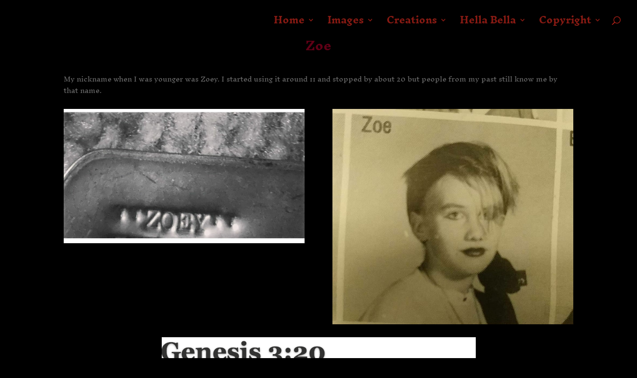

--- FILE ---
content_type: text/html; charset=UTF-8
request_url: https://www.nicoleanstedt.com/zoe/
body_size: 33319
content:
<!DOCTYPE html>
<html lang="en-US">
<head>
	<meta charset="UTF-8" />
<meta http-equiv="X-UA-Compatible" content="IE=edge">
	<link rel="pingback" href="https://www.nicoleanstedt.com/xmlrpc.php" />

	<script type="text/javascript">
		document.documentElement.className = 'js';
	</script>

	<title>Zoe &#8211; Nicole Anstedt-Vampyre. Author. Mythologist.</title>
<link rel="preconnect" href="https://fonts.gstatic.com" crossorigin /><style id="et-divi-open-sans-inline-css">/* Original: https://fonts.googleapis.com/css?family=Open+Sans:300italic,400italic,600italic,700italic,800italic,400,300,600,700,800&#038;subset=latin,latin-ext&#038;display=swap *//* User Agent: Mozilla/5.0 (Unknown; Linux x86_64) AppleWebKit/538.1 (KHTML, like Gecko) Safari/538.1 Daum/4.1 */@font-face {font-family: 'Open Sans';font-style: italic;font-weight: 300;font-stretch: normal;font-display: swap;src: url(https://fonts.gstatic.com/s/opensans/v44/memQYaGs126MiZpBA-UFUIcVXSCEkx2cmqvXlWq8tWZ0Pw86hd0Rk5hkWV4exQ.ttf) format('truetype');}@font-face {font-family: 'Open Sans';font-style: italic;font-weight: 400;font-stretch: normal;font-display: swap;src: url(https://fonts.gstatic.com/s/opensans/v44/memQYaGs126MiZpBA-UFUIcVXSCEkx2cmqvXlWq8tWZ0Pw86hd0Rk8ZkWV4exQ.ttf) format('truetype');}@font-face {font-family: 'Open Sans';font-style: italic;font-weight: 600;font-stretch: normal;font-display: swap;src: url(https://fonts.gstatic.com/s/opensans/v44/memQYaGs126MiZpBA-UFUIcVXSCEkx2cmqvXlWq8tWZ0Pw86hd0RkxhjWV4exQ.ttf) format('truetype');}@font-face {font-family: 'Open Sans';font-style: italic;font-weight: 700;font-stretch: normal;font-display: swap;src: url(https://fonts.gstatic.com/s/opensans/v44/memQYaGs126MiZpBA-UFUIcVXSCEkx2cmqvXlWq8tWZ0Pw86hd0RkyFjWV4exQ.ttf) format('truetype');}@font-face {font-family: 'Open Sans';font-style: italic;font-weight: 800;font-stretch: normal;font-display: swap;src: url(https://fonts.gstatic.com/s/opensans/v44/memQYaGs126MiZpBA-UFUIcVXSCEkx2cmqvXlWq8tWZ0Pw86hd0Rk0ZjWV4exQ.ttf) format('truetype');}@font-face {font-family: 'Open Sans';font-style: normal;font-weight: 300;font-stretch: normal;font-display: swap;src: url(https://fonts.gstatic.com/s/opensans/v44/memSYaGs126MiZpBA-UvWbX2vVnXBbObj2OVZyOOSr4dVJWUgsiH0B4uaVc.ttf) format('truetype');}@font-face {font-family: 'Open Sans';font-style: normal;font-weight: 400;font-stretch: normal;font-display: swap;src: url(https://fonts.gstatic.com/s/opensans/v44/memSYaGs126MiZpBA-UvWbX2vVnXBbObj2OVZyOOSr4dVJWUgsjZ0B4uaVc.ttf) format('truetype');}@font-face {font-family: 'Open Sans';font-style: normal;font-weight: 600;font-stretch: normal;font-display: swap;src: url(https://fonts.gstatic.com/s/opensans/v44/memSYaGs126MiZpBA-UvWbX2vVnXBbObj2OVZyOOSr4dVJWUgsgH1x4uaVc.ttf) format('truetype');}@font-face {font-family: 'Open Sans';font-style: normal;font-weight: 700;font-stretch: normal;font-display: swap;src: url(https://fonts.gstatic.com/s/opensans/v44/memSYaGs126MiZpBA-UvWbX2vVnXBbObj2OVZyOOSr4dVJWUgsg-1x4uaVc.ttf) format('truetype');}@font-face {font-family: 'Open Sans';font-style: normal;font-weight: 800;font-stretch: normal;font-display: swap;src: url(https://fonts.gstatic.com/s/opensans/v44/memSYaGs126MiZpBA-UvWbX2vVnXBbObj2OVZyOOSr4dVJWUgshZ1x4uaVc.ttf) format('truetype');}/* User Agent: Mozilla/5.0 (Windows NT 6.1; WOW64; rv:27.0) Gecko/20100101 Firefox/27.0 */@font-face {font-family: 'Open Sans';font-style: italic;font-weight: 300;font-stretch: normal;font-display: swap;src: url(https://fonts.gstatic.com/l/font?kit=memQYaGs126MiZpBA-UFUIcVXSCEkx2cmqvXlWq8tWZ0Pw86hd0Rk5hkWV4exg&skey=743457fe2cc29280&v=v44) format('woff');}@font-face {font-family: 'Open Sans';font-style: italic;font-weight: 400;font-stretch: normal;font-display: swap;src: url(https://fonts.gstatic.com/l/font?kit=memQYaGs126MiZpBA-UFUIcVXSCEkx2cmqvXlWq8tWZ0Pw86hd0Rk8ZkWV4exg&skey=743457fe2cc29280&v=v44) format('woff');}@font-face {font-family: 'Open Sans';font-style: italic;font-weight: 600;font-stretch: normal;font-display: swap;src: url(https://fonts.gstatic.com/l/font?kit=memQYaGs126MiZpBA-UFUIcVXSCEkx2cmqvXlWq8tWZ0Pw86hd0RkxhjWV4exg&skey=743457fe2cc29280&v=v44) format('woff');}@font-face {font-family: 'Open Sans';font-style: italic;font-weight: 700;font-stretch: normal;font-display: swap;src: url(https://fonts.gstatic.com/l/font?kit=memQYaGs126MiZpBA-UFUIcVXSCEkx2cmqvXlWq8tWZ0Pw86hd0RkyFjWV4exg&skey=743457fe2cc29280&v=v44) format('woff');}@font-face {font-family: 'Open Sans';font-style: italic;font-weight: 800;font-stretch: normal;font-display: swap;src: url(https://fonts.gstatic.com/l/font?kit=memQYaGs126MiZpBA-UFUIcVXSCEkx2cmqvXlWq8tWZ0Pw86hd0Rk0ZjWV4exg&skey=743457fe2cc29280&v=v44) format('woff');}@font-face {font-family: 'Open Sans';font-style: normal;font-weight: 300;font-stretch: normal;font-display: swap;src: url(https://fonts.gstatic.com/l/font?kit=memSYaGs126MiZpBA-UvWbX2vVnXBbObj2OVZyOOSr4dVJWUgsiH0B4uaVQ&skey=62c1cbfccc78b4b2&v=v44) format('woff');}@font-face {font-family: 'Open Sans';font-style: normal;font-weight: 400;font-stretch: normal;font-display: swap;src: url(https://fonts.gstatic.com/l/font?kit=memSYaGs126MiZpBA-UvWbX2vVnXBbObj2OVZyOOSr4dVJWUgsjZ0B4uaVQ&skey=62c1cbfccc78b4b2&v=v44) format('woff');}@font-face {font-family: 'Open Sans';font-style: normal;font-weight: 600;font-stretch: normal;font-display: swap;src: url(https://fonts.gstatic.com/l/font?kit=memSYaGs126MiZpBA-UvWbX2vVnXBbObj2OVZyOOSr4dVJWUgsgH1x4uaVQ&skey=62c1cbfccc78b4b2&v=v44) format('woff');}@font-face {font-family: 'Open Sans';font-style: normal;font-weight: 700;font-stretch: normal;font-display: swap;src: url(https://fonts.gstatic.com/l/font?kit=memSYaGs126MiZpBA-UvWbX2vVnXBbObj2OVZyOOSr4dVJWUgsg-1x4uaVQ&skey=62c1cbfccc78b4b2&v=v44) format('woff');}@font-face {font-family: 'Open Sans';font-style: normal;font-weight: 800;font-stretch: normal;font-display: swap;src: url(https://fonts.gstatic.com/l/font?kit=memSYaGs126MiZpBA-UvWbX2vVnXBbObj2OVZyOOSr4dVJWUgshZ1x4uaVQ&skey=62c1cbfccc78b4b2&v=v44) format('woff');}/* User Agent: Mozilla/5.0 (Windows NT 6.3; rv:39.0) Gecko/20100101 Firefox/39.0 */@font-face {font-family: 'Open Sans';font-style: italic;font-weight: 300;font-stretch: normal;font-display: swap;src: url(https://fonts.gstatic.com/s/opensans/v44/memQYaGs126MiZpBA-UFUIcVXSCEkx2cmqvXlWq8tWZ0Pw86hd0Rk5hkWV4ewA.woff2) format('woff2');}@font-face {font-family: 'Open Sans';font-style: italic;font-weight: 400;font-stretch: normal;font-display: swap;src: url(https://fonts.gstatic.com/s/opensans/v44/memQYaGs126MiZpBA-UFUIcVXSCEkx2cmqvXlWq8tWZ0Pw86hd0Rk8ZkWV4ewA.woff2) format('woff2');}@font-face {font-family: 'Open Sans';font-style: italic;font-weight: 600;font-stretch: normal;font-display: swap;src: url(https://fonts.gstatic.com/s/opensans/v44/memQYaGs126MiZpBA-UFUIcVXSCEkx2cmqvXlWq8tWZ0Pw86hd0RkxhjWV4ewA.woff2) format('woff2');}@font-face {font-family: 'Open Sans';font-style: italic;font-weight: 700;font-stretch: normal;font-display: swap;src: url(https://fonts.gstatic.com/s/opensans/v44/memQYaGs126MiZpBA-UFUIcVXSCEkx2cmqvXlWq8tWZ0Pw86hd0RkyFjWV4ewA.woff2) format('woff2');}@font-face {font-family: 'Open Sans';font-style: italic;font-weight: 800;font-stretch: normal;font-display: swap;src: url(https://fonts.gstatic.com/s/opensans/v44/memQYaGs126MiZpBA-UFUIcVXSCEkx2cmqvXlWq8tWZ0Pw86hd0Rk0ZjWV4ewA.woff2) format('woff2');}@font-face {font-family: 'Open Sans';font-style: normal;font-weight: 300;font-stretch: normal;font-display: swap;src: url(https://fonts.gstatic.com/s/opensans/v44/memSYaGs126MiZpBA-UvWbX2vVnXBbObj2OVZyOOSr4dVJWUgsiH0B4uaVI.woff2) format('woff2');}@font-face {font-family: 'Open Sans';font-style: normal;font-weight: 400;font-stretch: normal;font-display: swap;src: url(https://fonts.gstatic.com/s/opensans/v44/memSYaGs126MiZpBA-UvWbX2vVnXBbObj2OVZyOOSr4dVJWUgsjZ0B4uaVI.woff2) format('woff2');}@font-face {font-family: 'Open Sans';font-style: normal;font-weight: 600;font-stretch: normal;font-display: swap;src: url(https://fonts.gstatic.com/s/opensans/v44/memSYaGs126MiZpBA-UvWbX2vVnXBbObj2OVZyOOSr4dVJWUgsgH1x4uaVI.woff2) format('woff2');}@font-face {font-family: 'Open Sans';font-style: normal;font-weight: 700;font-stretch: normal;font-display: swap;src: url(https://fonts.gstatic.com/s/opensans/v44/memSYaGs126MiZpBA-UvWbX2vVnXBbObj2OVZyOOSr4dVJWUgsg-1x4uaVI.woff2) format('woff2');}@font-face {font-family: 'Open Sans';font-style: normal;font-weight: 800;font-stretch: normal;font-display: swap;src: url(https://fonts.gstatic.com/s/opensans/v44/memSYaGs126MiZpBA-UvWbX2vVnXBbObj2OVZyOOSr4dVJWUgshZ1x4uaVI.woff2) format('woff2');}</style><style id="et-builder-googlefonts-cached-inline">/* Original: https://fonts.googleapis.com/css?family=Inknut+Antiqua:300,regular,500,600,700,800,900&#038;subset=latin,latin-ext&#038;display=swap *//* User Agent: Mozilla/5.0 (Unknown; Linux x86_64) AppleWebKit/538.1 (KHTML, like Gecko) Safari/538.1 Daum/4.1 */@font-face {font-family: 'Inknut Antiqua';font-style: normal;font-weight: 300;font-display: swap;src: url(https://fonts.gstatic.com/s/inknutantiqua/v16/Y4GRYax7VC4ot_qNB4nYpBdaKU2vwojwZh4.ttf) format('truetype');}@font-face {font-family: 'Inknut Antiqua';font-style: normal;font-weight: 400;font-display: swap;src: url(https://fonts.gstatic.com/s/inknutantiqua/v16/Y4GSYax7VC4ot_qNB4nYpBdaKUUK4Jg.ttf) format('truetype');}@font-face {font-family: 'Inknut Antiqua';font-style: normal;font-weight: 500;font-display: swap;src: url(https://fonts.gstatic.com/s/inknutantiqua/v16/Y4GRYax7VC4ot_qNB4nYpBdaKU33w4jwZh4.ttf) format('truetype');}@font-face {font-family: 'Inknut Antiqua';font-style: normal;font-weight: 600;font-display: swap;src: url(https://fonts.gstatic.com/s/inknutantiqua/v16/Y4GRYax7VC4ot_qNB4nYpBdaKU3bxIjwZh4.ttf) format('truetype');}@font-face {font-family: 'Inknut Antiqua';font-style: normal;font-weight: 700;font-display: swap;src: url(https://fonts.gstatic.com/s/inknutantiqua/v16/Y4GRYax7VC4ot_qNB4nYpBdaKU2_xYjwZh4.ttf) format('truetype');}@font-face {font-family: 'Inknut Antiqua';font-style: normal;font-weight: 800;font-display: swap;src: url(https://fonts.gstatic.com/s/inknutantiqua/v16/Y4GRYax7VC4ot_qNB4nYpBdaKU2jxojwZh4.ttf) format('truetype');}@font-face {font-family: 'Inknut Antiqua';font-style: normal;font-weight: 900;font-display: swap;src: url(https://fonts.gstatic.com/s/inknutantiqua/v16/Y4GRYax7VC4ot_qNB4nYpBdaKU2Hx4jwZh4.ttf) format('truetype');}/* User Agent: Mozilla/5.0 (Windows NT 6.1; WOW64; rv:27.0) Gecko/20100101 Firefox/27.0 */@font-face {font-family: 'Inknut Antiqua';font-style: normal;font-weight: 300;font-display: swap;src: url(https://fonts.gstatic.com/l/font?kit=Y4GRYax7VC4ot_qNB4nYpBdaKU2vwojwZh0&skey=46d0e07a86defd0f&v=v16) format('woff');}@font-face {font-family: 'Inknut Antiqua';font-style: normal;font-weight: 400;font-display: swap;src: url(https://fonts.gstatic.com/l/font?kit=Y4GSYax7VC4ot_qNB4nYpBdaKUUK4Js&skey=a8d718863b929f45&v=v16) format('woff');}@font-face {font-family: 'Inknut Antiqua';font-style: normal;font-weight: 500;font-display: swap;src: url(https://fonts.gstatic.com/l/font?kit=Y4GRYax7VC4ot_qNB4nYpBdaKU33w4jwZh0&skey=1e36365059af3854&v=v16) format('woff');}@font-face {font-family: 'Inknut Antiqua';font-style: normal;font-weight: 600;font-display: swap;src: url(https://fonts.gstatic.com/l/font?kit=Y4GRYax7VC4ot_qNB4nYpBdaKU3bxIjwZh0&skey=dd0df3c8b9ee2475&v=v16) format('woff');}@font-face {font-family: 'Inknut Antiqua';font-style: normal;font-weight: 700;font-display: swap;src: url(https://fonts.gstatic.com/l/font?kit=Y4GRYax7VC4ot_qNB4nYpBdaKU2_xYjwZh0&skey=aa11e3ecfa335951&v=v16) format('woff');}@font-face {font-family: 'Inknut Antiqua';font-style: normal;font-weight: 800;font-display: swap;src: url(https://fonts.gstatic.com/l/font?kit=Y4GRYax7VC4ot_qNB4nYpBdaKU2jxojwZh0&skey=731697920b7c6ec9&v=v16) format('woff');}@font-face {font-family: 'Inknut Antiqua';font-style: normal;font-weight: 900;font-display: swap;src: url(https://fonts.gstatic.com/l/font?kit=Y4GRYax7VC4ot_qNB4nYpBdaKU2Hx4jwZh0&skey=7b83b759aae0f97&v=v16) format('woff');}/* User Agent: Mozilla/5.0 (Windows NT 6.3; rv:39.0) Gecko/20100101 Firefox/39.0 */@font-face {font-family: 'Inknut Antiqua';font-style: normal;font-weight: 300;font-display: swap;src: url(https://fonts.gstatic.com/s/inknutantiqua/v16/Y4GRYax7VC4ot_qNB4nYpBdaKU2vwojwZhs.woff2) format('woff2');}@font-face {font-family: 'Inknut Antiqua';font-style: normal;font-weight: 400;font-display: swap;src: url(https://fonts.gstatic.com/s/inknutantiqua/v16/Y4GSYax7VC4ot_qNB4nYpBdaKUUK4J0.woff2) format('woff2');}@font-face {font-family: 'Inknut Antiqua';font-style: normal;font-weight: 500;font-display: swap;src: url(https://fonts.gstatic.com/s/inknutantiqua/v16/Y4GRYax7VC4ot_qNB4nYpBdaKU33w4jwZhs.woff2) format('woff2');}@font-face {font-family: 'Inknut Antiqua';font-style: normal;font-weight: 600;font-display: swap;src: url(https://fonts.gstatic.com/s/inknutantiqua/v16/Y4GRYax7VC4ot_qNB4nYpBdaKU3bxIjwZhs.woff2) format('woff2');}@font-face {font-family: 'Inknut Antiqua';font-style: normal;font-weight: 700;font-display: swap;src: url(https://fonts.gstatic.com/s/inknutantiqua/v16/Y4GRYax7VC4ot_qNB4nYpBdaKU2_xYjwZhs.woff2) format('woff2');}@font-face {font-family: 'Inknut Antiqua';font-style: normal;font-weight: 800;font-display: swap;src: url(https://fonts.gstatic.com/s/inknutantiqua/v16/Y4GRYax7VC4ot_qNB4nYpBdaKU2jxojwZhs.woff2) format('woff2');}@font-face {font-family: 'Inknut Antiqua';font-style: normal;font-weight: 900;font-display: swap;src: url(https://fonts.gstatic.com/s/inknutantiqua/v16/Y4GRYax7VC4ot_qNB4nYpBdaKU2Hx4jwZhs.woff2) format('woff2');}</style><meta name='robots' content='max-image-preview:large' />
<script type="text/javascript">
			let jqueryParams=[],jQuery=function(r){return jqueryParams=[...jqueryParams,r],jQuery},$=function(r){return jqueryParams=[...jqueryParams,r],$};window.jQuery=jQuery,window.$=jQuery;let customHeadScripts=!1;jQuery.fn=jQuery.prototype={},$.fn=jQuery.prototype={},jQuery.noConflict=function(r){if(window.jQuery)return jQuery=window.jQuery,$=window.jQuery,customHeadScripts=!0,jQuery.noConflict},jQuery.ready=function(r){jqueryParams=[...jqueryParams,r]},$.ready=function(r){jqueryParams=[...jqueryParams,r]},jQuery.load=function(r){jqueryParams=[...jqueryParams,r]},$.load=function(r){jqueryParams=[...jqueryParams,r]},jQuery.fn.ready=function(r){jqueryParams=[...jqueryParams,r]},$.fn.ready=function(r){jqueryParams=[...jqueryParams,r]};</script><link rel="alternate" type="application/rss+xml" title="Nicole Anstedt-Vampyre. Author. Mythologist. &raquo; Feed" href="https://www.nicoleanstedt.com/feed/" />
<link rel="alternate" type="application/rss+xml" title="Nicole Anstedt-Vampyre. Author. Mythologist. &raquo; Comments Feed" href="https://www.nicoleanstedt.com/comments/feed/" />
<link rel="alternate" title="oEmbed (JSON)" type="application/json+oembed" href="https://www.nicoleanstedt.com/wp-json/oembed/1.0/embed?url=https%3A%2F%2Fwww.nicoleanstedt.com%2Fzoe%2F" />
<link rel="alternate" title="oEmbed (XML)" type="text/xml+oembed" href="https://www.nicoleanstedt.com/wp-json/oembed/1.0/embed?url=https%3A%2F%2Fwww.nicoleanstedt.com%2Fzoe%2F&#038;format=xml" />
<meta content="Divi v.4.27.4" name="generator"/><style id='divi-style-inline-inline-css' type='text/css'>
/*!
Theme Name: Divi
Theme URI: http://www.elegantthemes.com/gallery/divi/
Version: 4.27.4
Description: Smart. Flexible. Beautiful. Divi is the most powerful theme in our collection.
Author: Elegant Themes
Author URI: http://www.elegantthemes.com
License: GNU General Public License v2
License URI: http://www.gnu.org/licenses/gpl-2.0.html
*/

a,abbr,acronym,address,applet,b,big,blockquote,body,center,cite,code,dd,del,dfn,div,dl,dt,em,fieldset,font,form,h1,h2,h3,h4,h5,h6,html,i,iframe,img,ins,kbd,label,legend,li,object,ol,p,pre,q,s,samp,small,span,strike,strong,sub,sup,tt,u,ul,var{margin:0;padding:0;border:0;outline:0;font-size:100%;-ms-text-size-adjust:100%;-webkit-text-size-adjust:100%;vertical-align:baseline;background:transparent}body{line-height:1}ol,ul{list-style:none}blockquote,q{quotes:none}blockquote:after,blockquote:before,q:after,q:before{content:"";content:none}blockquote{margin:20px 0 30px;border-left:5px solid;padding-left:20px}:focus{outline:0}del{text-decoration:line-through}pre{overflow:auto;padding:10px}figure{margin:0}table{border-collapse:collapse;border-spacing:0}article,aside,footer,header,hgroup,nav,section{display:block}body{font-family:Open Sans,Arial,sans-serif;font-size:14px;color:#666;background-color:#fff;line-height:1.7em;font-weight:500;-webkit-font-smoothing:antialiased;-moz-osx-font-smoothing:grayscale}body.page-template-page-template-blank-php #page-container{padding-top:0!important}body.et_cover_background{background-size:cover!important;background-position:top!important;background-repeat:no-repeat!important;background-attachment:fixed}a{color:#2ea3f2}a,a:hover{text-decoration:none}p{padding-bottom:1em}p:not(.has-background):last-of-type{padding-bottom:0}p.et_normal_padding{padding-bottom:1em}strong{font-weight:700}cite,em,i{font-style:italic}code,pre{font-family:Courier New,monospace;margin-bottom:10px}ins{text-decoration:none}sub,sup{height:0;line-height:1;position:relative;vertical-align:baseline}sup{bottom:.8em}sub{top:.3em}dl{margin:0 0 1.5em}dl dt{font-weight:700}dd{margin-left:1.5em}blockquote p{padding-bottom:0}embed,iframe,object,video{max-width:100%}h1,h2,h3,h4,h5,h6{color:#333;padding-bottom:10px;line-height:1em;font-weight:500}h1 a,h2 a,h3 a,h4 a,h5 a,h6 a{color:inherit}h1{font-size:30px}h2{font-size:26px}h3{font-size:22px}h4{font-size:18px}h5{font-size:16px}h6{font-size:14px}input{-webkit-appearance:none}input[type=checkbox]{-webkit-appearance:checkbox}input[type=radio]{-webkit-appearance:radio}input.text,input.title,input[type=email],input[type=password],input[type=tel],input[type=text],select,textarea{background-color:#fff;border:1px solid #bbb;padding:2px;color:#4e4e4e}input.text:focus,input.title:focus,input[type=text]:focus,select:focus,textarea:focus{border-color:#2d3940;color:#3e3e3e}input.text,input.title,input[type=text],select,textarea{margin:0}textarea{padding:4px}button,input,select,textarea{font-family:inherit}img{max-width:100%;height:auto}.clear{clear:both}br.clear{margin:0;padding:0}.pagination{clear:both}#et_search_icon:hover,.et-social-icon a:hover,.et_password_protected_form .et_submit_button,.form-submit .et_pb_buttontton.alt.disabled,.nav-single a,.posted_in a{color:#2ea3f2}.et-search-form,blockquote{border-color:#2ea3f2}#main-content{background-color:#fff}.container{width:80%;max-width:1080px;margin:auto;position:relative}body:not(.et-tb) #main-content .container,body:not(.et-tb-has-header) #main-content .container{padding-top:58px}.et_full_width_page #main-content .container:before{display:none}.main_title{margin-bottom:20px}.et_password_protected_form .et_submit_button:hover,.form-submit .et_pb_button:hover{background:rgba(0,0,0,.05)}.et_button_icon_visible .et_pb_button{padding-right:2em;padding-left:.7em}.et_button_icon_visible .et_pb_button:after{opacity:1;margin-left:0}.et_button_left .et_pb_button:hover:after{left:.15em}.et_button_left .et_pb_button:after{margin-left:0;left:1em}.et_button_icon_visible.et_button_left .et_pb_button,.et_button_left .et_pb_button:hover,.et_button_left .et_pb_module .et_pb_button:hover{padding-left:2em;padding-right:.7em}.et_button_icon_visible.et_button_left .et_pb_button:after,.et_button_left .et_pb_button:hover:after{left:.15em}.et_password_protected_form .et_submit_button:hover,.form-submit .et_pb_button:hover{padding:.3em 1em}.et_button_no_icon .et_pb_button:after{display:none}.et_button_no_icon.et_button_icon_visible.et_button_left .et_pb_button,.et_button_no_icon.et_button_left .et_pb_button:hover,.et_button_no_icon .et_pb_button,.et_button_no_icon .et_pb_button:hover{padding:.3em 1em!important}.et_button_custom_icon .et_pb_button:after{line-height:1.7em}.et_button_custom_icon.et_button_icon_visible .et_pb_button:after,.et_button_custom_icon .et_pb_button:hover:after{margin-left:.3em}#left-area .post_format-post-format-gallery .wp-block-gallery:first-of-type{padding:0;margin-bottom:-16px}.entry-content table:not(.variations){border:1px solid #eee;margin:0 0 15px;text-align:left;width:100%}.entry-content thead th,.entry-content tr th{color:#555;font-weight:700;padding:9px 24px}.entry-content tr td{border-top:1px solid #eee;padding:6px 24px}#left-area ul,.entry-content ul,.et-l--body ul,.et-l--footer ul,.et-l--header ul{list-style-type:disc;padding:0 0 23px 1em;line-height:26px}#left-area ol,.entry-content ol,.et-l--body ol,.et-l--footer ol,.et-l--header ol{list-style-type:decimal;list-style-position:inside;padding:0 0 23px;line-height:26px}#left-area ul li ul,.entry-content ul li ol{padding:2px 0 2px 20px}#left-area ol li ul,.entry-content ol li ol,.et-l--body ol li ol,.et-l--footer ol li ol,.et-l--header ol li ol{padding:2px 0 2px 35px}#left-area ul.wp-block-gallery{display:-webkit-box;display:-ms-flexbox;display:flex;-ms-flex-wrap:wrap;flex-wrap:wrap;list-style-type:none;padding:0}#left-area ul.products{padding:0!important;line-height:1.7!important;list-style:none!important}.gallery-item a{display:block}.gallery-caption,.gallery-item a{width:90%}#wpadminbar{z-index:100001}#left-area .post-meta{font-size:14px;padding-bottom:15px}#left-area .post-meta a{text-decoration:none;color:#666}#left-area .et_featured_image{padding-bottom:7px}.single .post{padding-bottom:25px}body.single .et_audio_content{margin-bottom:-6px}.nav-single a{text-decoration:none;color:#2ea3f2;font-size:14px;font-weight:400}.nav-previous{float:left}.nav-next{float:right}.et_password_protected_form p input{background-color:#eee;border:none!important;width:100%!important;border-radius:0!important;font-size:14px;color:#999!important;padding:16px!important;-webkit-box-sizing:border-box;box-sizing:border-box}.et_password_protected_form label{display:none}.et_password_protected_form .et_submit_button{font-family:inherit;display:block;float:right;margin:8px auto 0;cursor:pointer}.post-password-required p.nocomments.container{max-width:100%}.post-password-required p.nocomments.container:before{display:none}.aligncenter,div.post .new-post .aligncenter{display:block;margin-left:auto;margin-right:auto}.wp-caption{border:1px solid #ddd;text-align:center;background-color:#f3f3f3;margin-bottom:10px;max-width:96%;padding:8px}.wp-caption.alignleft{margin:0 30px 20px 0}.wp-caption.alignright{margin:0 0 20px 30px}.wp-caption img{margin:0;padding:0;border:0}.wp-caption p.wp-caption-text{font-size:12px;padding:0 4px 5px;margin:0}.alignright{float:right}.alignleft{float:left}img.alignleft{display:inline;float:left;margin-right:15px}img.alignright{display:inline;float:right;margin-left:15px}.page.et_pb_pagebuilder_layout #main-content{background-color:transparent}body #main-content .et_builder_inner_content>h1,body #main-content .et_builder_inner_content>h2,body #main-content .et_builder_inner_content>h3,body #main-content .et_builder_inner_content>h4,body #main-content .et_builder_inner_content>h5,body #main-content .et_builder_inner_content>h6{line-height:1.4em}body #main-content .et_builder_inner_content>p{line-height:1.7em}.wp-block-pullquote{margin:20px 0 30px}.wp-block-pullquote.has-background blockquote{border-left:none}.wp-block-group.has-background{padding:1.5em 1.5em .5em}@media (min-width:981px){#left-area{width:79.125%;padding-bottom:23px}#main-content .container:before{content:"";position:absolute;top:0;height:100%;width:1px;background-color:#e2e2e2}.et_full_width_page #left-area,.et_no_sidebar #left-area{float:none;width:100%!important}.et_full_width_page #left-area{padding-bottom:0}.et_no_sidebar #main-content .container:before{display:none}}@media (max-width:980px){#page-container{padding-top:80px}.et-tb #page-container,.et-tb-has-header #page-container{padding-top:0!important}#left-area,#sidebar{width:100%!important}#main-content .container:before{display:none!important}.et_full_width_page .et_gallery_item:nth-child(4n+1){clear:none}}@media print{#page-container{padding-top:0!important}}#wp-admin-bar-et-use-visual-builder a:before{font-family:ETmodules!important;content:"\e625";font-size:30px!important;width:28px;margin-top:-3px;color:#974df3!important}#wp-admin-bar-et-use-visual-builder:hover a:before{color:#fff!important}#wp-admin-bar-et-use-visual-builder:hover a,#wp-admin-bar-et-use-visual-builder a:hover{transition:background-color .5s ease;-webkit-transition:background-color .5s ease;-moz-transition:background-color .5s ease;background-color:#7e3bd0!important;color:#fff!important}* html .clearfix,:first-child+html .clearfix{zoom:1}.iphone .et_pb_section_video_bg video::-webkit-media-controls-start-playback-button{display:none!important;-webkit-appearance:none}.et_mobile_device .et_pb_section_parallax .et_pb_parallax_css{background-attachment:scroll}.et-social-facebook a.icon:before{content:"\e093"}.et-social-twitter a.icon:before{content:"\e094"}.et-social-google-plus a.icon:before{content:"\e096"}.et-social-instagram a.icon:before{content:"\e09a"}.et-social-rss a.icon:before{content:"\e09e"}.ai1ec-single-event:after{content:" ";display:table;clear:both}.evcal_event_details .evcal_evdata_cell .eventon_details_shading_bot.eventon_details_shading_bot{z-index:3}.wp-block-divi-layout{margin-bottom:1em}*{-webkit-box-sizing:border-box;box-sizing:border-box}#et-info-email:before,#et-info-phone:before,#et_search_icon:before,.comment-reply-link:after,.et-cart-info span:before,.et-pb-arrow-next:before,.et-pb-arrow-prev:before,.et-social-icon a:before,.et_audio_container .mejs-playpause-button button:before,.et_audio_container .mejs-volume-button button:before,.et_overlay:before,.et_password_protected_form .et_submit_button:after,.et_pb_button:after,.et_pb_contact_reset:after,.et_pb_contact_submit:after,.et_pb_font_icon:before,.et_pb_newsletter_button:after,.et_pb_pricing_table_button:after,.et_pb_promo_button:after,.et_pb_testimonial:before,.et_pb_toggle_title:before,.form-submit .et_pb_button:after,.mobile_menu_bar:before,a.et_pb_more_button:after{font-family:ETmodules!important;speak:none;font-style:normal;font-weight:400;-webkit-font-feature-settings:normal;font-feature-settings:normal;font-variant:normal;text-transform:none;line-height:1;-webkit-font-smoothing:antialiased;-moz-osx-font-smoothing:grayscale;text-shadow:0 0;direction:ltr}.et-pb-icon,.et_pb_custom_button_icon.et_pb_button:after,.et_pb_login .et_pb_custom_button_icon.et_pb_button:after,.et_pb_woo_custom_button_icon .button.et_pb_custom_button_icon.et_pb_button:after,.et_pb_woo_custom_button_icon .button.et_pb_custom_button_icon.et_pb_button:hover:after{content:attr(data-icon)}.et-pb-icon{font-family:ETmodules;speak:none;font-weight:400;-webkit-font-feature-settings:normal;font-feature-settings:normal;font-variant:normal;text-transform:none;line-height:1;-webkit-font-smoothing:antialiased;font-size:96px;font-style:normal;display:inline-block;-webkit-box-sizing:border-box;box-sizing:border-box;direction:ltr}#et-ajax-saving{display:none;-webkit-transition:background .3s,-webkit-box-shadow .3s;transition:background .3s,-webkit-box-shadow .3s;transition:background .3s,box-shadow .3s;transition:background .3s,box-shadow .3s,-webkit-box-shadow .3s;-webkit-box-shadow:rgba(0,139,219,.247059) 0 0 60px;box-shadow:0 0 60px rgba(0,139,219,.247059);position:fixed;top:50%;left:50%;width:50px;height:50px;background:#fff;border-radius:50px;margin:-25px 0 0 -25px;z-index:999999;text-align:center}#et-ajax-saving img{margin:9px}.et-safe-mode-indicator,.et-safe-mode-indicator:focus,.et-safe-mode-indicator:hover{-webkit-box-shadow:0 5px 10px rgba(41,196,169,.15);box-shadow:0 5px 10px rgba(41,196,169,.15);background:#29c4a9;color:#fff;font-size:14px;font-weight:600;padding:12px;line-height:16px;border-radius:3px;position:fixed;bottom:30px;right:30px;z-index:999999;text-decoration:none;font-family:Open Sans,sans-serif;-webkit-font-smoothing:antialiased;-moz-osx-font-smoothing:grayscale}.et_pb_button{font-size:20px;font-weight:500;padding:.3em 1em;line-height:1.7em!important;background-color:transparent;background-size:cover;background-position:50%;background-repeat:no-repeat;border:2px solid;border-radius:3px;-webkit-transition-duration:.2s;transition-duration:.2s;-webkit-transition-property:all!important;transition-property:all!important}.et_pb_button,.et_pb_button_inner{position:relative}.et_pb_button:hover,.et_pb_module .et_pb_button:hover{border:2px solid transparent;padding:.3em 2em .3em .7em}.et_pb_button:hover{background-color:hsla(0,0%,100%,.2)}.et_pb_bg_layout_light.et_pb_button:hover,.et_pb_bg_layout_light .et_pb_button:hover{background-color:rgba(0,0,0,.05)}.et_pb_button:after,.et_pb_button:before{font-size:32px;line-height:1em;content:"\35";opacity:0;position:absolute;margin-left:-1em;-webkit-transition:all .2s;transition:all .2s;text-transform:none;-webkit-font-feature-settings:"kern" off;font-feature-settings:"kern" off;font-variant:none;font-style:normal;font-weight:400;text-shadow:none}.et_pb_button.et_hover_enabled:hover:after,.et_pb_button.et_pb_hovered:hover:after{-webkit-transition:none!important;transition:none!important}.et_pb_button:before{display:none}.et_pb_button:hover:after{opacity:1;margin-left:0}.et_pb_column_1_3 h1,.et_pb_column_1_4 h1,.et_pb_column_1_5 h1,.et_pb_column_1_6 h1,.et_pb_column_2_5 h1{font-size:26px}.et_pb_column_1_3 h2,.et_pb_column_1_4 h2,.et_pb_column_1_5 h2,.et_pb_column_1_6 h2,.et_pb_column_2_5 h2{font-size:23px}.et_pb_column_1_3 h3,.et_pb_column_1_4 h3,.et_pb_column_1_5 h3,.et_pb_column_1_6 h3,.et_pb_column_2_5 h3{font-size:20px}.et_pb_column_1_3 h4,.et_pb_column_1_4 h4,.et_pb_column_1_5 h4,.et_pb_column_1_6 h4,.et_pb_column_2_5 h4{font-size:18px}.et_pb_column_1_3 h5,.et_pb_column_1_4 h5,.et_pb_column_1_5 h5,.et_pb_column_1_6 h5,.et_pb_column_2_5 h5{font-size:16px}.et_pb_column_1_3 h6,.et_pb_column_1_4 h6,.et_pb_column_1_5 h6,.et_pb_column_1_6 h6,.et_pb_column_2_5 h6{font-size:15px}.et_pb_bg_layout_dark,.et_pb_bg_layout_dark h1,.et_pb_bg_layout_dark h2,.et_pb_bg_layout_dark h3,.et_pb_bg_layout_dark h4,.et_pb_bg_layout_dark h5,.et_pb_bg_layout_dark h6{color:#fff!important}.et_pb_module.et_pb_text_align_left{text-align:left}.et_pb_module.et_pb_text_align_center{text-align:center}.et_pb_module.et_pb_text_align_right{text-align:right}.et_pb_module.et_pb_text_align_justified{text-align:justify}.clearfix:after{visibility:hidden;display:block;font-size:0;content:" ";clear:both;height:0}.et_pb_bg_layout_light .et_pb_more_button{color:#2ea3f2}.et_builder_inner_content{position:relative;z-index:1}header .et_builder_inner_content{z-index:2}.et_pb_css_mix_blend_mode_passthrough{mix-blend-mode:unset!important}.et_pb_image_container{margin:-20px -20px 29px}.et_pb_module_inner{position:relative}.et_hover_enabled_preview{z-index:2}.et_hover_enabled:hover{position:relative;z-index:2}.et_pb_all_tabs,.et_pb_module,.et_pb_posts_nav a,.et_pb_tab,.et_pb_with_background{position:relative;background-size:cover;background-position:50%;background-repeat:no-repeat}.et_pb_background_mask,.et_pb_background_pattern{bottom:0;left:0;position:absolute;right:0;top:0}.et_pb_background_mask{background-size:calc(100% + 2px) calc(100% + 2px);background-repeat:no-repeat;background-position:50%;overflow:hidden}.et_pb_background_pattern{background-position:0 0;background-repeat:repeat}.et_pb_with_border{position:relative;border:0 solid #333}.post-password-required .et_pb_row{padding:0;width:100%}.post-password-required .et_password_protected_form{min-height:0}body.et_pb_pagebuilder_layout.et_pb_show_title .post-password-required .et_password_protected_form h1,body:not(.et_pb_pagebuilder_layout) .post-password-required .et_password_protected_form h1{display:none}.et_pb_no_bg{padding:0!important}.et_overlay.et_pb_inline_icon:before,.et_pb_inline_icon:before{content:attr(data-icon)}.et_pb_more_button{color:inherit;text-shadow:none;text-decoration:none;display:inline-block;margin-top:20px}.et_parallax_bg_wrap{overflow:hidden;position:absolute;top:0;right:0;bottom:0;left:0}.et_parallax_bg{background-repeat:no-repeat;background-position:top;background-size:cover;position:absolute;bottom:0;left:0;width:100%;height:100%;display:block}.et_parallax_bg.et_parallax_bg__hover,.et_parallax_bg.et_parallax_bg_phone,.et_parallax_bg.et_parallax_bg_tablet,.et_parallax_gradient.et_parallax_gradient__hover,.et_parallax_gradient.et_parallax_gradient_phone,.et_parallax_gradient.et_parallax_gradient_tablet,.et_pb_section_parallax_hover:hover .et_parallax_bg:not(.et_parallax_bg__hover),.et_pb_section_parallax_hover:hover .et_parallax_gradient:not(.et_parallax_gradient__hover){display:none}.et_pb_section_parallax_hover:hover .et_parallax_bg.et_parallax_bg__hover,.et_pb_section_parallax_hover:hover .et_parallax_gradient.et_parallax_gradient__hover{display:block}.et_parallax_gradient{bottom:0;display:block;left:0;position:absolute;right:0;top:0}.et_pb_module.et_pb_section_parallax,.et_pb_posts_nav a.et_pb_section_parallax,.et_pb_tab.et_pb_section_parallax{position:relative}.et_pb_section_parallax .et_pb_parallax_css,.et_pb_slides .et_parallax_bg.et_pb_parallax_css{background-attachment:fixed}body.et-bfb .et_pb_section_parallax .et_pb_parallax_css,body.et-bfb .et_pb_slides .et_parallax_bg.et_pb_parallax_css{background-attachment:scroll;bottom:auto}.et_pb_section_parallax.et_pb_column .et_pb_module,.et_pb_section_parallax.et_pb_row .et_pb_column,.et_pb_section_parallax.et_pb_row .et_pb_module{z-index:9;position:relative}.et_pb_more_button:hover:after{opacity:1;margin-left:0}.et_pb_preload .et_pb_section_video_bg,.et_pb_preload>div{visibility:hidden}.et_pb_preload,.et_pb_section.et_pb_section_video.et_pb_preload{position:relative;background:#464646!important}.et_pb_preload:before{content:"";position:absolute;top:50%;left:50%;background:url(https://www.nicoleanstedt.com/wp-content/themes/Divi/includes/builder/styles/images/preloader.gif) no-repeat;border-radius:32px;width:32px;height:32px;margin:-16px 0 0 -16px}.box-shadow-overlay{position:absolute;top:0;left:0;width:100%;height:100%;z-index:10;pointer-events:none}.et_pb_section>.box-shadow-overlay~.et_pb_row{z-index:11}body.safari .section_has_divider{will-change:transform}.et_pb_row>.box-shadow-overlay{z-index:8}.has-box-shadow-overlay{position:relative}.et_clickable{cursor:pointer}.screen-reader-text{border:0;clip:rect(1px,1px,1px,1px);-webkit-clip-path:inset(50%);clip-path:inset(50%);height:1px;margin:-1px;overflow:hidden;padding:0;position:absolute!important;width:1px;word-wrap:normal!important}.et_multi_view_hidden,.et_multi_view_hidden_image{display:none!important}@keyframes multi-view-image-fade{0%{opacity:0}10%{opacity:.1}20%{opacity:.2}30%{opacity:.3}40%{opacity:.4}50%{opacity:.5}60%{opacity:.6}70%{opacity:.7}80%{opacity:.8}90%{opacity:.9}to{opacity:1}}.et_multi_view_image__loading{visibility:hidden}.et_multi_view_image__loaded{-webkit-animation:multi-view-image-fade .5s;animation:multi-view-image-fade .5s}#et-pb-motion-effects-offset-tracker{visibility:hidden!important;opacity:0;position:absolute;top:0;left:0}.et-pb-before-scroll-animation{opacity:0}header.et-l.et-l--header:after{clear:both;display:block;content:""}.et_pb_module{-webkit-animation-timing-function:linear;animation-timing-function:linear;-webkit-animation-duration:.2s;animation-duration:.2s}@-webkit-keyframes fadeBottom{0%{opacity:0;-webkit-transform:translateY(10%);transform:translateY(10%)}to{opacity:1;-webkit-transform:translateY(0);transform:translateY(0)}}@keyframes fadeBottom{0%{opacity:0;-webkit-transform:translateY(10%);transform:translateY(10%)}to{opacity:1;-webkit-transform:translateY(0);transform:translateY(0)}}@-webkit-keyframes fadeLeft{0%{opacity:0;-webkit-transform:translateX(-10%);transform:translateX(-10%)}to{opacity:1;-webkit-transform:translateX(0);transform:translateX(0)}}@keyframes fadeLeft{0%{opacity:0;-webkit-transform:translateX(-10%);transform:translateX(-10%)}to{opacity:1;-webkit-transform:translateX(0);transform:translateX(0)}}@-webkit-keyframes fadeRight{0%{opacity:0;-webkit-transform:translateX(10%);transform:translateX(10%)}to{opacity:1;-webkit-transform:translateX(0);transform:translateX(0)}}@keyframes fadeRight{0%{opacity:0;-webkit-transform:translateX(10%);transform:translateX(10%)}to{opacity:1;-webkit-transform:translateX(0);transform:translateX(0)}}@-webkit-keyframes fadeTop{0%{opacity:0;-webkit-transform:translateY(-10%);transform:translateY(-10%)}to{opacity:1;-webkit-transform:translateX(0);transform:translateX(0)}}@keyframes fadeTop{0%{opacity:0;-webkit-transform:translateY(-10%);transform:translateY(-10%)}to{opacity:1;-webkit-transform:translateX(0);transform:translateX(0)}}@-webkit-keyframes fadeIn{0%{opacity:0}to{opacity:1}}@keyframes fadeIn{0%{opacity:0}to{opacity:1}}.et-waypoint:not(.et_pb_counters){opacity:0}@media (min-width:981px){.et_pb_section.et_section_specialty div.et_pb_row .et_pb_column .et_pb_column .et_pb_module.et-last-child,.et_pb_section.et_section_specialty div.et_pb_row .et_pb_column .et_pb_column .et_pb_module:last-child,.et_pb_section.et_section_specialty div.et_pb_row .et_pb_column .et_pb_row_inner .et_pb_column .et_pb_module.et-last-child,.et_pb_section.et_section_specialty div.et_pb_row .et_pb_column .et_pb_row_inner .et_pb_column .et_pb_module:last-child,.et_pb_section div.et_pb_row .et_pb_column .et_pb_module.et-last-child,.et_pb_section div.et_pb_row .et_pb_column .et_pb_module:last-child{margin-bottom:0}}@media (max-width:980px){.et_overlay.et_pb_inline_icon_tablet:before,.et_pb_inline_icon_tablet:before{content:attr(data-icon-tablet)}.et_parallax_bg.et_parallax_bg_tablet_exist,.et_parallax_gradient.et_parallax_gradient_tablet_exist{display:none}.et_parallax_bg.et_parallax_bg_tablet,.et_parallax_gradient.et_parallax_gradient_tablet{display:block}.et_pb_column .et_pb_module{margin-bottom:30px}.et_pb_row .et_pb_column .et_pb_module.et-last-child,.et_pb_row .et_pb_column .et_pb_module:last-child,.et_section_specialty .et_pb_row .et_pb_column .et_pb_module.et-last-child,.et_section_specialty .et_pb_row .et_pb_column .et_pb_module:last-child{margin-bottom:0}.et_pb_more_button{display:inline-block!important}.et_pb_bg_layout_light_tablet.et_pb_button,.et_pb_bg_layout_light_tablet.et_pb_module.et_pb_button,.et_pb_bg_layout_light_tablet .et_pb_more_button{color:#2ea3f2}.et_pb_bg_layout_light_tablet .et_pb_forgot_password a{color:#666}.et_pb_bg_layout_light_tablet h1,.et_pb_bg_layout_light_tablet h2,.et_pb_bg_layout_light_tablet h3,.et_pb_bg_layout_light_tablet h4,.et_pb_bg_layout_light_tablet h5,.et_pb_bg_layout_light_tablet h6{color:#333!important}.et_pb_module .et_pb_bg_layout_light_tablet.et_pb_button{color:#2ea3f2!important}.et_pb_bg_layout_light_tablet{color:#666!important}.et_pb_bg_layout_dark_tablet,.et_pb_bg_layout_dark_tablet h1,.et_pb_bg_layout_dark_tablet h2,.et_pb_bg_layout_dark_tablet h3,.et_pb_bg_layout_dark_tablet h4,.et_pb_bg_layout_dark_tablet h5,.et_pb_bg_layout_dark_tablet h6{color:#fff!important}.et_pb_bg_layout_dark_tablet.et_pb_button,.et_pb_bg_layout_dark_tablet.et_pb_module.et_pb_button,.et_pb_bg_layout_dark_tablet .et_pb_more_button{color:inherit}.et_pb_bg_layout_dark_tablet .et_pb_forgot_password a{color:#fff}.et_pb_module.et_pb_text_align_left-tablet{text-align:left}.et_pb_module.et_pb_text_align_center-tablet{text-align:center}.et_pb_module.et_pb_text_align_right-tablet{text-align:right}.et_pb_module.et_pb_text_align_justified-tablet{text-align:justify}}@media (max-width:767px){.et_pb_more_button{display:inline-block!important}.et_overlay.et_pb_inline_icon_phone:before,.et_pb_inline_icon_phone:before{content:attr(data-icon-phone)}.et_parallax_bg.et_parallax_bg_phone_exist,.et_parallax_gradient.et_parallax_gradient_phone_exist{display:none}.et_parallax_bg.et_parallax_bg_phone,.et_parallax_gradient.et_parallax_gradient_phone{display:block}.et-hide-mobile{display:none!important}.et_pb_bg_layout_light_phone.et_pb_button,.et_pb_bg_layout_light_phone.et_pb_module.et_pb_button,.et_pb_bg_layout_light_phone .et_pb_more_button{color:#2ea3f2}.et_pb_bg_layout_light_phone .et_pb_forgot_password a{color:#666}.et_pb_bg_layout_light_phone h1,.et_pb_bg_layout_light_phone h2,.et_pb_bg_layout_light_phone h3,.et_pb_bg_layout_light_phone h4,.et_pb_bg_layout_light_phone h5,.et_pb_bg_layout_light_phone h6{color:#333!important}.et_pb_module .et_pb_bg_layout_light_phone.et_pb_button{color:#2ea3f2!important}.et_pb_bg_layout_light_phone{color:#666!important}.et_pb_bg_layout_dark_phone,.et_pb_bg_layout_dark_phone h1,.et_pb_bg_layout_dark_phone h2,.et_pb_bg_layout_dark_phone h3,.et_pb_bg_layout_dark_phone h4,.et_pb_bg_layout_dark_phone h5,.et_pb_bg_layout_dark_phone h6{color:#fff!important}.et_pb_bg_layout_dark_phone.et_pb_button,.et_pb_bg_layout_dark_phone.et_pb_module.et_pb_button,.et_pb_bg_layout_dark_phone .et_pb_more_button{color:inherit}.et_pb_module .et_pb_bg_layout_dark_phone.et_pb_button{color:#fff!important}.et_pb_bg_layout_dark_phone .et_pb_forgot_password a{color:#fff}.et_pb_module.et_pb_text_align_left-phone{text-align:left}.et_pb_module.et_pb_text_align_center-phone{text-align:center}.et_pb_module.et_pb_text_align_right-phone{text-align:right}.et_pb_module.et_pb_text_align_justified-phone{text-align:justify}}@media (max-width:479px){a.et_pb_more_button{display:block}}@media (min-width:768px) and (max-width:980px){[data-et-multi-view-load-tablet-hidden=true]:not(.et_multi_view_swapped){display:none!important}}@media (max-width:767px){[data-et-multi-view-load-phone-hidden=true]:not(.et_multi_view_swapped){display:none!important}}.et_pb_menu.et_pb_menu--style-inline_centered_logo .et_pb_menu__menu nav ul{-webkit-box-pack:center;-ms-flex-pack:center;justify-content:center}@-webkit-keyframes multi-view-image-fade{0%{-webkit-transform:scale(1);transform:scale(1);opacity:1}50%{-webkit-transform:scale(1.01);transform:scale(1.01);opacity:1}to{-webkit-transform:scale(1);transform:scale(1);opacity:1}}
/*# sourceURL=divi-style-inline-inline-css */
</style>
<style id='divi-dynamic-critical-inline-css' type='text/css'>
@font-face{font-family:ETmodules;font-display:block;src:url(//www.nicoleanstedt.com/wp-content/themes/Divi/core/admin/fonts/modules/base/modules.eot);src:url(//www.nicoleanstedt.com/wp-content/themes/Divi/core/admin/fonts/modules/base/modules.eot?#iefix) format("embedded-opentype"),url(//www.nicoleanstedt.com/wp-content/themes/Divi/core/admin/fonts/modules/base/modules.woff) format("woff"),url(//www.nicoleanstedt.com/wp-content/themes/Divi/core/admin/fonts/modules/base/modules.ttf) format("truetype"),url(//www.nicoleanstedt.com/wp-content/themes/Divi/core/admin/fonts/modules/base/modules.svg#ETmodules) format("svg");font-weight:400;font-style:normal}
@media (min-width:981px){.et_pb_gutters3 .et_pb_column,.et_pb_gutters3.et_pb_row .et_pb_column{margin-right:5.5%}.et_pb_gutters3 .et_pb_column_4_4,.et_pb_gutters3.et_pb_row .et_pb_column_4_4{width:100%}.et_pb_gutters3 .et_pb_column_4_4 .et_pb_module,.et_pb_gutters3.et_pb_row .et_pb_column_4_4 .et_pb_module{margin-bottom:2.75%}.et_pb_gutters3 .et_pb_column_3_4,.et_pb_gutters3.et_pb_row .et_pb_column_3_4{width:73.625%}.et_pb_gutters3 .et_pb_column_3_4 .et_pb_module,.et_pb_gutters3.et_pb_row .et_pb_column_3_4 .et_pb_module{margin-bottom:3.735%}.et_pb_gutters3 .et_pb_column_2_3,.et_pb_gutters3.et_pb_row .et_pb_column_2_3{width:64.833%}.et_pb_gutters3 .et_pb_column_2_3 .et_pb_module,.et_pb_gutters3.et_pb_row .et_pb_column_2_3 .et_pb_module{margin-bottom:4.242%}.et_pb_gutters3 .et_pb_column_3_5,.et_pb_gutters3.et_pb_row .et_pb_column_3_5{width:57.8%}.et_pb_gutters3 .et_pb_column_3_5 .et_pb_module,.et_pb_gutters3.et_pb_row .et_pb_column_3_5 .et_pb_module{margin-bottom:4.758%}.et_pb_gutters3 .et_pb_column_1_2,.et_pb_gutters3.et_pb_row .et_pb_column_1_2{width:47.25%}.et_pb_gutters3 .et_pb_column_1_2 .et_pb_module,.et_pb_gutters3.et_pb_row .et_pb_column_1_2 .et_pb_module{margin-bottom:5.82%}.et_pb_gutters3 .et_pb_column_2_5,.et_pb_gutters3.et_pb_row .et_pb_column_2_5{width:36.7%}.et_pb_gutters3 .et_pb_column_2_5 .et_pb_module,.et_pb_gutters3.et_pb_row .et_pb_column_2_5 .et_pb_module{margin-bottom:7.493%}.et_pb_gutters3 .et_pb_column_1_3,.et_pb_gutters3.et_pb_row .et_pb_column_1_3{width:29.6667%}.et_pb_gutters3 .et_pb_column_1_3 .et_pb_module,.et_pb_gutters3.et_pb_row .et_pb_column_1_3 .et_pb_module{margin-bottom:9.27%}.et_pb_gutters3 .et_pb_column_1_4,.et_pb_gutters3.et_pb_row .et_pb_column_1_4{width:20.875%}.et_pb_gutters3 .et_pb_column_1_4 .et_pb_module,.et_pb_gutters3.et_pb_row .et_pb_column_1_4 .et_pb_module{margin-bottom:13.174%}.et_pb_gutters3 .et_pb_column_1_5,.et_pb_gutters3.et_pb_row .et_pb_column_1_5{width:15.6%}.et_pb_gutters3 .et_pb_column_1_5 .et_pb_module,.et_pb_gutters3.et_pb_row .et_pb_column_1_5 .et_pb_module{margin-bottom:17.628%}.et_pb_gutters3 .et_pb_column_1_6,.et_pb_gutters3.et_pb_row .et_pb_column_1_6{width:12.0833%}.et_pb_gutters3 .et_pb_column_1_6 .et_pb_module,.et_pb_gutters3.et_pb_row .et_pb_column_1_6 .et_pb_module{margin-bottom:22.759%}.et_pb_gutters3 .et_full_width_page.woocommerce-page ul.products li.product{width:20.875%;margin-right:5.5%;margin-bottom:5.5%}.et_pb_gutters3.et_left_sidebar.woocommerce-page #main-content ul.products li.product,.et_pb_gutters3.et_right_sidebar.woocommerce-page #main-content ul.products li.product{width:28.353%;margin-right:7.47%}.et_pb_gutters3.et_left_sidebar.woocommerce-page #main-content ul.products.columns-1 li.product,.et_pb_gutters3.et_right_sidebar.woocommerce-page #main-content ul.products.columns-1 li.product{width:100%;margin-right:0}.et_pb_gutters3.et_left_sidebar.woocommerce-page #main-content ul.products.columns-2 li.product,.et_pb_gutters3.et_right_sidebar.woocommerce-page #main-content ul.products.columns-2 li.product{width:48%;margin-right:4%}.et_pb_gutters3.et_left_sidebar.woocommerce-page #main-content ul.products.columns-2 li:nth-child(2n+2),.et_pb_gutters3.et_right_sidebar.woocommerce-page #main-content ul.products.columns-2 li:nth-child(2n+2){margin-right:0}.et_pb_gutters3.et_left_sidebar.woocommerce-page #main-content ul.products.columns-2 li:nth-child(3n+1),.et_pb_gutters3.et_right_sidebar.woocommerce-page #main-content ul.products.columns-2 li:nth-child(3n+1){clear:none}}
@media (min-width:981px){.et_pb_gutter.et_pb_gutters1 #left-area{width:75%}.et_pb_gutter.et_pb_gutters1 #sidebar{width:25%}.et_pb_gutters1.et_right_sidebar #left-area{padding-right:0}.et_pb_gutters1.et_left_sidebar #left-area{padding-left:0}.et_pb_gutter.et_pb_gutters1.et_right_sidebar #main-content .container:before{right:25%!important}.et_pb_gutter.et_pb_gutters1.et_left_sidebar #main-content .container:before{left:25%!important}.et_pb_gutters1 .et_pb_column,.et_pb_gutters1.et_pb_row .et_pb_column{margin-right:0}.et_pb_gutters1 .et_pb_column_4_4,.et_pb_gutters1.et_pb_row .et_pb_column_4_4{width:100%}.et_pb_gutters1 .et_pb_column_4_4 .et_pb_module,.et_pb_gutters1.et_pb_row .et_pb_column_4_4 .et_pb_module{margin-bottom:0}.et_pb_gutters1 .et_pb_column_3_4,.et_pb_gutters1.et_pb_row .et_pb_column_3_4{width:75%}.et_pb_gutters1 .et_pb_column_3_4 .et_pb_module,.et_pb_gutters1.et_pb_row .et_pb_column_3_4 .et_pb_module{margin-bottom:0}.et_pb_gutters1 .et_pb_column_2_3,.et_pb_gutters1.et_pb_row .et_pb_column_2_3{width:66.667%}.et_pb_gutters1 .et_pb_column_2_3 .et_pb_module,.et_pb_gutters1.et_pb_row .et_pb_column_2_3 .et_pb_module{margin-bottom:0}.et_pb_gutters1 .et_pb_column_3_5,.et_pb_gutters1.et_pb_row .et_pb_column_3_5{width:60%}.et_pb_gutters1 .et_pb_column_3_5 .et_pb_module,.et_pb_gutters1.et_pb_row .et_pb_column_3_5 .et_pb_module{margin-bottom:0}.et_pb_gutters1 .et_pb_column_1_2,.et_pb_gutters1.et_pb_row .et_pb_column_1_2{width:50%}.et_pb_gutters1 .et_pb_column_1_2 .et_pb_module,.et_pb_gutters1.et_pb_row .et_pb_column_1_2 .et_pb_module{margin-bottom:0}.et_pb_gutters1 .et_pb_column_2_5,.et_pb_gutters1.et_pb_row .et_pb_column_2_5{width:40%}.et_pb_gutters1 .et_pb_column_2_5 .et_pb_module,.et_pb_gutters1.et_pb_row .et_pb_column_2_5 .et_pb_module{margin-bottom:0}.et_pb_gutters1 .et_pb_column_1_3,.et_pb_gutters1.et_pb_row .et_pb_column_1_3{width:33.3333%}.et_pb_gutters1 .et_pb_column_1_3 .et_pb_module,.et_pb_gutters1.et_pb_row .et_pb_column_1_3 .et_pb_module{margin-bottom:0}.et_pb_gutters1 .et_pb_column_1_4,.et_pb_gutters1.et_pb_row .et_pb_column_1_4{width:25%}.et_pb_gutters1 .et_pb_column_1_4 .et_pb_module,.et_pb_gutters1.et_pb_row .et_pb_column_1_4 .et_pb_module{margin-bottom:0}.et_pb_gutters1 .et_pb_column_1_5,.et_pb_gutters1.et_pb_row .et_pb_column_1_5{width:20%}.et_pb_gutters1 .et_pb_column_1_5 .et_pb_module,.et_pb_gutters1.et_pb_row .et_pb_column_1_5 .et_pb_module{margin-bottom:0}.et_pb_gutters1 .et_pb_column_1_6,.et_pb_gutters1.et_pb_row .et_pb_column_1_6{width:16.6667%}.et_pb_gutters1 .et_pb_column_1_6 .et_pb_module,.et_pb_gutters1.et_pb_row .et_pb_column_1_6 .et_pb_module{margin-bottom:0}.et_pb_gutters1 .et_full_width_page.woocommerce-page ul.products li.product{width:25%;margin-right:0;margin-bottom:0}.et_pb_gutters1.et_left_sidebar.woocommerce-page #main-content ul.products li.product,.et_pb_gutters1.et_right_sidebar.woocommerce-page #main-content ul.products li.product{width:33.333%;margin-right:0}}@media (max-width:980px){.et_pb_gutters1 .et_pb_column,.et_pb_gutters1 .et_pb_column .et_pb_module,.et_pb_gutters1.et_pb_row .et_pb_column,.et_pb_gutters1.et_pb_row .et_pb_column .et_pb_module{margin-bottom:0}.et_pb_gutters1 .et_pb_row_1-2_1-4_1-4>.et_pb_column.et_pb_column_1_4,.et_pb_gutters1 .et_pb_row_1-4_1-4>.et_pb_column.et_pb_column_1_4,.et_pb_gutters1 .et_pb_row_1-4_1-4_1-2>.et_pb_column.et_pb_column_1_4,.et_pb_gutters1 .et_pb_row_1-5_1-5_3-5>.et_pb_column.et_pb_column_1_5,.et_pb_gutters1 .et_pb_row_3-5_1-5_1-5>.et_pb_column.et_pb_column_1_5,.et_pb_gutters1 .et_pb_row_4col>.et_pb_column.et_pb_column_1_4,.et_pb_gutters1 .et_pb_row_5col>.et_pb_column.et_pb_column_1_5,.et_pb_gutters1.et_pb_row_1-2_1-4_1-4>.et_pb_column.et_pb_column_1_4,.et_pb_gutters1.et_pb_row_1-4_1-4>.et_pb_column.et_pb_column_1_4,.et_pb_gutters1.et_pb_row_1-4_1-4_1-2>.et_pb_column.et_pb_column_1_4,.et_pb_gutters1.et_pb_row_1-5_1-5_3-5>.et_pb_column.et_pb_column_1_5,.et_pb_gutters1.et_pb_row_3-5_1-5_1-5>.et_pb_column.et_pb_column_1_5,.et_pb_gutters1.et_pb_row_4col>.et_pb_column.et_pb_column_1_4,.et_pb_gutters1.et_pb_row_5col>.et_pb_column.et_pb_column_1_5{width:50%;margin-right:0}.et_pb_gutters1 .et_pb_row_1-2_1-6_1-6_1-6>.et_pb_column.et_pb_column_1_6,.et_pb_gutters1 .et_pb_row_1-6_1-6_1-6>.et_pb_column.et_pb_column_1_6,.et_pb_gutters1 .et_pb_row_1-6_1-6_1-6_1-2>.et_pb_column.et_pb_column_1_6,.et_pb_gutters1 .et_pb_row_6col>.et_pb_column.et_pb_column_1_6,.et_pb_gutters1.et_pb_row_1-2_1-6_1-6_1-6>.et_pb_column.et_pb_column_1_6,.et_pb_gutters1.et_pb_row_1-6_1-6_1-6>.et_pb_column.et_pb_column_1_6,.et_pb_gutters1.et_pb_row_1-6_1-6_1-6_1-2>.et_pb_column.et_pb_column_1_6,.et_pb_gutters1.et_pb_row_6col>.et_pb_column.et_pb_column_1_6{width:33.333%;margin-right:0}.et_pb_gutters1 .et_pb_row_1-6_1-6_1-6_1-6>.et_pb_column.et_pb_column_1_6,.et_pb_gutters1.et_pb_row_1-6_1-6_1-6_1-6>.et_pb_column.et_pb_column_1_6{width:50%;margin-right:0}}@media (max-width:767px){.et_pb_gutters1 .et_pb_column,.et_pb_gutters1 .et_pb_column .et_pb_module,.et_pb_gutters1.et_pb_row .et_pb_column,.et_pb_gutters1.et_pb_row .et_pb_column .et_pb_module{margin-bottom:0}}@media (max-width:479px){.et_pb_gutters1 .et_pb_column,.et_pb_gutters1.et_pb_row .et_pb_column{margin:0!important}.et_pb_gutters1 .et_pb_column .et_pb_module,.et_pb_gutters1.et_pb_row .et_pb_column .et_pb_module{margin-bottom:0}}
#et-secondary-menu li,#top-menu li{word-wrap:break-word}.nav li ul,.et_mobile_menu{border-color:#2EA3F2}.mobile_menu_bar:before,.mobile_menu_bar:after,#top-menu li.current-menu-ancestor>a,#top-menu li.current-menu-item>a{color:#2EA3F2}#main-header{-webkit-transition:background-color 0.4s, color 0.4s, opacity 0.4s ease-in-out, -webkit-transform 0.4s;transition:background-color 0.4s, color 0.4s, opacity 0.4s ease-in-out, -webkit-transform 0.4s;transition:background-color 0.4s, color 0.4s, transform 0.4s, opacity 0.4s ease-in-out;transition:background-color 0.4s, color 0.4s, transform 0.4s, opacity 0.4s ease-in-out, -webkit-transform 0.4s}#main-header.et-disabled-animations *{-webkit-transition-duration:0s !important;transition-duration:0s !important}.container{text-align:left;position:relative}.et_fixed_nav.et_show_nav #page-container{padding-top:80px}.et_fixed_nav.et_show_nav.et-tb #page-container,.et_fixed_nav.et_show_nav.et-tb-has-header #page-container{padding-top:0 !important}.et_fixed_nav.et_show_nav.et_secondary_nav_enabled #page-container{padding-top:111px}.et_fixed_nav.et_show_nav.et_secondary_nav_enabled.et_header_style_centered #page-container{padding-top:177px}.et_fixed_nav.et_show_nav.et_header_style_centered #page-container{padding-top:147px}.et_fixed_nav #main-header{position:fixed}.et-cloud-item-editor #page-container{padding-top:0 !important}.et_header_style_left #et-top-navigation{padding-top:33px}.et_header_style_left #et-top-navigation nav>ul>li>a{padding-bottom:33px}.et_header_style_left .logo_container{position:absolute;height:100%;width:100%}.et_header_style_left #et-top-navigation .mobile_menu_bar{padding-bottom:24px}.et_hide_search_icon #et_top_search{display:none !important}#logo{width:auto;-webkit-transition:all 0.4s ease-in-out;transition:all 0.4s ease-in-out;margin-bottom:0;max-height:54%;display:inline-block;float:none;vertical-align:middle;-webkit-transform:translate3d(0, 0, 0)}.et_pb_svg_logo #logo{height:54%}.logo_container{-webkit-transition:all 0.4s ease-in-out;transition:all 0.4s ease-in-out}span.logo_helper{display:inline-block;height:100%;vertical-align:middle;width:0}.safari .centered-inline-logo-wrap{-webkit-transform:translate3d(0, 0, 0);-webkit-transition:all 0.4s ease-in-out;transition:all 0.4s ease-in-out}#et-define-logo-wrap img{width:100%}.gecko #et-define-logo-wrap.svg-logo{position:relative !important}#top-menu-nav,#top-menu{line-height:0}#et-top-navigation{font-weight:600}.et_fixed_nav #et-top-navigation{-webkit-transition:all 0.4s ease-in-out;transition:all 0.4s ease-in-out}.et-cart-info span:before{content:"\e07a";margin-right:10px;position:relative}nav#top-menu-nav,#top-menu,nav.et-menu-nav,.et-menu{float:left}#top-menu li{display:inline-block;font-size:14px;padding-right:22px}#top-menu>li:last-child{padding-right:0}.et_fullwidth_nav.et_non_fixed_nav.et_header_style_left #top-menu>li:last-child>ul.sub-menu{right:0}#top-menu a{color:rgba(0,0,0,0.6);text-decoration:none;display:block;position:relative;-webkit-transition:opacity 0.4s ease-in-out, background-color 0.4s ease-in-out;transition:opacity 0.4s ease-in-out, background-color 0.4s ease-in-out}#top-menu-nav>ul>li>a:hover{opacity:0.7;-webkit-transition:all 0.4s ease-in-out;transition:all 0.4s ease-in-out}#et_search_icon:before{content:"\55";font-size:17px;left:0;position:absolute;top:-3px}#et_search_icon:hover{cursor:pointer}#et_top_search{float:right;margin:3px 0 0 22px;position:relative;display:block;width:18px}#et_top_search.et_search_opened{position:absolute;width:100%}.et-search-form{top:0;bottom:0;right:0;position:absolute;z-index:1000;width:100%}.et-search-form input{width:90%;border:none;color:#333;position:absolute;top:0;bottom:0;right:30px;margin:auto;background:transparent}.et-search-form .et-search-field::-ms-clear{width:0;height:0;display:none}.et_search_form_container{-webkit-animation:none;animation:none;-o-animation:none}.container.et_search_form_container{position:relative;opacity:0;height:1px}.container.et_search_form_container.et_pb_search_visible{z-index:999;-webkit-animation:fadeInTop 1s 1 cubic-bezier(0.77, 0, 0.175, 1);animation:fadeInTop 1s 1 cubic-bezier(0.77, 0, 0.175, 1)}.et_pb_search_visible.et_pb_no_animation{opacity:1}.et_pb_search_form_hidden{-webkit-animation:fadeOutTop 1s 1 cubic-bezier(0.77, 0, 0.175, 1);animation:fadeOutTop 1s 1 cubic-bezier(0.77, 0, 0.175, 1)}span.et_close_search_field{display:block;width:30px;height:30px;z-index:99999;position:absolute;right:0;cursor:pointer;top:0;bottom:0;margin:auto}span.et_close_search_field:after{font-family:'ETmodules';content:'\4d';speak:none;font-weight:normal;font-variant:normal;text-transform:none;line-height:1;-webkit-font-smoothing:antialiased;font-size:32px;display:inline-block;-webkit-box-sizing:border-box;box-sizing:border-box}.container.et_menu_container{z-index:99}.container.et_search_form_container.et_pb_search_form_hidden{z-index:1 !important}.et_search_outer{width:100%;overflow:hidden;position:absolute;top:0}.container.et_pb_menu_hidden{z-index:-1}form.et-search-form{background:rgba(0,0,0,0) !important}input[type="search"]::-webkit-search-cancel-button{-webkit-appearance:none}.et-cart-info{color:inherit}#et-top-navigation .et-cart-info{float:left;margin:-2px 0 0 22px;font-size:16px}#et-top-navigation{float:right}#top-menu li li{padding:0 20px;margin:0}#top-menu li li a{padding:6px 20px;width:200px}.nav li.et-touch-hover>ul{opacity:1;visibility:visible}#top-menu .menu-item-has-children>a:first-child:after,#et-secondary-nav .menu-item-has-children>a:first-child:after{font-family:'ETmodules';content:"3";font-size:16px;position:absolute;right:0;top:0;font-weight:800}#top-menu .menu-item-has-children>a:first-child,#et-secondary-nav .menu-item-has-children>a:first-child{padding-right:20px}#top-menu li .menu-item-has-children>a:first-child{padding-right:40px}#top-menu li .menu-item-has-children>a:first-child:after{right:20px;top:6px}#top-menu li.mega-menu{position:inherit}#top-menu li.mega-menu>ul{padding:30px 20px;position:absolute !important;width:100%;left:0 !important}#top-menu li.mega-menu ul li{margin:0;float:left !important;display:block !important;padding:0 !important}#top-menu li.mega-menu>ul>li:nth-of-type(4n){clear:right}#top-menu li.mega-menu>ul>li:nth-of-type(4n+1){clear:left}#top-menu li.mega-menu ul li li{width:100%}#top-menu li.mega-menu li>ul{-webkit-animation:none !important;animation:none !important;padding:0px;border:none;left:auto;top:auto;width:90% !important;position:relative;-webkit-box-shadow:none;box-shadow:none}#top-menu li.mega-menu li ul{visibility:visible;opacity:1;display:none}#top-menu li.mega-menu.et-hover li ul{display:block}#top-menu li.mega-menu.et-hover>ul{opacity:1 !important;visibility:visible !important}#top-menu li.mega-menu>ul>li>a{width:90%;padding:0 20px 10px}#top-menu li.mega-menu>ul>li>a:first-child{padding-top:0 !important;font-weight:bold;border-bottom:1px solid rgba(0,0,0,0.03)}#top-menu li.mega-menu>ul>li>a:first-child:hover{background-color:transparent !important}#top-menu li.mega-menu li>a{width:100%}#top-menu li.mega-menu.mega-menu-parent li li,#top-menu li.mega-menu.mega-menu-parent li>a{width:100% !important}#top-menu li.mega-menu.mega-menu-parent li>.sub-menu{float:left;width:100% !important}#top-menu li.mega-menu>ul>li{width:25%;margin:0}#top-menu li.mega-menu.mega-menu-parent-3>ul>li{width:33.33%}#top-menu li.mega-menu.mega-menu-parent-2>ul>li{width:50%}#top-menu li.mega-menu.mega-menu-parent-1>ul>li{width:100%}#top-menu li.mega-menu .menu-item-has-children>a:first-child:after{display:none}#top-menu li.mega-menu>ul>li>ul>li{width:100%;margin:0}#et_mobile_nav_menu{float:right;display:none}.mobile_menu_bar{position:relative;display:block;line-height:0}.mobile_menu_bar:before,.et_toggle_slide_menu:after{content:"\61";font-size:32px;left:0;position:relative;top:0;cursor:pointer}.mobile_nav .select_page{display:none}.et_pb_menu_hidden #top-menu,.et_pb_menu_hidden #et_search_icon:before,.et_pb_menu_hidden .et-cart-info{opacity:0;-webkit-animation:fadeOutBottom 1s 1 cubic-bezier(0.77, 0, 0.175, 1);animation:fadeOutBottom 1s 1 cubic-bezier(0.77, 0, 0.175, 1)}.et_pb_menu_visible #top-menu,.et_pb_menu_visible #et_search_icon:before,.et_pb_menu_visible .et-cart-info{z-index:99;opacity:1;-webkit-animation:fadeInBottom 1s 1 cubic-bezier(0.77, 0, 0.175, 1);animation:fadeInBottom 1s 1 cubic-bezier(0.77, 0, 0.175, 1)}.et_pb_menu_hidden #top-menu,.et_pb_menu_hidden #et_search_icon:before,.et_pb_menu_hidden .mobile_menu_bar{opacity:0;-webkit-animation:fadeOutBottom 1s 1 cubic-bezier(0.77, 0, 0.175, 1);animation:fadeOutBottom 1s 1 cubic-bezier(0.77, 0, 0.175, 1)}.et_pb_menu_visible #top-menu,.et_pb_menu_visible #et_search_icon:before,.et_pb_menu_visible .mobile_menu_bar{z-index:99;opacity:1;-webkit-animation:fadeInBottom 1s 1 cubic-bezier(0.77, 0, 0.175, 1);animation:fadeInBottom 1s 1 cubic-bezier(0.77, 0, 0.175, 1)}.et_pb_no_animation #top-menu,.et_pb_no_animation #et_search_icon:before,.et_pb_no_animation .mobile_menu_bar,.et_pb_no_animation.et_search_form_container{animation:none !important;-o-animation:none !important;-webkit-animation:none !important;-moz-animation:none !important}body.admin-bar.et_fixed_nav #main-header{top:32px}body.et-wp-pre-3_8.admin-bar.et_fixed_nav #main-header{top:28px}body.et_fixed_nav.et_secondary_nav_enabled #main-header{top:30px}body.admin-bar.et_fixed_nav.et_secondary_nav_enabled #main-header{top:63px}@media all and (min-width: 981px){.et_hide_primary_logo #main-header:not(.et-fixed-header) .logo_container,.et_hide_fixed_logo #main-header.et-fixed-header .logo_container{height:0;opacity:0;-webkit-transition:all 0.4s ease-in-out;transition:all 0.4s ease-in-out}.et_hide_primary_logo #main-header:not(.et-fixed-header) .centered-inline-logo-wrap,.et_hide_fixed_logo #main-header.et-fixed-header .centered-inline-logo-wrap{height:0;opacity:0;padding:0}.et-animated-content#page-container{-webkit-transition:margin-top 0.4s ease-in-out;transition:margin-top 0.4s ease-in-out}.et_hide_nav #page-container{-webkit-transition:none;transition:none}.et_fullwidth_nav .et-search-form,.et_fullwidth_nav .et_close_search_field{right:30px}#main-header.et-fixed-header{-webkit-box-shadow:0 0 7px rgba(0,0,0,0.1) !important;box-shadow:0 0 7px rgba(0,0,0,0.1) !important}.et_header_style_left .et-fixed-header #et-top-navigation{padding-top:20px}.et_header_style_left .et-fixed-header #et-top-navigation nav>ul>li>a{padding-bottom:20px}.et_hide_nav.et_fixed_nav #main-header{opacity:0}.et_hide_nav.et_fixed_nav .et-fixed-header#main-header{-webkit-transform:translateY(0px) !important;transform:translateY(0px) !important;opacity:1}.et_hide_nav .centered-inline-logo-wrap,.et_hide_nav.et_fixed_nav #main-header,.et_hide_nav.et_fixed_nav #main-header,.et_hide_nav .centered-inline-logo-wrap{-webkit-transition-duration:.7s;transition-duration:.7s}.et_hide_nav #page-container{padding-top:0 !important}.et_primary_nav_dropdown_animation_fade #et-top-navigation ul li:hover>ul,.et_secondary_nav_dropdown_animation_fade #et-secondary-nav li:hover>ul{-webkit-transition:all .2s ease-in-out;transition:all .2s ease-in-out}.et_primary_nav_dropdown_animation_slide #et-top-navigation ul li:hover>ul,.et_secondary_nav_dropdown_animation_slide #et-secondary-nav li:hover>ul{-webkit-animation:fadeLeft .4s ease-in-out;animation:fadeLeft .4s ease-in-out}.et_primary_nav_dropdown_animation_expand #et-top-navigation ul li:hover>ul,.et_secondary_nav_dropdown_animation_expand #et-secondary-nav li:hover>ul{-webkit-transform-origin:0 0;transform-origin:0 0;-webkit-animation:Grow .4s ease-in-out;animation:Grow .4s ease-in-out;-webkit-backface-visibility:visible !important;backface-visibility:visible !important}.et_primary_nav_dropdown_animation_flip #et-top-navigation ul li ul li:hover>ul,.et_secondary_nav_dropdown_animation_flip #et-secondary-nav ul li:hover>ul{-webkit-animation:flipInX .6s ease-in-out;animation:flipInX .6s ease-in-out;-webkit-backface-visibility:visible !important;backface-visibility:visible !important}.et_primary_nav_dropdown_animation_flip #et-top-navigation ul li:hover>ul,.et_secondary_nav_dropdown_animation_flip #et-secondary-nav li:hover>ul{-webkit-animation:flipInY .6s ease-in-out;animation:flipInY .6s ease-in-out;-webkit-backface-visibility:visible !important;backface-visibility:visible !important}.et_fullwidth_nav #main-header .container{width:100%;max-width:100%;padding-right:32px;padding-left:30px}.et_non_fixed_nav.et_fullwidth_nav.et_header_style_left #main-header .container{padding-left:0}.et_non_fixed_nav.et_fullwidth_nav.et_header_style_left .logo_container{padding-left:30px}}@media all and (max-width: 980px){.et_fixed_nav.et_show_nav.et_secondary_nav_enabled #page-container,.et_fixed_nav.et_show_nav #page-container{padding-top:80px}.et_fixed_nav.et_show_nav.et-tb #page-container,.et_fixed_nav.et_show_nav.et-tb-has-header #page-container{padding-top:0 !important}.et_non_fixed_nav #page-container{padding-top:0}.et_fixed_nav.et_secondary_nav_only_menu.admin-bar #main-header{top:32px !important}.et_hide_mobile_logo #main-header .logo_container{display:none;opacity:0;-webkit-transition:all 0.4s ease-in-out;transition:all 0.4s ease-in-out}#top-menu{display:none}.et_hide_nav.et_fixed_nav #main-header{-webkit-transform:translateY(0px) !important;transform:translateY(0px) !important;opacity:1}#et-top-navigation{margin-right:0;-webkit-transition:none;transition:none}.et_fixed_nav #main-header{position:absolute}.et_header_style_left .et-fixed-header #et-top-navigation,.et_header_style_left #et-top-navigation{padding-top:24px;display:block}.et_fixed_nav #main-header{-webkit-transition:none;transition:none}.et_fixed_nav_temp #main-header{top:0 !important}#logo,.logo_container,#main-header,.container{-webkit-transition:none;transition:none}.et_header_style_left #logo{max-width:50%}#et_top_search{margin:0 35px 0 0;float:left}#et_search_icon:before{top:7px}.et_header_style_left .et-search-form{width:50% !important;max-width:50% !important}#et_mobile_nav_menu{display:block}#et-top-navigation .et-cart-info{margin-top:5px}}@media screen and (max-width: 782px){body.admin-bar.et_fixed_nav #main-header{top:46px}}@media all and (max-width: 767px){#et-top-navigation{margin-right:0}body.admin-bar.et_fixed_nav #main-header{top:46px}}@media all and (max-width: 479px){#et-top-navigation{margin-right:0}}@media print{#top-header,#main-header{position:relative !important;top:auto !important;right:auto !important;bottom:auto !important;left:auto !important}}
@-webkit-keyframes fadeOutTop{0%{opacity:1;-webkit-transform:translatey(0);transform:translatey(0)}to{opacity:0;-webkit-transform:translatey(-60%);transform:translatey(-60%)}}@keyframes fadeOutTop{0%{opacity:1;-webkit-transform:translatey(0);transform:translatey(0)}to{opacity:0;-webkit-transform:translatey(-60%);transform:translatey(-60%)}}@-webkit-keyframes fadeInTop{0%{opacity:0;-webkit-transform:translatey(-60%);transform:translatey(-60%)}to{opacity:1;-webkit-transform:translatey(0);transform:translatey(0)}}@keyframes fadeInTop{0%{opacity:0;-webkit-transform:translatey(-60%);transform:translatey(-60%)}to{opacity:1;-webkit-transform:translatey(0);transform:translatey(0)}}@-webkit-keyframes fadeInBottom{0%{opacity:0;-webkit-transform:translatey(60%);transform:translatey(60%)}to{opacity:1;-webkit-transform:translatey(0);transform:translatey(0)}}@keyframes fadeInBottom{0%{opacity:0;-webkit-transform:translatey(60%);transform:translatey(60%)}to{opacity:1;-webkit-transform:translatey(0);transform:translatey(0)}}@-webkit-keyframes fadeOutBottom{0%{opacity:1;-webkit-transform:translatey(0);transform:translatey(0)}to{opacity:0;-webkit-transform:translatey(60%);transform:translatey(60%)}}@keyframes fadeOutBottom{0%{opacity:1;-webkit-transform:translatey(0);transform:translatey(0)}to{opacity:0;-webkit-transform:translatey(60%);transform:translatey(60%)}}@-webkit-keyframes Grow{0%{opacity:0;-webkit-transform:scaleY(.5);transform:scaleY(.5)}to{opacity:1;-webkit-transform:scale(1);transform:scale(1)}}@keyframes Grow{0%{opacity:0;-webkit-transform:scaleY(.5);transform:scaleY(.5)}to{opacity:1;-webkit-transform:scale(1);transform:scale(1)}}/*!
	  * Animate.css - http://daneden.me/animate
	  * Licensed under the MIT license - http://opensource.org/licenses/MIT
	  * Copyright (c) 2015 Daniel Eden
	 */@-webkit-keyframes flipInX{0%{-webkit-transform:perspective(400px) rotateX(90deg);transform:perspective(400px) rotateX(90deg);-webkit-animation-timing-function:ease-in;animation-timing-function:ease-in;opacity:0}40%{-webkit-transform:perspective(400px) rotateX(-20deg);transform:perspective(400px) rotateX(-20deg);-webkit-animation-timing-function:ease-in;animation-timing-function:ease-in}60%{-webkit-transform:perspective(400px) rotateX(10deg);transform:perspective(400px) rotateX(10deg);opacity:1}80%{-webkit-transform:perspective(400px) rotateX(-5deg);transform:perspective(400px) rotateX(-5deg)}to{-webkit-transform:perspective(400px);transform:perspective(400px)}}@keyframes flipInX{0%{-webkit-transform:perspective(400px) rotateX(90deg);transform:perspective(400px) rotateX(90deg);-webkit-animation-timing-function:ease-in;animation-timing-function:ease-in;opacity:0}40%{-webkit-transform:perspective(400px) rotateX(-20deg);transform:perspective(400px) rotateX(-20deg);-webkit-animation-timing-function:ease-in;animation-timing-function:ease-in}60%{-webkit-transform:perspective(400px) rotateX(10deg);transform:perspective(400px) rotateX(10deg);opacity:1}80%{-webkit-transform:perspective(400px) rotateX(-5deg);transform:perspective(400px) rotateX(-5deg)}to{-webkit-transform:perspective(400px);transform:perspective(400px)}}@-webkit-keyframes flipInY{0%{-webkit-transform:perspective(400px) rotateY(90deg);transform:perspective(400px) rotateY(90deg);-webkit-animation-timing-function:ease-in;animation-timing-function:ease-in;opacity:0}40%{-webkit-transform:perspective(400px) rotateY(-20deg);transform:perspective(400px) rotateY(-20deg);-webkit-animation-timing-function:ease-in;animation-timing-function:ease-in}60%{-webkit-transform:perspective(400px) rotateY(10deg);transform:perspective(400px) rotateY(10deg);opacity:1}80%{-webkit-transform:perspective(400px) rotateY(-5deg);transform:perspective(400px) rotateY(-5deg)}to{-webkit-transform:perspective(400px);transform:perspective(400px)}}@keyframes flipInY{0%{-webkit-transform:perspective(400px) rotateY(90deg);transform:perspective(400px) rotateY(90deg);-webkit-animation-timing-function:ease-in;animation-timing-function:ease-in;opacity:0}40%{-webkit-transform:perspective(400px) rotateY(-20deg);transform:perspective(400px) rotateY(-20deg);-webkit-animation-timing-function:ease-in;animation-timing-function:ease-in}60%{-webkit-transform:perspective(400px) rotateY(10deg);transform:perspective(400px) rotateY(10deg);opacity:1}80%{-webkit-transform:perspective(400px) rotateY(-5deg);transform:perspective(400px) rotateY(-5deg)}to{-webkit-transform:perspective(400px);transform:perspective(400px)}}
#main-header{line-height:23px;font-weight:500;top:0;background-color:#fff;width:100%;-webkit-box-shadow:0 1px 0 rgba(0,0,0,.1);box-shadow:0 1px 0 rgba(0,0,0,.1);position:relative;z-index:99999}.nav li li{padding:0 20px;margin:0}.et-menu li li a{padding:6px 20px;width:200px}.nav li{position:relative;line-height:1em}.nav li li{position:relative;line-height:2em}.nav li ul{position:absolute;padding:20px 0;z-index:9999;width:240px;background:#fff;visibility:hidden;opacity:0;border-top:3px solid #2ea3f2;box-shadow:0 2px 5px rgba(0,0,0,.1);-moz-box-shadow:0 2px 5px rgba(0,0,0,.1);-webkit-box-shadow:0 2px 5px rgba(0,0,0,.1);-webkit-transform:translateZ(0);text-align:left}.nav li.et-hover>ul{visibility:visible}.nav li.et-touch-hover>ul,.nav li:hover>ul{opacity:1;visibility:visible}.nav li li ul{z-index:1000;top:-23px;left:240px}.nav li.et-reverse-direction-nav li ul{left:auto;right:240px}.nav li:hover{visibility:inherit}.et_mobile_menu li a,.nav li li a{font-size:14px;-webkit-transition:opacity .2s ease-in-out,background-color .2s ease-in-out;transition:opacity .2s ease-in-out,background-color .2s ease-in-out}.et_mobile_menu li a:hover,.nav ul li a:hover{background-color:rgba(0,0,0,.03);opacity:.7}.et-dropdown-removing>ul{display:none}.mega-menu .et-dropdown-removing>ul{display:block}.et-menu .menu-item-has-children>a:first-child:after{font-family:ETmodules;content:"3";font-size:16px;position:absolute;right:0;top:0;font-weight:800}.et-menu .menu-item-has-children>a:first-child{padding-right:20px}.et-menu li li.menu-item-has-children>a:first-child:after{right:20px;top:6px}.et-menu-nav li.mega-menu{position:inherit}.et-menu-nav li.mega-menu>ul{padding:30px 20px;position:absolute!important;width:100%;left:0!important}.et-menu-nav li.mega-menu ul li{margin:0;float:left!important;display:block!important;padding:0!important}.et-menu-nav li.mega-menu li>ul{-webkit-animation:none!important;animation:none!important;padding:0;border:none;left:auto;top:auto;width:240px!important;position:relative;box-shadow:none;-webkit-box-shadow:none}.et-menu-nav li.mega-menu li ul{visibility:visible;opacity:1;display:none}.et-menu-nav li.mega-menu.et-hover li ul,.et-menu-nav li.mega-menu:hover li ul{display:block}.et-menu-nav li.mega-menu:hover>ul{opacity:1!important;visibility:visible!important}.et-menu-nav li.mega-menu>ul>li>a:first-child{padding-top:0!important;font-weight:700;border-bottom:1px solid rgba(0,0,0,.03)}.et-menu-nav li.mega-menu>ul>li>a:first-child:hover{background-color:transparent!important}.et-menu-nav li.mega-menu li>a{width:200px!important}.et-menu-nav li.mega-menu.mega-menu-parent li>a,.et-menu-nav li.mega-menu.mega-menu-parent li li{width:100%!important}.et-menu-nav li.mega-menu.mega-menu-parent li>.sub-menu{float:left;width:100%!important}.et-menu-nav li.mega-menu>ul>li{width:25%;margin:0}.et-menu-nav li.mega-menu.mega-menu-parent-3>ul>li{width:33.33%}.et-menu-nav li.mega-menu.mega-menu-parent-2>ul>li{width:50%}.et-menu-nav li.mega-menu.mega-menu-parent-1>ul>li{width:100%}.et_pb_fullwidth_menu li.mega-menu .menu-item-has-children>a:first-child:after,.et_pb_menu li.mega-menu .menu-item-has-children>a:first-child:after{display:none}.et_fullwidth_nav #top-menu li.mega-menu>ul{width:auto;left:30px!important;right:30px!important}.et_mobile_menu{position:absolute;left:0;padding:5%;background:#fff;width:100%;visibility:visible;opacity:1;display:none;z-index:9999;border-top:3px solid #2ea3f2;box-shadow:0 2px 5px rgba(0,0,0,.1);-moz-box-shadow:0 2px 5px rgba(0,0,0,.1);-webkit-box-shadow:0 2px 5px rgba(0,0,0,.1)}#main-header .et_mobile_menu li ul,.et_pb_fullwidth_menu .et_mobile_menu li ul,.et_pb_menu .et_mobile_menu li ul{visibility:visible!important;display:block!important;padding-left:10px}.et_mobile_menu li li{padding-left:5%}.et_mobile_menu li a{border-bottom:1px solid rgba(0,0,0,.03);color:#666;padding:10px 5%;display:block}.et_mobile_menu .menu-item-has-children>a{font-weight:700;background-color:rgba(0,0,0,.03)}.et_mobile_menu li .menu-item-has-children>a{background-color:transparent}.et_mobile_nav_menu{float:right;display:none}.mobile_menu_bar{position:relative;display:block;line-height:0}.mobile_menu_bar:before{content:"a";font-size:32px;position:relative;left:0;top:0;cursor:pointer}.et_pb_module .mobile_menu_bar:before{top:2px}.mobile_nav .select_page{display:none}
.footer-widget h4,#main-footer .widget_block h1,#main-footer .widget_block h2,#main-footer .widget_block h3,#main-footer .widget_block h4,#main-footer .widget_block h5,#main-footer .widget_block h6{color:#2EA3F2}.footer-widget li:before{border-color:#2EA3F2}.bottom-nav li.current-menu-item>a{color:#2EA3F2}#main-footer{background-color:#222222}#footer-widgets{padding:6% 0 0}.footer-widget{float:left;color:#fff}.last{margin-right:0}.footer-widget .fwidget:last-child{margin-bottom:0 !important}#footer-widgets .footer-widget li{padding-left:14px;position:relative}#footer-widgets .footer-widget li:before{border-radius:3px;border-style:solid;border-width:3px;content:"";left:0;position:absolute;top:9px}#footer-widgets .footer-widget a{color:#fff}#footer-widgets .footer-widget li a{color:#fff;text-decoration:none}#footer-widgets .footer-widget li a:hover{color:rgba(255,255,255,0.7)}.footer-widget .widget_adsensewidget ins{min-width:160px}#footer-bottom{background-color:#1f1f1f;background-color:rgba(0,0,0,0.32);padding:15px 0 5px}#footer-bottom a{-webkit-transition:all 0.4s ease-in-out;transition:all 0.4s ease-in-out}#footer-info{text-align:left;color:#666;padding-bottom:10px;float:left}#footer-info a{font-weight:700;color:#666}#footer-info a:hover{opacity:.7}#et-footer-nav{background-color:rgba(255,255,255,0.05)}.bottom-nav{padding:15px 0}.bottom-nav li{font-weight:600;display:inline-block;font-size:14px;padding-right:22px}.bottom-nav a{color:#bbb;-webkit-transition:all 0.4s ease-in-out;transition:all 0.4s ease-in-out}.bottom-nav a:hover{opacity:.7}@media all and (max-width: 980px){.footer-widget:nth-child(n){width:46.25% !important;margin:0 7.5% 7.5% 0 !important}.et_pb_footer_columns1 .footer-widget{width:100% !important;margin:0 7.5% 7.5% 0 !important}#footer-widgets .footer-widget .fwidget{margin-bottom:16.21%}.et_pb_gutters1 .footer-widget:nth-child(n){width:50% !important;margin:0 !important}.et_pb_gutters1 #footer-widgets .footer-widget .fwidget{margin-bottom:0}#footer-widgets{padding:8% 0}#footer-widgets .footer-widget:nth-child(2n){margin-right:0 !important}#footer-widgets .footer-widget:nth-last-child(-n+2){margin-bottom:0 !important}.bottom-nav{text-align:center}#footer-info{float:none;text-align:center}}@media all and (max-width: 767px){#footer-widgets .footer-widget,.et_pb_gutters1 #footer-widgets .footer-widget{width:100% !important;margin-right:0 !important}#footer-widgets .footer-widget:nth-child(n),#footer-widgets .footer-widget .fwidget{margin-bottom:9.5% !important}.et_pb_gutters1 #footer-widgets .footer-widget:nth-child(n),.et_pb_gutters1 #footer-widgets .footer-widget .fwidget{margin-bottom:0 !important}#footer-widgets{padding:10% 0}#footer-widgets .footer-widget .fwidget:last-child{margin-bottom:0 !important}#footer-widgets .footer-widget:last-child{margin-bottom:0 !important}}@media all and (max-width: 479px){#footer-widgets .footer-widget:nth-child(n),.footer-widget .fwidget{margin-bottom:11.5% !important}#footer-widgets .footer-widget.last{margin-bottom:0 !important}.et_pb_gutters1 #footer-widgets .footer-widget:nth-child(n),.et_pb_gutters1 #footer-widgets .footer-widget .fwidget{margin-bottom:0 !important}#footer-widgets{padding:12% 0}}
@media all and (min-width: 981px){.et_pb_gutters3 .footer-widget{margin-right:5.5%;margin-bottom:5.5%}.et_pb_gutters3 .footer-widget:last-child{margin-right:0}.et_pb_gutters3.et_pb_footer_columns6 .footer-widget{width:12.083%}.et_pb_gutters3.et_pb_footer_columns6 .footer-widget .fwidget{margin-bottom:45.517%}.et_pb_gutters3.et_pb_footer_columns5 .footer-widget{width:15.6%}.et_pb_gutters3.et_pb_footer_columns5 .footer-widget .fwidget{margin-bottom:35.256%}.et_pb_gutters3.et_pb_footer_columns4 .footer-widget{width:20.875%}.et_pb_gutters3.et_pb_footer_columns4 .footer-widget .fwidget{margin-bottom:26.347%}.et_pb_gutters3.et_pb_footer_columns3 .footer-widget{width:29.667%}.et_pb_gutters3.et_pb_footer_columns3 .footer-widget .fwidget{margin-bottom:18.539%}.et_pb_gutters3.et_pb_footer_columns2 .footer-widget{width:47.25%}.et_pb_gutters3.et_pb_footer_columns2 .footer-widget .fwidget{margin-bottom:11.64%}.et_pb_gutters3.et_pb_footer_columns1 .footer-widget{width:100%}.et_pb_gutters3.et_pb_footer_columns1 .footer-widget .fwidget{margin-bottom:5.5%}.et_pb_gutters3.et_pb_footer_columns_3_4__1_4 .footer-widget:nth-child(1){width:73.625%;clear:both}.et_pb_gutters3.et_pb_footer_columns_3_4__1_4 .footer-widget:nth-child(1) .fwidget{margin-bottom:7.47%}.et_pb_gutters3.et_pb_footer_columns_3_4__1_4 .footer-widget:nth-child(2){width:20.875%}.et_pb_gutters3.et_pb_footer_columns_3_4__1_4 .footer-widget:nth-child(2) .fwidget{margin-bottom:26.347%}.et_pb_gutters3.et_pb_footer_columns_1_4__3_4 .footer-widget:nth-child(1){width:20.875%;clear:both}.et_pb_gutters3.et_pb_footer_columns_1_4__3_4 .footer-widget:nth-child(1) .fwidget{margin-bottom:26.347%}.et_pb_gutters3.et_pb_footer_columns_1_4__3_4 .footer-widget:nth-child(2){width:73.625%}.et_pb_gutters3.et_pb_footer_columns_1_4__3_4 .footer-widget:nth-child(2) .fwidget{margin-bottom:7.47%}.et_pb_gutters3.et_pb_footer_columns_2_3__1_3 .footer-widget:nth-child(1){width:64.833%}.et_pb_gutters3.et_pb_footer_columns_2_3__1_3 .footer-widget:nth-child(1) .fwidget{margin-bottom:8.483%}.et_pb_gutters3.et_pb_footer_columns_2_3__1_3 .footer-widget:nth-child(2){width:29.667%}.et_pb_gutters3.et_pb_footer_columns_2_3__1_3 .footer-widget:nth-child(2) .fwidget{margin-bottom:18.539%}.et_pb_gutters3.et_pb_footer_columns_1_3__2_3 .footer-widget:nth-child(1){width:29.667%}.et_pb_gutters3.et_pb_footer_columns_1_3__2_3 .footer-widget:nth-child(1) .fwidget{margin-bottom:18.539%}.et_pb_gutters3.et_pb_footer_columns_1_3__2_3 .footer-widget:nth-child(2){width:64.833%}.et_pb_gutters3.et_pb_footer_columns_1_3__2_3 .footer-widget:nth-child(2) .fwidget{margin-bottom:8.483%}.et_pb_gutters3.et_pb_footer_columns_1_4__1_2 .footer-widget:nth-child(-n+2){width:20.875%}.et_pb_gutters3.et_pb_footer_columns_1_4__1_2 .footer-widget:nth-child(-n+2) .fwidget{margin-bottom:26.347%}.et_pb_gutters3.et_pb_footer_columns_1_4__1_2 .footer-widget:nth-child(3){width:47.25%}.et_pb_gutters3.et_pb_footer_columns_1_4__1_2 .footer-widget:nth-child(3) .fwidget{margin-bottom:11.64%}.et_pb_gutters3.et_pb_footer_columns_1_2__1_4 .footer-widget:first-child{width:47.25%}.et_pb_gutters3.et_pb_footer_columns_1_2__1_4 .footer-widget:first-child .fwidget{margin-bottom:11.64%}.et_pb_gutters3.et_pb_footer_columns_1_2__1_4 .footer-widget:nth-child(-n+3):not(:nth-child(1)){width:20.875%}.et_pb_gutters3.et_pb_footer_columns_1_2__1_4 .footer-widget:nth-child(-n+3):not(:nth-child(1)) .fwidget{margin-bottom:26.347%}.et_pb_gutters3.et_pb_footer_columns_1_5__3_5 .footer-widget:nth-child(-n+2){width:15.6%}.et_pb_gutters3.et_pb_footer_columns_1_5__3_5 .footer-widget:nth-child(-n+2) .fwidget{margin-bottom:35.256%}.et_pb_gutters3.et_pb_footer_columns_1_5__3_5 .footer-widget:nth-child(3){width:57.8%}.et_pb_gutters3.et_pb_footer_columns_1_5__3_5 .footer-widget:nth-child(3) .fwidget{margin-bottom:9.516%}.et_pb_gutters3.et_pb_footer_columns_3_5__1_5 .footer-widget:first-child{width:57.8%}.et_pb_gutters3.et_pb_footer_columns_3_5__1_5 .footer-widget:first-child .fwidget{margin-bottom:9.516%}.et_pb_gutters3.et_pb_footer_columns_3_5__1_5 .footer-widget:nth-child(-n+3):not(:nth-child(1)){width:15.6%}.et_pb_gutters3.et_pb_footer_columns_3_5__1_5 .footer-widget:nth-child(-n+3):not(:nth-child(1)) .fwidget{margin-bottom:35.256%}.et_pb_gutters3.et_pb_footer_columns_3_5__2_5 .footer-widget:nth-child(1){width:57.8%}.et_pb_gutters3.et_pb_footer_columns_3_5__2_5 .footer-widget:nth-child(1) .fwidget{margin-bottom:9.516%}.et_pb_gutters3.et_pb_footer_columns_3_5__2_5 .footer-widget:nth-child(2){width:36.7%}.et_pb_gutters3.et_pb_footer_columns_3_5__2_5 .footer-widget:nth-child(2) .fwidget{margin-bottom:14.986%}.et_pb_gutters3.et_pb_footer_columns_2_5__3_5 .footer-widget:nth-child(1){width:36.7%}.et_pb_gutters3.et_pb_footer_columns_2_5__3_5 .footer-widget:nth-child(1) .fwidget{margin-bottom:14.986%}.et_pb_gutters3.et_pb_footer_columns_2_5__3_5 .footer-widget:nth-child(2){width:57.8%}.et_pb_gutters3.et_pb_footer_columns_2_5__3_5 .footer-widget:nth-child(2) .fwidget{margin-bottom:9.516%}.et_pb_gutters3.et_pb_footer_columns_1_2__1_6 .footer-widget:first-child{width:47.25%}.et_pb_gutters3.et_pb_footer_columns_1_2__1_6 .footer-widget:first-child .fwidget{margin-bottom:11.64%}.et_pb_gutters3.et_pb_footer_columns_1_2__1_6 .footer-widget:nth-child(-n+4):not(:nth-child(1)){width:12.083%}.et_pb_gutters3.et_pb_footer_columns_1_2__1_6 .footer-widget:nth-child(-n+4):not(:nth-child(1)) .fwidget{margin-bottom:45.517%}.et_pb_gutters3.et_pb_footer_columns_1_6__1_2 .footer-widget:nth-child(-n+3){width:12.083%}.et_pb_gutters3.et_pb_footer_columns_1_6__1_2 .footer-widget:nth-child(-n+3) .fwidget{margin-bottom:45.517%}.et_pb_gutters3.et_pb_footer_columns_1_6__1_2 .footer-widget:nth-child(4){width:47.25%}.et_pb_gutters3.et_pb_footer_columns_1_6__1_2 .footer-widget:nth-child(4) .fwidget{margin-bottom:11.64%}.et_pb_gutters3.et_pb_footer_columns_1_4_1_2_1_4 .footer-widget:nth-child(-n+3):not(:nth-child(2)){width:20.875%}.et_pb_gutters3.et_pb_footer_columns_1_4_1_2_1_4 .footer-widget:nth-child(-n+3):not(:nth-child(2)) .fwidget{margin-bottom:26.347%}.et_pb_gutters3.et_pb_footer_columns_1_4_1_2_1_4 .footer-widget:nth-child(2){width:47.25%}.et_pb_gutters3.et_pb_footer_columns_1_4_1_2_1_4 .footer-widget:nth-child(2) .fwidget{margin-bottom:11.64%}.et_pb_gutters3.et_pb_footer_columns_1_5_3_5_1_5 .footer-widget:nth-child(-n+3):not(:nth-child(2)){width:15.6%}.et_pb_gutters3.et_pb_footer_columns_1_5_3_5_1_5 .footer-widget:nth-child(-n+3):not(:nth-child(2)) .fwidget{margin-bottom:35.256%}.et_pb_gutters3.et_pb_footer_columns_1_5_3_5_1_5 .footer-widget:nth-child(2){width:57.8%}.et_pb_gutters3.et_pb_footer_columns_1_5_3_5_1_5 .footer-widget:nth-child(2) .fwidget{margin-bottom:9.516%}}
.et-social-icons{float:right}.et-social-icons li{display:inline-block;margin-left:20px}.et-social-icon a{display:inline-block;font-size:24px;position:relative;text-align:center;-webkit-transition:color 300ms ease 0s;transition:color 300ms ease 0s;color:#666;text-decoration:none}.et-social-icons a:hover{opacity:0.7;-webkit-transition:all 0.4s ease-in-out;transition:all 0.4s ease-in-out}.et-social-icon span{display:none}.et_duplicate_social_icons{display:none}@media all and (max-width: 980px){.et-social-icons{float:none;text-align:center}}@media all and (max-width: 980px){.et-social-icons{margin:0 0 5px}}
.et_pb_widget{float:left;max-width:100%;word-wrap:break-word}.et_pb_widget a{text-decoration:none;color:#666}.et_pb_widget li a:hover{color:#82c0c7}.et_pb_widget ol li,.et_pb_widget ul li{margin-bottom:.5em}.et_pb_widget ol li ol li,.et_pb_widget ul li ul li{margin-left:15px}.et_pb_widget select{width:100%;height:28px;padding:0 5px}.et_pb_widget_area .et_pb_widget a{color:inherit}.et_pb_bg_layout_light .et_pb_widget li a{color:#666}.et_pb_bg_layout_dark .et_pb_widget li a{color:inherit}
.widget_search .screen-reader-text,.et_pb_widget .wp-block-search__label{display:none}.widget_search input#s,.widget_search input#searchsubmit,.et_pb_widget .wp-block-search__input,.et_pb_widget .wp-block-search__button{padding:.7em;height:40px !important;margin:0;font-size:14px;line-height:normal !important;border:1px solid #ddd;color:#666}.widget_search #s,.et_pb_widget .wp-block-search__input{width:100%;border-radius:3px}.widget_search #searchform,.et_pb_widget .wp-block-search{position:relative}.widget_search #searchsubmit,.et_pb_widget .wp-block-search__button{background-color:#ddd;-webkit-border-top-right-radius:3px;-webkit-border-bottom-right-radius:3px;-moz-border-radius-topright:3px;-moz-border-radius-bottomright:3px;border-top-right-radius:3px;border-bottom-right-radius:3px;position:absolute;right:0;top:0}#searchsubmit,.et_pb_widget .wp-block-search__button{cursor:pointer}
.et_pb_section{position:relative;background-color:#fff;background-position:50%;background-size:100%;background-size:cover}.et_pb_section--absolute,.et_pb_section--fixed{width:100%}.et_pb_section.et_section_transparent{background-color:transparent}.et_pb_fullwidth_section{padding:0}.et_pb_fullwidth_section>.et_pb_module:not(.et_pb_post_content):not(.et_pb_fullwidth_post_content) .et_pb_row{padding:0!important}.et_pb_inner_shadow{-webkit-box-shadow:inset 0 0 7px rgba(0,0,0,.07);box-shadow:inset 0 0 7px rgba(0,0,0,.07)}.et_pb_bottom_inside_divider,.et_pb_top_inside_divider{display:block;background-repeat-y:no-repeat;height:100%;position:absolute;pointer-events:none;width:100%;left:0;right:0}.et_pb_bottom_inside_divider.et-no-transition,.et_pb_top_inside_divider.et-no-transition{-webkit-transition:none!important;transition:none!important}.et-fb .section_has_divider.et_fb_element_controls_visible--child>.et_pb_bottom_inside_divider,.et-fb .section_has_divider.et_fb_element_controls_visible--child>.et_pb_top_inside_divider{z-index:1}.et_pb_section_video:not(.et_pb_section--with-menu){overflow:hidden;position:relative}.et_pb_column>.et_pb_section_video_bg{z-index:-1}.et_pb_section_video_bg{visibility:visible;position:absolute;top:0;left:0;width:100%;height:100%;overflow:hidden;display:block;pointer-events:none;-webkit-transition:display .3s;transition:display .3s}.et_pb_section_video_bg.et_pb_section_video_bg_hover,.et_pb_section_video_bg.et_pb_section_video_bg_phone,.et_pb_section_video_bg.et_pb_section_video_bg_tablet,.et_pb_section_video_bg.et_pb_section_video_bg_tablet_only{display:none}.et_pb_section_video_bg .mejs-controls,.et_pb_section_video_bg .mejs-overlay-play{display:none!important}.et_pb_section_video_bg embed,.et_pb_section_video_bg iframe,.et_pb_section_video_bg object,.et_pb_section_video_bg video{max-width:none}.et_pb_section_video_bg .mejs-video{left:50%;position:absolute;max-width:none}.et_pb_section_video_bg .mejs-overlay-loading{display:none!important}.et_pb_social_network_link .et_pb_section_video{overflow:visible}.et_pb_section_video_on_hover:hover>.et_pb_section_video_bg{display:none}.et_pb_section_video_on_hover:hover>.et_pb_section_video_bg_hover,.et_pb_section_video_on_hover:hover>.et_pb_section_video_bg_hover_inherit{display:block}@media (min-width:981px){.et_pb_section{padding:4% 0}body.et_pb_pagebuilder_layout.et_pb_show_title .post-password-required .et_pb_section,body:not(.et_pb_pagebuilder_layout) .post-password-required .et_pb_section{padding-top:0}.et_pb_fullwidth_section{padding:0}.et_pb_section_video_bg.et_pb_section_video_bg_desktop_only{display:block}}@media (max-width:980px){.et_pb_section{padding:50px 0}body.et_pb_pagebuilder_layout.et_pb_show_title .post-password-required .et_pb_section,body:not(.et_pb_pagebuilder_layout) .post-password-required .et_pb_section{padding-top:0}.et_pb_fullwidth_section{padding:0}.et_pb_section_video_bg.et_pb_section_video_bg_tablet{display:block}.et_pb_section_video_bg.et_pb_section_video_bg_desktop_only{display:none}}@media (min-width:768px){.et_pb_section_video_bg.et_pb_section_video_bg_desktop_tablet{display:block}}@media (min-width:768px) and (max-width:980px){.et_pb_section_video_bg.et_pb_section_video_bg_tablet_only{display:block}}@media (max-width:767px){.et_pb_section_video_bg.et_pb_section_video_bg_phone{display:block}.et_pb_section_video_bg.et_pb_section_video_bg_desktop_tablet{display:none}}
.et_pb_row{width:80%;max-width:1080px;margin:auto;position:relative}body.safari .section_has_divider,body.uiwebview .section_has_divider{-webkit-perspective:2000px;perspective:2000px}.section_has_divider .et_pb_row{z-index:5}.et_pb_row_inner{width:100%;position:relative}.et_pb_row.et_pb_row_empty,.et_pb_row_inner:nth-of-type(n+2).et_pb_row_empty{display:none}.et_pb_row:after,.et_pb_row_inner:after{content:"";display:block;clear:both;visibility:hidden;line-height:0;height:0;width:0}.et_pb_row_4col .et-last-child,.et_pb_row_4col .et-last-child-2,.et_pb_row_6col .et-last-child,.et_pb_row_6col .et-last-child-2,.et_pb_row_6col .et-last-child-3{margin-bottom:0}.et_pb_column{float:left;background-size:cover;background-position:50%;position:relative;z-index:2;min-height:1px}.et_pb_column--with-menu{z-index:3}.et_pb_column.et_pb_column_empty{min-height:1px}.et_pb_row .et_pb_column.et-last-child,.et_pb_row .et_pb_column:last-child,.et_pb_row_inner .et_pb_column.et-last-child,.et_pb_row_inner .et_pb_column:last-child{margin-right:0!important}.et_pb_column.et_pb_section_parallax{position:relative}.et_pb_column,.et_pb_row,.et_pb_row_inner{background-size:cover;background-position:50%;background-repeat:no-repeat}@media (min-width:981px){.et_pb_row{padding:2% 0}body.et_pb_pagebuilder_layout.et_pb_show_title .post-password-required .et_pb_row,body:not(.et_pb_pagebuilder_layout) .post-password-required .et_pb_row{padding:0;width:100%}.et_pb_column_3_4 .et_pb_row_inner{padding:3.735% 0}.et_pb_column_2_3 .et_pb_row_inner{padding:4.2415% 0}.et_pb_column_1_2 .et_pb_row_inner,.et_pb_column_3_5 .et_pb_row_inner{padding:5.82% 0}.et_section_specialty>.et_pb_row{padding:0}.et_pb_row_inner{width:100%}.et_pb_column_single{padding:2.855% 0}.et_pb_column_single .et_pb_module.et-first-child,.et_pb_column_single .et_pb_module:first-child{margin-top:0}.et_pb_column_single .et_pb_module.et-last-child,.et_pb_column_single .et_pb_module:last-child{margin-bottom:0}.et_pb_row .et_pb_column.et-last-child,.et_pb_row .et_pb_column:last-child,.et_pb_row_inner .et_pb_column.et-last-child,.et_pb_row_inner .et_pb_column:last-child{margin-right:0!important}.et_pb_row.et_pb_equal_columns,.et_pb_row_inner.et_pb_equal_columns,.et_pb_section.et_pb_equal_columns>.et_pb_row{display:-webkit-box;display:-ms-flexbox;display:flex}.rtl .et_pb_row.et_pb_equal_columns,.rtl .et_pb_row_inner.et_pb_equal_columns,.rtl .et_pb_section.et_pb_equal_columns>.et_pb_row{-webkit-box-orient:horizontal;-webkit-box-direction:reverse;-ms-flex-direction:row-reverse;flex-direction:row-reverse}.et_pb_row.et_pb_equal_columns>.et_pb_column,.et_pb_section.et_pb_equal_columns>.et_pb_row>.et_pb_column{-webkit-box-ordinal-group:2;-ms-flex-order:1;order:1}}@media (max-width:980px){.et_pb_row{max-width:1080px}body.et_pb_pagebuilder_layout.et_pb_show_title .post-password-required .et_pb_row,body:not(.et_pb_pagebuilder_layout) .post-password-required .et_pb_row{padding:0;width:100%}.et_pb_column .et_pb_row_inner,.et_pb_row{padding:30px 0}.et_section_specialty>.et_pb_row{padding:0}.et_pb_column{width:100%;margin-bottom:30px}.et_pb_bottom_divider .et_pb_row:nth-last-child(2) .et_pb_column:last-child,.et_pb_row .et_pb_column.et-last-child,.et_pb_row .et_pb_column:last-child{margin-bottom:0}.et_section_specialty .et_pb_row>.et_pb_column{padding-bottom:0}.et_pb_column.et_pb_column_empty{display:none}.et_pb_row_1-2_1-4_1-4,.et_pb_row_1-2_1-6_1-6_1-6,.et_pb_row_1-4_1-4,.et_pb_row_1-4_1-4_1-2,.et_pb_row_1-5_1-5_3-5,.et_pb_row_1-6_1-6_1-6,.et_pb_row_1-6_1-6_1-6_1-2,.et_pb_row_1-6_1-6_1-6_1-6,.et_pb_row_3-5_1-5_1-5,.et_pb_row_4col,.et_pb_row_5col,.et_pb_row_6col{display:-webkit-box;display:-ms-flexbox;display:flex;-ms-flex-wrap:wrap;flex-wrap:wrap}.et_pb_row_1-4_1-4>.et_pb_column.et_pb_column_1_4,.et_pb_row_1-4_1-4_1-2>.et_pb_column.et_pb_column_1_4,.et_pb_row_4col>.et_pb_column.et_pb_column_1_4{width:47.25%;margin-right:5.5%}.et_pb_row_1-4_1-4>.et_pb_column.et_pb_column_1_4:nth-child(2n),.et_pb_row_1-4_1-4_1-2>.et_pb_column.et_pb_column_1_4:nth-child(2n),.et_pb_row_4col>.et_pb_column.et_pb_column_1_4:nth-child(2n){margin-right:0}.et_pb_row_1-2_1-4_1-4>.et_pb_column.et_pb_column_1_4{width:47.25%;margin-right:5.5%}.et_pb_row_1-2_1-4_1-4>.et_pb_column.et_pb_column_1_2,.et_pb_row_1-2_1-4_1-4>.et_pb_column.et_pb_column_1_4:nth-child(odd){margin-right:0}.et_pb_row_1-2_1-4_1-4 .et_pb_column:nth-last-child(-n+2),.et_pb_row_1-4_1-4 .et_pb_column:nth-last-child(-n+2),.et_pb_row_4col .et_pb_column:nth-last-child(-n+2){margin-bottom:0}.et_pb_row_1-5_1-5_3-5>.et_pb_column.et_pb_column_1_5,.et_pb_row_5col>.et_pb_column.et_pb_column_1_5{width:47.25%;margin-right:5.5%}.et_pb_row_1-5_1-5_3-5>.et_pb_column.et_pb_column_1_5:nth-child(2n),.et_pb_row_5col>.et_pb_column.et_pb_column_1_5:nth-child(2n){margin-right:0}.et_pb_row_3-5_1-5_1-5>.et_pb_column.et_pb_column_1_5{width:47.25%;margin-right:5.5%}.et_pb_row_3-5_1-5_1-5>.et_pb_column.et_pb_column_1_5:nth-child(odd),.et_pb_row_3-5_1-5_1-5>.et_pb_column.et_pb_column_3_5{margin-right:0}.et_pb_row_3-5_1-5_1-5 .et_pb_column:nth-last-child(-n+2),.et_pb_row_5col .et_pb_column:last-child{margin-bottom:0}.et_pb_row_1-6_1-6_1-6_1-2>.et_pb_column.et_pb_column_1_6,.et_pb_row_6col>.et_pb_column.et_pb_column_1_6{width:29.666%;margin-right:5.5%}.et_pb_row_1-6_1-6_1-6_1-2>.et_pb_column.et_pb_column_1_6:nth-child(3n),.et_pb_row_6col>.et_pb_column.et_pb_column_1_6:nth-child(3n){margin-right:0}.et_pb_row_1-2_1-6_1-6_1-6>.et_pb_column.et_pb_column_1_6{width:29.666%;margin-right:5.5%}.et_pb_row_1-2_1-6_1-6_1-6>.et_pb_column.et_pb_column_1_2,.et_pb_row_1-2_1-6_1-6_1-6>.et_pb_column.et_pb_column_1_6:last-child{margin-right:0}.et_pb_row_1-2_1-2 .et_pb_column.et_pb_column_1_2,.et_pb_row_1-2_1-6_1-6_1-6 .et_pb_column:nth-last-child(-n+3),.et_pb_row_6col .et_pb_column:nth-last-child(-n+3){margin-bottom:0}.et_pb_row_1-2_1-2 .et_pb_column.et_pb_column_1_2 .et_pb_column.et_pb_column_1_6{width:29.666%;margin-right:5.5%;margin-bottom:0}.et_pb_row_1-2_1-2 .et_pb_column.et_pb_column_1_2 .et_pb_column.et_pb_column_1_6:last-child{margin-right:0}.et_pb_row_1-6_1-6_1-6_1-6>.et_pb_column.et_pb_column_1_6{width:47.25%;margin-right:5.5%}.et_pb_row_1-6_1-6_1-6_1-6>.et_pb_column.et_pb_column_1_6:nth-child(2n){margin-right:0}.et_pb_row_1-6_1-6_1-6_1-6:nth-last-child(-n+3){margin-bottom:0}}@media (max-width:479px){.et_pb_row .et_pb_column.et_pb_column_1_4,.et_pb_row .et_pb_column.et_pb_column_1_5,.et_pb_row .et_pb_column.et_pb_column_1_6{width:100%;margin:0 0 30px}.et_pb_row .et_pb_column.et_pb_column_1_4.et-last-child,.et_pb_row .et_pb_column.et_pb_column_1_4:last-child,.et_pb_row .et_pb_column.et_pb_column_1_5.et-last-child,.et_pb_row .et_pb_column.et_pb_column_1_5:last-child,.et_pb_row .et_pb_column.et_pb_column_1_6.et-last-child,.et_pb_row .et_pb_column.et_pb_column_1_6:last-child{margin-bottom:0}.et_pb_row_1-2_1-2 .et_pb_column.et_pb_column_1_2 .et_pb_column.et_pb_column_1_6{width:100%;margin:0 0 30px}.et_pb_row_1-2_1-2 .et_pb_column.et_pb_column_1_2 .et_pb_column.et_pb_column_1_6.et-last-child,.et_pb_row_1-2_1-2 .et_pb_column.et_pb_column_1_2 .et_pb_column.et_pb_column_1_6:last-child{margin-bottom:0}.et_pb_column{width:100%!important}}
.et_pb_text{word-wrap:break-word}.et_pb_text ol,.et_pb_text ul{padding-bottom:1em}.et_pb_text>:last-child{padding-bottom:0}.et_pb_text_inner{position:relative}
.et_pb_with_border .et_pb_image_wrap{border:0 solid #333}.et_pb_image{margin-left:auto;margin-right:auto;line-height:0}.et_pb_image.aligncenter{text-align:center}.et_pb_image.et_pb_has_overlay a.et_pb_lightbox_image{display:block;position:relative}.et_pb_image{display:block}.et_pb_image .et_pb_image_wrap{display:inline-block;position:relative;max-width:100%}.et_pb_image .et_pb_image_wrap img[src*=".svg"]{width:auto}.et_pb_image img{position:relative}.et_pb_image_sticky{margin-bottom:0!important;display:inherit}.et_pb_image.et_pb_has_overlay .et_pb_image_wrap:hover .et_overlay{z-index:3;opacity:1}@media (min-width:981px){.et_pb_section_sticky,.et_pb_section_sticky.et_pb_bottom_divider .et_pb_row:nth-last-child(2),.et_pb_section_sticky .et_pb_column_single,.et_pb_section_sticky .et_pb_row.et-last-child,.et_pb_section_sticky .et_pb_row:last-child,.et_pb_section_sticky .et_pb_specialty_column .et_pb_row_inner.et-last-child,.et_pb_section_sticky .et_pb_specialty_column .et_pb_row_inner:last-child{padding-bottom:0!important}}@media (max-width:980px){.et_pb_image_sticky_tablet{margin-bottom:0!important;display:inherit}.et_pb_section_sticky_mobile,.et_pb_section_sticky_mobile.et_pb_bottom_divider .et_pb_row:nth-last-child(2),.et_pb_section_sticky_mobile .et_pb_column_single,.et_pb_section_sticky_mobile .et_pb_row.et-last-child,.et_pb_section_sticky_mobile .et_pb_row:last-child,.et_pb_section_sticky_mobile .et_pb_specialty_column .et_pb_row_inner.et-last-child,.et_pb_section_sticky_mobile .et_pb_specialty_column .et_pb_row_inner:last-child{padding-bottom:0!important}.et_pb_section_sticky .et_pb_row.et-last-child .et_pb_column.et_pb_row_sticky.et-last-child,.et_pb_section_sticky .et_pb_row:last-child .et_pb_column.et_pb_row_sticky:last-child{margin-bottom:0}.et_pb_image_bottom_space_tablet{margin-bottom:30px!important;display:block}.et_always_center_on_mobile{text-align:center!important;margin-left:auto!important;margin-right:auto!important}}@media (max-width:767px){.et_pb_image_sticky_phone{margin-bottom:0!important;display:inherit}.et_pb_image_bottom_space_phone{margin-bottom:30px!important;display:block}}
.et_overlay{z-index:-1;position:absolute;top:0;left:0;display:block;width:100%;height:100%;background:hsla(0,0%,100%,.9);opacity:0;pointer-events:none;-webkit-transition:all .3s;transition:all .3s;border:1px solid #e5e5e5;-webkit-box-sizing:border-box;box-sizing:border-box;-webkit-backface-visibility:hidden;backface-visibility:hidden;-webkit-font-smoothing:antialiased}.et_overlay:before{color:#2ea3f2;content:"\E050";position:absolute;top:50%;left:50%;-webkit-transform:translate(-50%,-50%);transform:translate(-50%,-50%);font-size:32px;-webkit-transition:all .4s;transition:all .4s}.et_portfolio_image,.et_shop_image{position:relative;display:block}.et_pb_has_overlay:not(.et_pb_image):hover .et_overlay,.et_portfolio_image:hover .et_overlay,.et_shop_image:hover .et_overlay{z-index:3;opacity:1}#ie7 .et_overlay,#ie8 .et_overlay{display:none}.et_pb_module.et_pb_has_overlay{position:relative}.et_pb_module.et_pb_has_overlay .et_overlay,article.et_pb_has_overlay{border:none}
/*# sourceURL=divi-dynamic-critical-inline-css */
</style>
<link rel="https://api.w.org/" href="https://www.nicoleanstedt.com/wp-json/" /><link rel="alternate" title="JSON" type="application/json" href="https://www.nicoleanstedt.com/wp-json/wp/v2/pages/14254" /><link rel="EditURI" type="application/rsd+xml" title="RSD" href="https://www.nicoleanstedt.com/xmlrpc.php?rsd" />
<meta name="generator" content="WordPress 6.9" />
<link rel="canonical" href="https://www.nicoleanstedt.com/zoe/" />
<link rel='shortlink' href='https://www.nicoleanstedt.com/?p=14254' />
<meta name="viewport" content="width=device-width, initial-scale=1.0, maximum-scale=1.0, user-scalable=0" /><style type="text/css" id="custom-background-css">
body.custom-background { background-color: #000000; }
</style>
	<style id="et-critical-inline-css">body,.et_pb_column_1_2 .et_quote_content blockquote cite,.et_pb_column_1_2 .et_link_content a.et_link_main_url,.et_pb_column_1_3 .et_quote_content blockquote cite,.et_pb_column_3_8 .et_quote_content blockquote cite,.et_pb_column_1_4 .et_quote_content blockquote cite,.et_pb_blog_grid .et_quote_content blockquote cite,.et_pb_column_1_3 .et_link_content a.et_link_main_url,.et_pb_column_3_8 .et_link_content a.et_link_main_url,.et_pb_column_1_4 .et_link_content a.et_link_main_url,.et_pb_blog_grid .et_link_content a.et_link_main_url,body .et_pb_bg_layout_light .et_pb_post p,body .et_pb_bg_layout_dark .et_pb_post p{font-size:14px}.et_pb_slide_content,.et_pb_best_value{font-size:15px}#et_search_icon:hover,.mobile_menu_bar:before,.mobile_menu_bar:after,.et_toggle_slide_menu:after,.et-social-icon a:hover,.et_pb_sum,.et_pb_pricing li a,.et_pb_pricing_table_button,.et_overlay:before,.entry-summary p.price ins,.et_pb_member_social_links a:hover,.et_pb_widget li a:hover,.et_pb_filterable_portfolio .et_pb_portfolio_filters li a.active,.et_pb_filterable_portfolio .et_pb_portofolio_pagination ul li a.active,.et_pb_gallery .et_pb_gallery_pagination ul li a.active,.wp-pagenavi span.current,.wp-pagenavi a:hover,.nav-single a,.tagged_as a,.posted_in a{color:#000000}.et_pb_contact_submit,.et_password_protected_form .et_submit_button,.et_pb_bg_layout_light .et_pb_newsletter_button,.comment-reply-link,.form-submit .et_pb_button,.et_pb_bg_layout_light .et_pb_promo_button,.et_pb_bg_layout_light .et_pb_more_button,.et_pb_contact p input[type="checkbox"]:checked+label i:before,.et_pb_bg_layout_light.et_pb_module.et_pb_button{color:#000000}.footer-widget h4{color:#000000}.et-search-form,.nav li ul,.et_mobile_menu,.footer-widget li:before,.et_pb_pricing li:before,blockquote{border-color:#000000}.et_pb_counter_amount,.et_pb_featured_table .et_pb_pricing_heading,.et_quote_content,.et_link_content,.et_audio_content,.et_pb_post_slider.et_pb_bg_layout_dark,.et_slide_in_menu_container,.et_pb_contact p input[type="radio"]:checked+label i:before{background-color:#000000}a{color:#000000}#main-header,#main-header .nav li ul,.et-search-form,#main-header .et_mobile_menu{background-color:#000000}.nav li ul{border-color:#e02b20}.et_secondary_nav_enabled #page-container #top-header{background-color:#000000!important}#et-secondary-nav li ul{background-color:#000000}#et-secondary-nav li ul a{color:#540b1c}.et_header_style_centered .mobile_nav .select_page,.et_header_style_split .mobile_nav .select_page,.et_nav_text_color_light #top-menu>li>a,.et_nav_text_color_dark #top-menu>li>a,#top-menu a,.et_mobile_menu li a,.et_nav_text_color_light .et_mobile_menu li a,.et_nav_text_color_dark .et_mobile_menu li a,#et_search_icon:before,.et_search_form_container input,span.et_close_search_field:after,#et-top-navigation .et-cart-info{color:rgba(224,43,32,0.6)}.et_search_form_container input::-moz-placeholder{color:rgba(224,43,32,0.6)}.et_search_form_container input::-webkit-input-placeholder{color:rgba(224,43,32,0.6)}.et_search_form_container input:-ms-input-placeholder{color:rgba(224,43,32,0.6)}#main-header .nav li ul a{color:rgba(224,43,32,0.7)}#top-header,#top-header a,#et-secondary-nav li li a,#top-header .et-social-icon a:before{font-size:16px}#top-menu li a{font-size:18px}body.et_vertical_nav .container.et_search_form_container .et-search-form input{font-size:18px!important}#top-menu li a,.et_search_form_container input{font-weight:bold;font-style:normal;text-transform:none;text-decoration:none}.et_search_form_container input::-moz-placeholder{font-weight:bold;font-style:normal;text-transform:none;text-decoration:none}.et_search_form_container input::-webkit-input-placeholder{font-weight:bold;font-style:normal;text-transform:none;text-decoration:none}.et_search_form_container input:-ms-input-placeholder{font-weight:bold;font-style:normal;text-transform:none;text-decoration:none}#top-menu li.current-menu-ancestor>a,#top-menu li.current-menu-item>a,#top-menu li.current_page_item>a{color:#7c1123}#main-footer .footer-widget h4,#main-footer .widget_block h1,#main-footer .widget_block h2,#main-footer .widget_block h3,#main-footer .widget_block h4,#main-footer .widget_block h5,#main-footer .widget_block h6{color:#000000}.footer-widget li:before{border-color:#000000}#footer-info,#footer-info a{font-weight:normal;font-style:normal;text-transform:uppercase;text-decoration:none}#footer-info{font-size:12px}@media only screen and (min-width:981px){.et_header_style_centered.et_hide_primary_logo #main-header:not(.et-fixed-header) .logo_container,.et_header_style_centered.et_hide_fixed_logo #main-header.et-fixed-header .logo_container{height:11.88px}.et_fixed_nav #page-container .et-fixed-header#top-header{background-color:#000000!important}.et_fixed_nav #page-container .et-fixed-header#top-header #et-secondary-nav li ul{background-color:#000000}.et-fixed-header #top-menu a,.et-fixed-header #et_search_icon:before,.et-fixed-header #et_top_search .et-search-form input,.et-fixed-header .et_search_form_container input,.et-fixed-header .et_close_search_field:after,.et-fixed-header #et-top-navigation .et-cart-info{color:rgba(224,43,32,0.6)!important}.et-fixed-header .et_search_form_container input::-moz-placeholder{color:rgba(224,43,32,0.6)!important}.et-fixed-header .et_search_form_container input::-webkit-input-placeholder{color:rgba(224,43,32,0.6)!important}.et-fixed-header .et_search_form_container input:-ms-input-placeholder{color:rgba(224,43,32,0.6)!important}.et-fixed-header #top-menu li.current-menu-ancestor>a,.et-fixed-header #top-menu li.current-menu-item>a,.et-fixed-header #top-menu li.current_page_item>a{color:#7c1123!important}}@media only screen and (min-width:1350px){.et_pb_row{padding:27px 0}.et_pb_section{padding:54px 0}.single.et_pb_pagebuilder_layout.et_full_width_page .et_post_meta_wrapper{padding-top:81px}.et_pb_fullwidth_section{padding:0}}@media only screen and (max-width:767px){body,.et_pb_column_1_2 .et_quote_content blockquote cite,.et_pb_column_1_2 .et_link_content a.et_link_main_url,.et_pb_column_1_3 .et_quote_content blockquote cite,.et_pb_column_3_8 .et_quote_content blockquote cite,.et_pb_column_1_4 .et_quote_content blockquote cite,.et_pb_blog_grid .et_quote_content blockquote cite,.et_pb_column_1_3 .et_link_content a.et_link_main_url,.et_pb_column_3_8 .et_link_content a.et_link_main_url,.et_pb_column_1_4 .et_link_content a.et_link_main_url,.et_pb_blog_grid .et_link_content a.et_link_main_url{font-size:29px}.et_pb_slider.et_pb_module .et_pb_slides .et_pb_slide_content,.et_pb_best_value{font-size:33px}h1{font-size:56px}h2,.product .related h2,.et_pb_column_1_2 .et_quote_content blockquote p{font-size:48px}h3{font-size:40px}h4,.et_pb_circle_counter h3,.et_pb_number_counter h3,.et_pb_column_1_3 .et_pb_post h2,.et_pb_column_1_4 .et_pb_post h2,.et_pb_blog_grid h2,.et_pb_column_1_3 .et_quote_content blockquote p,.et_pb_column_3_8 .et_quote_content blockquote p,.et_pb_column_1_4 .et_quote_content blockquote p,.et_pb_blog_grid .et_quote_content blockquote p,.et_pb_column_1_3 .et_link_content h2,.et_pb_column_3_8 .et_link_content h2,.et_pb_column_1_4 .et_link_content h2,.et_pb_blog_grid .et_link_content h2,.et_pb_column_1_3 .et_audio_content h2,.et_pb_column_3_8 .et_audio_content h2,.et_pb_column_1_4 .et_audio_content h2,.et_pb_blog_grid .et_audio_content h2,.et_pb_column_3_8 .et_pb_audio_module_content h2,.et_pb_column_1_3 .et_pb_audio_module_content h2,.et_pb_gallery_grid .et_pb_gallery_item h3,.et_pb_portfolio_grid .et_pb_portfolio_item h2,.et_pb_filterable_portfolio_grid .et_pb_portfolio_item h2{font-size:33px}.et_pb_slider.et_pb_module .et_pb_slides .et_pb_slide_description .et_pb_slide_title{font-size:85px}.et_pb_gallery_grid .et_pb_gallery_item h3,.et_pb_portfolio_grid .et_pb_portfolio_item h2,.et_pb_filterable_portfolio_grid .et_pb_portfolio_item h2,.et_pb_column_1_4 .et_pb_audio_module_content h2{font-size:29px}h5{font-size:29px}h6{font-size:26px}.et_pb_row,.et_pb_column .et_pb_row_inner{padding:80px 0}}	#main-header,#et-top-navigation{font-family:'Inknut Antiqua',Georgia,"Times New Roman",serif}#top-header .container{font-family:'Inknut Antiqua',Georgia,"Times New Roman",serif}.et_pb_section_0.et_pb_section{padding-top:0px;padding-right:0px;padding-bottom:0px;padding-left:0px;background-color:#000000!important}.et_pb_row_0.et_pb_row{padding-top:0px!important;padding-right:0px!important;padding-bottom:0px!important;padding-left:0px!important;padding-top:0;padding-right:0px;padding-bottom:0;padding-left:0px}.et_pb_section_1.et_pb_section{padding-top:14px;padding-right:0px;padding-bottom:0px;padding-left:0px;background-color:#000000!important}.et_pb_row_1.et_pb_row{padding-top:26.4px!important;padding-right:0px!important;padding-bottom:0px!important;padding-left:0px!important;padding-top:26.4px;padding-right:0px;padding-bottom:0;padding-left:0px}.et_pb_image_0,.et_pb_image_1,.et_pb_image_3{text-align:left;margin-left:0}.et_pb_section_2.et_pb_section{padding-top:0px;padding-right:0px;padding-bottom:54px;padding-left:0px;background-color:#000000!important}.et_pb_row_3.et_pb_row{padding-top:0px!important;padding-right:0px!important;padding-bottom:26.4px!important;padding-left:0px!important;padding-top:0;padding-right:0px;padding-bottom:26.4px;padding-left:0px}.et_pb_image_2{text-align:center}@media only screen and (max-width:980px){.et_pb_image_0,.et_pb_image_1,.et_pb_image_3{text-align:center;margin-left:auto;margin-right:auto}.et_pb_image_0 .et_pb_image_wrap img,.et_pb_image_1 .et_pb_image_wrap img,.et_pb_image_2 .et_pb_image_wrap img,.et_pb_image_3 .et_pb_image_wrap img{width:auto}}@media only screen and (max-width:767px){.et_pb_image_0 .et_pb_image_wrap img,.et_pb_image_1 .et_pb_image_wrap img,.et_pb_image_2 .et_pb_image_wrap img,.et_pb_image_3 .et_pb_image_wrap img{width:auto}}</style>
<style id='global-styles-inline-css' type='text/css'>
:root{--wp--preset--aspect-ratio--square: 1;--wp--preset--aspect-ratio--4-3: 4/3;--wp--preset--aspect-ratio--3-4: 3/4;--wp--preset--aspect-ratio--3-2: 3/2;--wp--preset--aspect-ratio--2-3: 2/3;--wp--preset--aspect-ratio--16-9: 16/9;--wp--preset--aspect-ratio--9-16: 9/16;--wp--preset--color--black: #000000;--wp--preset--color--cyan-bluish-gray: #abb8c3;--wp--preset--color--white: #ffffff;--wp--preset--color--pale-pink: #f78da7;--wp--preset--color--vivid-red: #cf2e2e;--wp--preset--color--luminous-vivid-orange: #ff6900;--wp--preset--color--luminous-vivid-amber: #fcb900;--wp--preset--color--light-green-cyan: #7bdcb5;--wp--preset--color--vivid-green-cyan: #00d084;--wp--preset--color--pale-cyan-blue: #8ed1fc;--wp--preset--color--vivid-cyan-blue: #0693e3;--wp--preset--color--vivid-purple: #9b51e0;--wp--preset--gradient--vivid-cyan-blue-to-vivid-purple: linear-gradient(135deg,rgb(6,147,227) 0%,rgb(155,81,224) 100%);--wp--preset--gradient--light-green-cyan-to-vivid-green-cyan: linear-gradient(135deg,rgb(122,220,180) 0%,rgb(0,208,130) 100%);--wp--preset--gradient--luminous-vivid-amber-to-luminous-vivid-orange: linear-gradient(135deg,rgb(252,185,0) 0%,rgb(255,105,0) 100%);--wp--preset--gradient--luminous-vivid-orange-to-vivid-red: linear-gradient(135deg,rgb(255,105,0) 0%,rgb(207,46,46) 100%);--wp--preset--gradient--very-light-gray-to-cyan-bluish-gray: linear-gradient(135deg,rgb(238,238,238) 0%,rgb(169,184,195) 100%);--wp--preset--gradient--cool-to-warm-spectrum: linear-gradient(135deg,rgb(74,234,220) 0%,rgb(151,120,209) 20%,rgb(207,42,186) 40%,rgb(238,44,130) 60%,rgb(251,105,98) 80%,rgb(254,248,76) 100%);--wp--preset--gradient--blush-light-purple: linear-gradient(135deg,rgb(255,206,236) 0%,rgb(152,150,240) 100%);--wp--preset--gradient--blush-bordeaux: linear-gradient(135deg,rgb(254,205,165) 0%,rgb(254,45,45) 50%,rgb(107,0,62) 100%);--wp--preset--gradient--luminous-dusk: linear-gradient(135deg,rgb(255,203,112) 0%,rgb(199,81,192) 50%,rgb(65,88,208) 100%);--wp--preset--gradient--pale-ocean: linear-gradient(135deg,rgb(255,245,203) 0%,rgb(182,227,212) 50%,rgb(51,167,181) 100%);--wp--preset--gradient--electric-grass: linear-gradient(135deg,rgb(202,248,128) 0%,rgb(113,206,126) 100%);--wp--preset--gradient--midnight: linear-gradient(135deg,rgb(2,3,129) 0%,rgb(40,116,252) 100%);--wp--preset--font-size--small: 13px;--wp--preset--font-size--medium: 20px;--wp--preset--font-size--large: 36px;--wp--preset--font-size--x-large: 42px;--wp--preset--spacing--20: 0.44rem;--wp--preset--spacing--30: 0.67rem;--wp--preset--spacing--40: 1rem;--wp--preset--spacing--50: 1.5rem;--wp--preset--spacing--60: 2.25rem;--wp--preset--spacing--70: 3.38rem;--wp--preset--spacing--80: 5.06rem;--wp--preset--shadow--natural: 6px 6px 9px rgba(0, 0, 0, 0.2);--wp--preset--shadow--deep: 12px 12px 50px rgba(0, 0, 0, 0.4);--wp--preset--shadow--sharp: 6px 6px 0px rgba(0, 0, 0, 0.2);--wp--preset--shadow--outlined: 6px 6px 0px -3px rgb(255, 255, 255), 6px 6px rgb(0, 0, 0);--wp--preset--shadow--crisp: 6px 6px 0px rgb(0, 0, 0);}:root { --wp--style--global--content-size: 823px;--wp--style--global--wide-size: 1080px; }:where(body) { margin: 0; }.wp-site-blocks > .alignleft { float: left; margin-right: 2em; }.wp-site-blocks > .alignright { float: right; margin-left: 2em; }.wp-site-blocks > .aligncenter { justify-content: center; margin-left: auto; margin-right: auto; }:where(.is-layout-flex){gap: 0.5em;}:where(.is-layout-grid){gap: 0.5em;}.is-layout-flow > .alignleft{float: left;margin-inline-start: 0;margin-inline-end: 2em;}.is-layout-flow > .alignright{float: right;margin-inline-start: 2em;margin-inline-end: 0;}.is-layout-flow > .aligncenter{margin-left: auto !important;margin-right: auto !important;}.is-layout-constrained > .alignleft{float: left;margin-inline-start: 0;margin-inline-end: 2em;}.is-layout-constrained > .alignright{float: right;margin-inline-start: 2em;margin-inline-end: 0;}.is-layout-constrained > .aligncenter{margin-left: auto !important;margin-right: auto !important;}.is-layout-constrained > :where(:not(.alignleft):not(.alignright):not(.alignfull)){max-width: var(--wp--style--global--content-size);margin-left: auto !important;margin-right: auto !important;}.is-layout-constrained > .alignwide{max-width: var(--wp--style--global--wide-size);}body .is-layout-flex{display: flex;}.is-layout-flex{flex-wrap: wrap;align-items: center;}.is-layout-flex > :is(*, div){margin: 0;}body .is-layout-grid{display: grid;}.is-layout-grid > :is(*, div){margin: 0;}body{padding-top: 0px;padding-right: 0px;padding-bottom: 0px;padding-left: 0px;}:root :where(.wp-element-button, .wp-block-button__link){background-color: #32373c;border-width: 0;color: #fff;font-family: inherit;font-size: inherit;font-style: inherit;font-weight: inherit;letter-spacing: inherit;line-height: inherit;padding-top: calc(0.667em + 2px);padding-right: calc(1.333em + 2px);padding-bottom: calc(0.667em + 2px);padding-left: calc(1.333em + 2px);text-decoration: none;text-transform: inherit;}.has-black-color{color: var(--wp--preset--color--black) !important;}.has-cyan-bluish-gray-color{color: var(--wp--preset--color--cyan-bluish-gray) !important;}.has-white-color{color: var(--wp--preset--color--white) !important;}.has-pale-pink-color{color: var(--wp--preset--color--pale-pink) !important;}.has-vivid-red-color{color: var(--wp--preset--color--vivid-red) !important;}.has-luminous-vivid-orange-color{color: var(--wp--preset--color--luminous-vivid-orange) !important;}.has-luminous-vivid-amber-color{color: var(--wp--preset--color--luminous-vivid-amber) !important;}.has-light-green-cyan-color{color: var(--wp--preset--color--light-green-cyan) !important;}.has-vivid-green-cyan-color{color: var(--wp--preset--color--vivid-green-cyan) !important;}.has-pale-cyan-blue-color{color: var(--wp--preset--color--pale-cyan-blue) !important;}.has-vivid-cyan-blue-color{color: var(--wp--preset--color--vivid-cyan-blue) !important;}.has-vivid-purple-color{color: var(--wp--preset--color--vivid-purple) !important;}.has-black-background-color{background-color: var(--wp--preset--color--black) !important;}.has-cyan-bluish-gray-background-color{background-color: var(--wp--preset--color--cyan-bluish-gray) !important;}.has-white-background-color{background-color: var(--wp--preset--color--white) !important;}.has-pale-pink-background-color{background-color: var(--wp--preset--color--pale-pink) !important;}.has-vivid-red-background-color{background-color: var(--wp--preset--color--vivid-red) !important;}.has-luminous-vivid-orange-background-color{background-color: var(--wp--preset--color--luminous-vivid-orange) !important;}.has-luminous-vivid-amber-background-color{background-color: var(--wp--preset--color--luminous-vivid-amber) !important;}.has-light-green-cyan-background-color{background-color: var(--wp--preset--color--light-green-cyan) !important;}.has-vivid-green-cyan-background-color{background-color: var(--wp--preset--color--vivid-green-cyan) !important;}.has-pale-cyan-blue-background-color{background-color: var(--wp--preset--color--pale-cyan-blue) !important;}.has-vivid-cyan-blue-background-color{background-color: var(--wp--preset--color--vivid-cyan-blue) !important;}.has-vivid-purple-background-color{background-color: var(--wp--preset--color--vivid-purple) !important;}.has-black-border-color{border-color: var(--wp--preset--color--black) !important;}.has-cyan-bluish-gray-border-color{border-color: var(--wp--preset--color--cyan-bluish-gray) !important;}.has-white-border-color{border-color: var(--wp--preset--color--white) !important;}.has-pale-pink-border-color{border-color: var(--wp--preset--color--pale-pink) !important;}.has-vivid-red-border-color{border-color: var(--wp--preset--color--vivid-red) !important;}.has-luminous-vivid-orange-border-color{border-color: var(--wp--preset--color--luminous-vivid-orange) !important;}.has-luminous-vivid-amber-border-color{border-color: var(--wp--preset--color--luminous-vivid-amber) !important;}.has-light-green-cyan-border-color{border-color: var(--wp--preset--color--light-green-cyan) !important;}.has-vivid-green-cyan-border-color{border-color: var(--wp--preset--color--vivid-green-cyan) !important;}.has-pale-cyan-blue-border-color{border-color: var(--wp--preset--color--pale-cyan-blue) !important;}.has-vivid-cyan-blue-border-color{border-color: var(--wp--preset--color--vivid-cyan-blue) !important;}.has-vivid-purple-border-color{border-color: var(--wp--preset--color--vivid-purple) !important;}.has-vivid-cyan-blue-to-vivid-purple-gradient-background{background: var(--wp--preset--gradient--vivid-cyan-blue-to-vivid-purple) !important;}.has-light-green-cyan-to-vivid-green-cyan-gradient-background{background: var(--wp--preset--gradient--light-green-cyan-to-vivid-green-cyan) !important;}.has-luminous-vivid-amber-to-luminous-vivid-orange-gradient-background{background: var(--wp--preset--gradient--luminous-vivid-amber-to-luminous-vivid-orange) !important;}.has-luminous-vivid-orange-to-vivid-red-gradient-background{background: var(--wp--preset--gradient--luminous-vivid-orange-to-vivid-red) !important;}.has-very-light-gray-to-cyan-bluish-gray-gradient-background{background: var(--wp--preset--gradient--very-light-gray-to-cyan-bluish-gray) !important;}.has-cool-to-warm-spectrum-gradient-background{background: var(--wp--preset--gradient--cool-to-warm-spectrum) !important;}.has-blush-light-purple-gradient-background{background: var(--wp--preset--gradient--blush-light-purple) !important;}.has-blush-bordeaux-gradient-background{background: var(--wp--preset--gradient--blush-bordeaux) !important;}.has-luminous-dusk-gradient-background{background: var(--wp--preset--gradient--luminous-dusk) !important;}.has-pale-ocean-gradient-background{background: var(--wp--preset--gradient--pale-ocean) !important;}.has-electric-grass-gradient-background{background: var(--wp--preset--gradient--electric-grass) !important;}.has-midnight-gradient-background{background: var(--wp--preset--gradient--midnight) !important;}.has-small-font-size{font-size: var(--wp--preset--font-size--small) !important;}.has-medium-font-size{font-size: var(--wp--preset--font-size--medium) !important;}.has-large-font-size{font-size: var(--wp--preset--font-size--large) !important;}.has-x-large-font-size{font-size: var(--wp--preset--font-size--x-large) !important;}
/*# sourceURL=global-styles-inline-css */
</style>
<style id='wp-block-library-inline-css' type='text/css'>
:root{--wp-block-synced-color:#7a00df;--wp-block-synced-color--rgb:122,0,223;--wp-bound-block-color:var(--wp-block-synced-color);--wp-editor-canvas-background:#ddd;--wp-admin-theme-color:#007cba;--wp-admin-theme-color--rgb:0,124,186;--wp-admin-theme-color-darker-10:#006ba1;--wp-admin-theme-color-darker-10--rgb:0,107,160.5;--wp-admin-theme-color-darker-20:#005a87;--wp-admin-theme-color-darker-20--rgb:0,90,135;--wp-admin-border-width-focus:2px}@media (min-resolution:192dpi){:root{--wp-admin-border-width-focus:1.5px}}.wp-element-button{cursor:pointer}:root .has-very-light-gray-background-color{background-color:#eee}:root .has-very-dark-gray-background-color{background-color:#313131}:root .has-very-light-gray-color{color:#eee}:root .has-very-dark-gray-color{color:#313131}:root .has-vivid-green-cyan-to-vivid-cyan-blue-gradient-background{background:linear-gradient(135deg,#00d084,#0693e3)}:root .has-purple-crush-gradient-background{background:linear-gradient(135deg,#34e2e4,#4721fb 50%,#ab1dfe)}:root .has-hazy-dawn-gradient-background{background:linear-gradient(135deg,#faaca8,#dad0ec)}:root .has-subdued-olive-gradient-background{background:linear-gradient(135deg,#fafae1,#67a671)}:root .has-atomic-cream-gradient-background{background:linear-gradient(135deg,#fdd79a,#004a59)}:root .has-nightshade-gradient-background{background:linear-gradient(135deg,#330968,#31cdcf)}:root .has-midnight-gradient-background{background:linear-gradient(135deg,#020381,#2874fc)}:root{--wp--preset--font-size--normal:16px;--wp--preset--font-size--huge:42px}.has-regular-font-size{font-size:1em}.has-larger-font-size{font-size:2.625em}.has-normal-font-size{font-size:var(--wp--preset--font-size--normal)}.has-huge-font-size{font-size:var(--wp--preset--font-size--huge)}.has-text-align-center{text-align:center}.has-text-align-left{text-align:left}.has-text-align-right{text-align:right}.has-fit-text{white-space:nowrap!important}#end-resizable-editor-section{display:none}.aligncenter{clear:both}.items-justified-left{justify-content:flex-start}.items-justified-center{justify-content:center}.items-justified-right{justify-content:flex-end}.items-justified-space-between{justify-content:space-between}.screen-reader-text{border:0;clip-path:inset(50%);height:1px;margin:-1px;overflow:hidden;padding:0;position:absolute;width:1px;word-wrap:normal!important}.screen-reader-text:focus{background-color:#ddd;clip-path:none;color:#444;display:block;font-size:1em;height:auto;left:5px;line-height:normal;padding:15px 23px 14px;text-decoration:none;top:5px;width:auto;z-index:100000}html :where(.has-border-color){border-style:solid}html :where([style*=border-top-color]){border-top-style:solid}html :where([style*=border-right-color]){border-right-style:solid}html :where([style*=border-bottom-color]){border-bottom-style:solid}html :where([style*=border-left-color]){border-left-style:solid}html :where([style*=border-width]){border-style:solid}html :where([style*=border-top-width]){border-top-style:solid}html :where([style*=border-right-width]){border-right-style:solid}html :where([style*=border-bottom-width]){border-bottom-style:solid}html :where([style*=border-left-width]){border-left-style:solid}html :where(img[class*=wp-image-]){height:auto;max-width:100%}:where(figure){margin:0 0 1em}html :where(.is-position-sticky){--wp-admin--admin-bar--position-offset:var(--wp-admin--admin-bar--height,0px)}@media screen and (max-width:600px){html :where(.is-position-sticky){--wp-admin--admin-bar--position-offset:0px}}
/*wp_block_styles_on_demand_placeholder:69690976e4d99*/
/*# sourceURL=wp-block-library-inline-css */
</style>
</head>
<body class="wp-singular page-template-default page page-id-14254 custom-background wp-theme-Divi et_pb_button_helper_class et_fullwidth_nav et_fullwidth_secondary_nav et_fixed_nav et_show_nav et_hide_primary_logo et_primary_nav_dropdown_animation_fade et_secondary_nav_dropdown_animation_fade et_header_style_left et_pb_footer_columns4 et_cover_background et_pb_gutter osx et_pb_gutters3 et_pb_pagebuilder_layout et_no_sidebar et_divi_theme et-db">
	<div id="page-container">

	
	
			<header id="main-header" data-height-onload="66">
			<div class="container clearfix et_menu_container">
							<div class="logo_container">
					<span class="logo_helper"></span>
					<a href="https://www.nicoleanstedt.com/">
						<img src="https://www.nicoleanstedt.com/wp-content/themes/Divi/images/logo.png" width="93" height="43" alt="Nicole Anstedt-Vampyre. Author. Mythologist." id="logo" data-height-percentage="54" />
					</a>
				</div>
							<div id="et-top-navigation" data-height="66" data-fixed-height="40">
											<nav id="top-menu-nav">
						<ul id="top-menu" class="nav"><li id="menu-item-94" class="menu-item menu-item-type-post_type menu-item-object-page menu-item-home menu-item-has-children menu-item-94"><a href="https://www.nicoleanstedt.com/">Home</a>
<ul class="sub-menu">
	<li id="menu-item-7316" class="menu-item menu-item-type-post_type menu-item-object-page menu-item-7316"><a href="https://www.nicoleanstedt.com/wip/">Copyright Notice</a></li>
	<li id="menu-item-69" class="menu-item menu-item-type-post_type menu-item-object-page menu-item-has-children menu-item-69"><a href="https://www.nicoleanstedt.com/about/">About</a>
	<ul class="sub-menu">
		<li id="menu-item-35546" class="menu-item menu-item-type-post_type menu-item-object-page menu-item-35546"><a href="https://www.nicoleanstedt.com/warnings/">Warnings</a></li>
		<li id="menu-item-36062" class="menu-item menu-item-type-post_type menu-item-object-page menu-item-36062"><a href="https://www.nicoleanstedt.com/language/">Language</a></li>
		<li id="menu-item-32777" class="menu-item menu-item-type-post_type menu-item-object-page menu-item-32777"><a href="https://www.nicoleanstedt.com/memories/">Memories</a></li>
		<li id="menu-item-3731" class="menu-item menu-item-type-post_type menu-item-object-page menu-item-has-children menu-item-3731"><a href="https://www.nicoleanstedt.com/aboutdocumentation/">Origins</a>
		<ul class="sub-menu">
			<li id="menu-item-37728" class="menu-item menu-item-type-post_type menu-item-object-page menu-item-has-children menu-item-37728"><a href="https://www.nicoleanstedt.com/childhoodphotos/">Childhood</a>
			<ul class="sub-menu">
				<li id="menu-item-31855" class="menu-item menu-item-type-post_type menu-item-object-page menu-item-31855"><a href="https://www.nicoleanstedt.com/akashic-records/">Akashic Records</a></li>
				<li id="menu-item-37729" class="menu-item menu-item-type-post_type menu-item-object-page menu-item-37729"><a href="https://www.nicoleanstedt.com/blurredlines/">Blurred Lines</a></li>
				<li id="menu-item-37278" class="menu-item menu-item-type-post_type menu-item-object-page menu-item-37278"><a href="https://www.nicoleanstedt.com/bidialectal/">Bidialectal</a></li>
				<li id="menu-item-20817" class="menu-item menu-item-type-post_type menu-item-object-page menu-item-20817"><a href="https://www.nicoleanstedt.com/creature-feature-kid/">Creature Features Kid</a></li>
				<li id="menu-item-37824" class="menu-item menu-item-type-post_type menu-item-object-page menu-item-37824"><a href="https://www.nicoleanstedt.com/bravenewwaves/">Brave New Waves</a></li>
				<li id="menu-item-39383" class="menu-item menu-item-type-post_type menu-item-object-page menu-item-has-children menu-item-39383"><a href="https://www.nicoleanstedt.com/vampyre/">Vampyre</a>
				<ul class="sub-menu">
					<li id="menu-item-39384" class="menu-item menu-item-type-post_type menu-item-object-page menu-item-39384"><a href="https://www.nicoleanstedt.com/goth/">Goth</a></li>
				</ul>
</li>
				<li id="menu-item-37119" class="menu-item menu-item-type-post_type menu-item-object-page menu-item-has-children menu-item-37119"><a href="https://www.nicoleanstedt.com/vocalrange/">Vocals</a>
				<ul class="sub-menu">
					<li id="menu-item-37118" class="menu-item menu-item-type-post_type menu-item-object-page menu-item-37118"><a href="https://www.nicoleanstedt.com/belindacarlisle/">Belinda Carlisle</a></li>
					<li id="menu-item-37117" class="menu-item menu-item-type-post_type menu-item-object-page menu-item-37117"><a href="https://www.nicoleanstedt.com/gwen-stefani/">Gwen Stefani</a></li>
				</ul>
</li>
				<li id="menu-item-39763" class="menu-item menu-item-type-post_type menu-item-object-page menu-item-39763"><a href="https://www.nicoleanstedt.com/whidbey-news-times-articles/">Whidbey News Times Articles</a></li>
			</ul>
</li>
			<li id="menu-item-30176" class="menu-item menu-item-type-post_type menu-item-object-page menu-item-has-children menu-item-30176"><a href="https://www.nicoleanstedt.com/conservationeducation/">Conservation Education</a>
			<ul class="sub-menu">
				<li id="menu-item-27762" class="menu-item menu-item-type-post_type menu-item-object-page menu-item-27762"><a href="https://www.nicoleanstedt.com/activism/">Activism</a></li>
				<li id="menu-item-30187" class="menu-item menu-item-type-post_type menu-item-object-page menu-item-has-children menu-item-30187"><a href="https://www.nicoleanstedt.com/surfrider-foundation/">Surfrider Foundation</a>
				<ul class="sub-menu">
					<li id="menu-item-29145" class="menu-item menu-item-type-post_type menu-item-object-page menu-item-29145"><a href="https://www.nicoleanstedt.com/san-onofre/">San Onofre Surfing Club</a></li>
				</ul>
</li>
			</ul>
</li>
			<li id="menu-item-37373" class="menu-item menu-item-type-post_type menu-item-object-page menu-item-has-children menu-item-37373"><a href="https://www.nicoleanstedt.com/folklorestudies/">Folklore Studies</a>
			<ul class="sub-menu">
				<li id="menu-item-26310" class="menu-item menu-item-type-post_type menu-item-object-page menu-item-26310"><a href="https://www.nicoleanstedt.com/demonology-certification/">Demonology Certificate</a></li>
				<li id="menu-item-37370" class="menu-item menu-item-type-post_type menu-item-object-page menu-item-37370"><a href="https://www.nicoleanstedt.com/digitalmonsters/">Digital Monsters</a></li>
				<li id="menu-item-39900" class="menu-item menu-item-type-post_type menu-item-object-page menu-item-39900"><a href="https://www.nicoleanstedt.com/history-of-witchcraft/">History of Witchcraft</a></li>
				<li id="menu-item-37371" class="menu-item menu-item-type-post_type menu-item-object-page menu-item-37371"><a href="https://www.nicoleanstedt.com/introtomythology/">Intro to Mythology</a></li>
				<li id="menu-item-27199" class="menu-item menu-item-type-post_type menu-item-object-page menu-item-27199"><a href="https://www.nicoleanstedt.com/judaic-study/">Judaic Study</a></li>
				<li id="menu-item-37372" class="menu-item menu-item-type-post_type menu-item-object-page menu-item-37372"><a href="https://www.nicoleanstedt.com/oxford/">Oxford</a></li>
				<li id="menu-item-26351" class="menu-item menu-item-type-post_type menu-item-object-page menu-item-26351"><a href="https://www.nicoleanstedt.com/vampirology-diploma/">Vampirology Diploma</a></li>
				<li id="menu-item-26339" class="menu-item menu-item-type-post_type menu-item-object-page menu-item-26339"><a href="https://www.nicoleanstedt.com/wicca-certification-training/">Wicca Certification &#038; Training</a></li>
			</ul>
</li>
			<li id="menu-item-33724" class="menu-item menu-item-type-post_type menu-item-object-page menu-item-has-children menu-item-33724"><a href="https://www.nicoleanstedt.com/friday-night-lights/">Friday Night Lights</a>
			<ul class="sub-menu">
				<li id="menu-item-38726" class="menu-item menu-item-type-post_type menu-item-object-page menu-item-38726"><a href="https://www.nicoleanstedt.com/achio/">AChiO</a></li>
				<li id="menu-item-34078" class="menu-item menu-item-type-post_type menu-item-object-page menu-item-has-children menu-item-34078"><a href="https://www.nicoleanstedt.com/cheerleading/">Cheerleading</a>
				<ul class="sub-menu">
					<li id="menu-item-37256" class="menu-item menu-item-type-post_type menu-item-object-page menu-item-37256"><a href="https://www.nicoleanstedt.com/cheerleadingcarsonhigh/">Cheerleading-Carson High</a></li>
					<li id="menu-item-35754" class="menu-item menu-item-type-post_type menu-item-object-page menu-item-35754"><a href="https://www.nicoleanstedt.com/cheerleading-brown-leather-jacket/">Cheerleading-The Chosen</a></li>
				</ul>
</li>
				<li id="menu-item-37440" class="menu-item menu-item-type-post_type menu-item-object-page menu-item-has-children menu-item-37440"><a href="https://www.nicoleanstedt.com/journalism/">Journalism</a>
				<ul class="sub-menu">
					<li id="menu-item-37439" class="menu-item menu-item-type-post_type menu-item-object-page menu-item-37439"><a href="https://www.nicoleanstedt.com/oakharborjuniorhigh/">Oak Harbor Junior High</a></li>
					<li id="menu-item-37438" class="menu-item menu-item-type-post_type menu-item-object-page menu-item-37438"><a href="https://www.nicoleanstedt.com/carsoncityhighschool/">Carson City High School</a></li>
					<li id="menu-item-37449" class="menu-item menu-item-type-post_type menu-item-object-page menu-item-37449"><a href="https://www.nicoleanstedt.com/westernwashingtonuniversity/">Western Washington University</a></li>
				</ul>
</li>
				<li id="menu-item-29620" class="menu-item menu-item-type-post_type menu-item-object-page menu-item-has-children menu-item-29620"><a href="https://www.nicoleanstedt.com/robertmcqueenhighschool/">Robert McQueen High School</a>
				<ul class="sub-menu">
					<li id="menu-item-37643" class="menu-item menu-item-type-post_type menu-item-object-page menu-item-37643"><a href="https://www.nicoleanstedt.com/gradechanges/">Grade Changes</a></li>
				</ul>
</li>
				<li id="menu-item-28399" class="menu-item menu-item-type-post_type menu-item-object-page menu-item-28399"><a href="https://www.nicoleanstedt.com/phi-theta-kappa/">Phi Theta Kappa</a></li>
				<li id="menu-item-29599" class="menu-item menu-item-type-post_type menu-item-object-page menu-item-29599"><a href="https://www.nicoleanstedt.com/wolf-pack/">Wolf Pack</a></li>
				<li id="menu-item-29600" class="menu-item menu-item-type-post_type menu-item-object-page menu-item-29600"><a href="https://www.nicoleanstedt.com/wwumakewaves/">WWU-Make Waves</a></li>
			</ul>
</li>
			<li id="menu-item-39343" class="menu-item menu-item-type-post_type menu-item-object-page menu-item-has-children menu-item-39343"><a href="https://www.nicoleanstedt.com/genealogy-and-research/">Genealogy and Research</a>
			<ul class="sub-menu">
				<li id="menu-item-39344" class="menu-item menu-item-type-post_type menu-item-object-page menu-item-has-children menu-item-39344"><a href="https://www.nicoleanstedt.com/genealogicaldocumentation/">Genealogical Documentation</a>
				<ul class="sub-menu">
					<li id="menu-item-39643" class="menu-item menu-item-type-post_type menu-item-object-page menu-item-39643"><a href="https://www.nicoleanstedt.com/houseofaba/">Aba Bloodline</a></li>
					<li id="menu-item-39346" class="menu-item menu-item-type-post_type menu-item-object-page menu-item-39346"><a href="https://www.nicoleanstedt.com/bathorybloodline/">Báthory Bloodline</a></li>
					<li id="menu-item-39648" class="menu-item menu-item-type-post_type menu-item-object-page menu-item-39648"><a href="https://www.nicoleanstedt.com/king-bela-hungary/">King Bela Bloodline</a></li>
					<li id="menu-item-39642" class="menu-item menu-item-type-post_type menu-item-object-page menu-item-39642"><a href="https://www.nicoleanstedt.com/johannes-corvinus-hunyadi/">Johannes Corvinus Hunyadi Bloodline</a></li>
					<li id="menu-item-27165" class="menu-item menu-item-type-post_type menu-item-object-page menu-item-27165"><a href="https://www.nicoleanstedt.com/daughtersoftheamericanrevolution/">Daughters of the American Revolution</a></li>
				</ul>
</li>
			</ul>
</li>
			<li id="menu-item-18589" class="menu-item menu-item-type-post_type menu-item-object-page menu-item-has-children menu-item-18589"><a href="https://www.nicoleanstedt.com/mensa/">Mensa</a>
			<ul class="sub-menu">
				<li id="menu-item-26903" class="menu-item menu-item-type-post_type menu-item-object-page menu-item-26903"><a href="https://www.nicoleanstedt.com/dracula-society/">Dracula Society</a></li>
				<li id="menu-item-30460" class="menu-item menu-item-type-post_type menu-item-object-page menu-item-30460"><a href="https://www.nicoleanstedt.com/internationalmermaidmuseum/">International Mermaid Museum</a></li>
				<li id="menu-item-29466" class="menu-item menu-item-type-post_type menu-item-object-page menu-item-29466"><a href="https://www.nicoleanstedt.com/national-black-hat-society/">National Black Hat Society</a></li>
			</ul>
</li>
			<li id="menu-item-37384" class="menu-item menu-item-type-post_type menu-item-object-page menu-item-has-children menu-item-37384"><a href="https://www.nicoleanstedt.com/yogaandwellness/">Yoga &#038; Wellness</a>
			<ul class="sub-menu">
				<li id="menu-item-30128" class="menu-item menu-item-type-post_type menu-item-object-page menu-item-30128"><a href="https://www.nicoleanstedt.com/mexico/">Travel-Mexico</a></li>
			</ul>
</li>
		</ul>
</li>
		<li id="menu-item-3618" class="menu-item menu-item-type-post_type menu-item-object-page menu-item-has-children menu-item-3618"><a href="https://www.nicoleanstedt.com/themark/">The Mark</a>
		<ul class="sub-menu">
			<li id="menu-item-37688" class="menu-item menu-item-type-post_type menu-item-object-page menu-item-has-children menu-item-37688"><a href="https://www.nicoleanstedt.com/transformation/">Transformation</a>
			<ul class="sub-menu">
				<li id="menu-item-28473" class="menu-item menu-item-type-post_type menu-item-object-page menu-item-has-children menu-item-28473"><a href="https://www.nicoleanstedt.com/the-claw/">The Claw</a>
				<ul class="sub-menu">
					<li id="menu-item-21455" class="menu-item menu-item-type-post_type menu-item-object-page menu-item-21455"><a href="https://www.nicoleanstedt.com/additional-marks/">Additional Marks</a></li>
				</ul>
</li>
			</ul>
</li>
			<li id="menu-item-21369" class="menu-item menu-item-type-post_type menu-item-object-page menu-item-21369"><a href="https://www.nicoleanstedt.com/in-our-eyes/">Imposters</a></li>
			<li id="menu-item-18989" class="menu-item menu-item-type-post_type menu-item-object-page menu-item-18989"><a href="https://www.nicoleanstedt.com/kokoshnik/">Kokoshnik</a></li>
			<li id="menu-item-18749" class="menu-item menu-item-type-post_type menu-item-object-page menu-item-18749"><a href="https://www.nicoleanstedt.com/mark-of-dragon/">Mark of Dragon</a></li>
		</ul>
</li>
		<li id="menu-item-31645" class="menu-item menu-item-type-post_type menu-item-object-page menu-item-31645"><a href="https://www.nicoleanstedt.com/vampiretheater/">Vampire Theater</a></li>
		<li id="menu-item-22295" class="menu-item menu-item-type-post_type menu-item-object-page menu-item-has-children menu-item-22295"><a href="https://www.nicoleanstedt.com/brand-image/">Brand Icon</a>
		<ul class="sub-menu">
			<li id="menu-item-22229" class="menu-item menu-item-type-post_type menu-item-object-page menu-item-22229"><a href="https://www.nicoleanstedt.com/logos/">Logos</a></li>
			<li id="menu-item-23999" class="menu-item menu-item-type-post_type menu-item-object-page menu-item-23999"><a href="https://www.nicoleanstedt.com/hashtags/">Hashtags</a></li>
			<li id="menu-item-32538" class="menu-item menu-item-type-post_type menu-item-object-page menu-item-32538"><a href="https://www.nicoleanstedt.com/keywords/">Keywords</a></li>
		</ul>
</li>
	</ul>
</li>
</ul>
</li>
<li id="menu-item-210" class="menu-item menu-item-type-post_type menu-item-object-page menu-item-has-children menu-item-210"><a href="https://www.nicoleanstedt.com/gallery/">Images</a>
<ul class="sub-menu">
	<li id="menu-item-32164" class="menu-item menu-item-type-post_type menu-item-object-page menu-item-32164"><a href="https://www.nicoleanstedt.com/imagescopyrightnotice/">Copyright Notice-Images</a></li>
	<li id="menu-item-527" class="menu-item menu-item-type-post_type menu-item-object-page menu-item-has-children menu-item-527"><a href="https://www.nicoleanstedt.com/laroseducomte/">La Rose Du Comte</a>
	<ul class="sub-menu">
		<li id="menu-item-20411" class="menu-item menu-item-type-post_type menu-item-object-page menu-item-20411"><a href="https://www.nicoleanstedt.com/ce-qui-etait/">ce qui était</a></li>
		<li id="menu-item-36551" class="menu-item menu-item-type-post_type menu-item-object-page menu-item-36551"><a href="https://www.nicoleanstedt.com/supernatural/">Supernatural</a></li>
		<li id="menu-item-22024" class="menu-item menu-item-type-post_type menu-item-object-page menu-item-22024"><a href="https://www.nicoleanstedt.com/past-cast/">Past Cast</a></li>
		<li id="menu-item-22025" class="menu-item menu-item-type-post_type menu-item-object-page menu-item-22025"><a href="https://www.nicoleanstedt.com/alteredimages/">Alter(ed) Images</a></li>
		<li id="menu-item-28915" class="menu-item menu-item-type-post_type menu-item-object-page menu-item-has-children menu-item-28915"><a href="https://www.nicoleanstedt.com/doppelganger/">Doppelgänger</a>
		<ul class="sub-menu">
			<li id="menu-item-29995" class="menu-item menu-item-type-post_type menu-item-object-page menu-item-29995"><a href="https://www.nicoleanstedt.com/nicoleanstedtvampire/">Nicole Anstedt Vampire</a></li>
			<li id="menu-item-30028" class="menu-item menu-item-type-post_type menu-item-object-page menu-item-30028"><a href="https://www.nicoleanstedt.com/night-with-a-vampire/">Night With A Vampire</a></li>
		</ul>
</li>
		<li id="menu-item-30776" class="menu-item menu-item-type-post_type menu-item-object-page menu-item-30776"><a href="https://www.nicoleanstedt.com/dupes/">Dupes</a></li>
		<li id="menu-item-34106" class="menu-item menu-item-type-post_type menu-item-object-page menu-item-34106"><a href="https://www.nicoleanstedt.com/mimics/">Mimics</a></li>
	</ul>
</li>
</ul>
</li>
<li id="menu-item-271" class="menu-item menu-item-type-post_type menu-item-object-page menu-item-has-children menu-item-271"><a href="https://www.nicoleanstedt.com/books/">Creations</a>
<ul class="sub-menu">
	<li id="menu-item-27453" class="menu-item menu-item-type-post_type menu-item-object-page menu-item-27453"><a href="https://www.nicoleanstedt.com/creations-copyright-notice/">Copyright Notice-Creations</a></li>
	<li id="menu-item-38822" class="menu-item menu-item-type-post_type menu-item-object-page menu-item-has-children menu-item-38822"><a href="https://www.nicoleanstedt.com/creations-section-i/">Creations Section I</a>
	<ul class="sub-menu">
		<li id="menu-item-28312" class="menu-item menu-item-type-post_type menu-item-object-page menu-item-28312"><a href="https://www.nicoleanstedt.com/auld-2/">Auld</a></li>
		<li id="menu-item-38714" class="menu-item menu-item-type-post_type menu-item-object-page menu-item-38714"><a href="https://www.nicoleanstedt.com/baba-yagas-book-club/">Baba Yaga’s Book Club</a></li>
		<li id="menu-item-29816" class="menu-item menu-item-type-post_type menu-item-object-page menu-item-has-children menu-item-29816"><a href="https://www.nicoleanstedt.com/blood-moon-surf-the-novel/">Blood Moon Surf-The Novel</a>
		<ul class="sub-menu">
			<li id="menu-item-38731" class="menu-item menu-item-type-post_type menu-item-object-page menu-item-38731"><a href="https://www.nicoleanstedt.com/howlie/">Howlie</a></li>
		</ul>
</li>
		<li id="menu-item-26461" class="menu-item menu-item-type-post_type menu-item-object-page menu-item-has-children menu-item-26461"><a href="https://www.nicoleanstedt.com/catfish-2/">Catfish</a>
		<ul class="sub-menu">
			<li id="menu-item-26493" class="menu-item menu-item-type-post_type menu-item-object-page menu-item-26493"><a href="https://www.nicoleanstedt.com/crater-lake/">Crater Lake</a></li>
			<li id="menu-item-26620" class="menu-item menu-item-type-post_type menu-item-object-page menu-item-26620"><a href="https://www.nicoleanstedt.com/devils-lake/">Devil’s Lake</a></li>
			<li id="menu-item-26452" class="menu-item menu-item-type-post_type menu-item-object-page menu-item-26452"><a href="https://www.nicoleanstedt.com/hagg-lake/">Hagg Lake</a></li>
			<li id="menu-item-26492" class="menu-item menu-item-type-post_type menu-item-object-page menu-item-26492"><a href="https://www.nicoleanstedt.com/lake-tahoe/">Lake Tahoe</a></li>
			<li id="menu-item-26468" class="menu-item menu-item-type-post_type menu-item-object-page menu-item-26468"><a href="https://www.nicoleanstedt.com/lost-lake/">Lost Lake</a></li>
			<li id="menu-item-26086" class="menu-item menu-item-type-post_type menu-item-object-page menu-item-26086"><a href="https://www.nicoleanstedt.com/twain-harte/">Twain Harte</a></li>
		</ul>
</li>
		<li id="menu-item-31302" class="menu-item menu-item-type-post_type menu-item-object-page menu-item-31302"><a href="https://www.nicoleanstedt.com/dead-birds-club-2/">Dead Birds Club</a></li>
		<li id="menu-item-34419" class="menu-item menu-item-type-post_type menu-item-object-page menu-item-34419"><a href="https://www.nicoleanstedt.com/deliciousdivinations/">Delicious Divinations</a></li>
		<li id="menu-item-31719" class="menu-item menu-item-type-post_type menu-item-object-page menu-item-31719"><a href="https://www.nicoleanstedt.com/delugeon/">Delugeon</a></li>
		<li id="menu-item-28583" class="menu-item menu-item-type-post_type menu-item-object-page menu-item-28583"><a href="https://www.nicoleanstedt.com/echoes-of-disappointment-2/">Echoes of Disappointment</a></li>
		<li id="menu-item-31157" class="menu-item menu-item-type-post_type menu-item-object-page menu-item-31157"><a href="https://www.nicoleanstedt.com/fallen-goddess-2/">Fallen Goddess</a></li>
		<li id="menu-item-36386" class="menu-item menu-item-type-post_type menu-item-object-page menu-item-36386"><a href="https://www.nicoleanstedt.com/fivecrownedcrows/">Five Crowned Crows</a></li>
		<li id="menu-item-31155" class="menu-item menu-item-type-post_type menu-item-object-page menu-item-31155"><a href="https://www.nicoleanstedt.com/goddessaped/">Goddess Aped</a></li>
		<li id="menu-item-1470" class="menu-item menu-item-type-post_type menu-item-object-page menu-item-has-children menu-item-1470"><a href="https://www.nicoleanstedt.com/goldnsilver/">Gold ‘n Silver</a>
		<ul class="sub-menu">
			<li id="menu-item-3279" class="menu-item menu-item-type-post_type menu-item-object-page menu-item-3279"><a href="https://www.nicoleanstedt.com/?page_id=3278">Of the V</a></li>
			<li id="menu-item-25100" class="menu-item menu-item-type-post_type menu-item-object-page menu-item-25100"><a href="https://www.nicoleanstedt.com/nvvampyrenation/">NV Vampyre Nation</a></li>
			<li id="menu-item-35714" class="menu-item menu-item-type-post_type menu-item-object-page menu-item-35714"><a href="https://www.nicoleanstedt.com/themanuscript/">The Manuscript</a></li>
			<li id="menu-item-2121" class="menu-item menu-item-type-post_type menu-item-object-page menu-item-has-children menu-item-2121"><a href="https://www.nicoleanstedt.com/thevreal/">The VReal</a>
			<ul class="sub-menu">
				<li id="menu-item-4376" class="menu-item menu-item-type-post_type menu-item-object-page menu-item-has-children menu-item-4376"><a href="https://www.nicoleanstedt.com/allusions/">Allusions</a>
				<ul class="sub-menu">
					<li id="menu-item-28461" class="menu-item menu-item-type-post_type menu-item-object-page menu-item-28461"><a href="https://www.nicoleanstedt.com/drupal/">Drupal</a></li>
					<li id="menu-item-7547" class="menu-item menu-item-type-post_type menu-item-object-page menu-item-7547"><a href="https://www.nicoleanstedt.com/evol/">Evol</a></li>
					<li id="menu-item-28450" class="menu-item menu-item-type-post_type menu-item-object-page menu-item-28450"><a href="https://www.nicoleanstedt.com/lost-pages/">Lost Pages</a></li>
					<li id="menu-item-33567" class="menu-item menu-item-type-post_type menu-item-object-page menu-item-33567"><a href="https://www.nicoleanstedt.com/top-of-the-pyramid/">Top of the Pyramid</a></li>
					<li id="menu-item-9317" class="menu-item menu-item-type-post_type menu-item-object-page menu-item-9317"><a href="https://www.nicoleanstedt.com/tuning-forks/">Tuning Forks</a></li>
					<li id="menu-item-17719" class="menu-item menu-item-type-post_type menu-item-object-page menu-item-17719"><a href="https://www.nicoleanstedt.com/v-coin/">V-Coin</a></li>
					<li id="menu-item-21097" class="menu-item menu-item-type-post_type menu-item-object-page menu-item-21097"><a href="https://www.nicoleanstedt.com/vampyre-training/">Vampyre Training</a></li>
					<li id="menu-item-9000" class="menu-item menu-item-type-post_type menu-item-object-page menu-item-9000"><a href="https://www.nicoleanstedt.com/vial/">Vial</a></li>
					<li id="menu-item-18143" class="menu-item menu-item-type-post_type menu-item-object-page menu-item-18143"><a href="https://www.nicoleanstedt.com/voltiri/">Vultiri</a></li>
					<li id="menu-item-6491" class="menu-item menu-item-type-post_type menu-item-object-page menu-item-6491"><a href="https://www.nicoleanstedt.com/ya-ya/">Ya-Ya</a></li>
					<li id="menu-item-6678" class="menu-item menu-item-type-post_type menu-item-object-page menu-item-6678"><a href="https://www.nicoleanstedt.com/zoey-raven/">Zoey D/Raven</a></li>
				</ul>
</li>
			</ul>
</li>
			<li id="menu-item-811" class="menu-item menu-item-type-post_type menu-item-object-page menu-item-811"><a href="https://www.nicoleanstedt.com/quotations/">Quotations</a></li>
			<li id="menu-item-2427" class="menu-item menu-item-type-post_type menu-item-object-page menu-item-has-children menu-item-2427"><a href="https://www.nicoleanstedt.com/goldnsilvergallery/">Gallery</a>
			<ul class="sub-menu">
				<li id="menu-item-21009" class="menu-item menu-item-type-post_type menu-item-object-page menu-item-21009"><a href="https://www.nicoleanstedt.com/veine-et-vigne/">Veine et Vigne</a></li>
			</ul>
</li>
			<li id="menu-item-10165" class="menu-item menu-item-type-post_type menu-item-object-page menu-item-has-children menu-item-10165"><a href="https://www.nicoleanstedt.com/lexicon/">Lexicon</a>
			<ul class="sub-menu">
				<li id="menu-item-33553" class="menu-item menu-item-type-post_type menu-item-object-page menu-item-33553"><a href="https://www.nicoleanstedt.com/vampstamp/">Vamp Stamp</a></li>
				<li id="menu-item-20691" class="menu-item menu-item-type-post_type menu-item-object-page menu-item-20691"><a href="https://www.nicoleanstedt.com/random-roulette/">Reference Roulette</a></li>
				<li id="menu-item-26114" class="menu-item menu-item-type-post_type menu-item-object-page menu-item-has-children menu-item-26114"><a href="https://www.nicoleanstedt.com/etymologies/">Etymologies</a>
				<ul class="sub-menu">
					<li id="menu-item-26115" class="menu-item menu-item-type-post_type menu-item-object-page menu-item-26115"><a href="https://www.nicoleanstedt.com/dairy/">Dairy</a></li>
				</ul>
</li>
			</ul>
</li>
		</ul>
</li>
		<li id="menu-item-30557" class="menu-item menu-item-type-post_type menu-item-object-page menu-item-has-children menu-item-30557"><a href="https://www.nicoleanstedt.com/kook/">Kook</a>
		<ul class="sub-menu">
			<li id="menu-item-33404" class="menu-item menu-item-type-post_type menu-item-object-page menu-item-33404"><a href="https://www.nicoleanstedt.com/surfcert/">Surf Cert</a></li>
		</ul>
</li>
		<li id="menu-item-30503" class="menu-item menu-item-type-post_type menu-item-object-page menu-item-30503"><a href="https://www.nicoleanstedt.com/lillyn/">Lillyn</a></li>
		<li id="menu-item-32202" class="menu-item menu-item-type-post_type menu-item-object-page menu-item-has-children menu-item-32202"><a href="https://www.nicoleanstedt.com/localcode-novel/">Local Code</a>
		<ul class="sub-menu">
			<li id="menu-item-32486" class="menu-item menu-item-type-post_type menu-item-object-page menu-item-32486"><a href="https://www.nicoleanstedt.com/saltsyndicate/">Salt Syndicate</a></li>
			<li id="menu-item-32485" class="menu-item menu-item-type-post_type menu-item-object-page menu-item-32485"><a href="https://www.nicoleanstedt.com/sandset/">Sand Set</a></li>
		</ul>
</li>
		<li id="menu-item-31156" class="menu-item menu-item-type-post_type menu-item-object-page menu-item-31156"><a href="https://www.nicoleanstedt.com/lostwhoreofbabylon/">Lost Whore Of Babylon</a></li>
	</ul>
</li>
	<li id="menu-item-38831" class="menu-item menu-item-type-post_type menu-item-object-page menu-item-has-children menu-item-38831"><a href="https://www.nicoleanstedt.com/creations-section-ii/">Creations Section II</a>
	<ul class="sub-menu">
		<li id="menu-item-26000" class="menu-item menu-item-type-post_type menu-item-object-page menu-item-26000"><a href="https://www.nicoleanstedt.com/mackmorganmysteries/">Mack Morgan Mysteries</a></li>
		<li id="menu-item-30799" class="menu-item menu-item-type-post_type menu-item-object-page menu-item-30799"><a href="https://www.nicoleanstedt.com/mermosabeach/">Mermosa Beach</a></li>
		<li id="menu-item-31050" class="menu-item menu-item-type-post_type menu-item-object-page menu-item-31050"><a href="https://www.nicoleanstedt.com/modern-vampyre-finishing-school/">Modern Vampyre Finishing School</a></li>
		<li id="menu-item-27293" class="menu-item menu-item-type-post_type menu-item-object-page menu-item-27293"><a href="https://www.nicoleanstedt.com/muddlewort-fizz/">Muddlewort &#038; Fizz</a></li>
		<li id="menu-item-22288" class="menu-item menu-item-type-post_type menu-item-object-page menu-item-has-children menu-item-22288"><a href="https://www.nicoleanstedt.com/nicocosmica/">NicoCosmica</a>
		<ul class="sub-menu">
			<li id="menu-item-27314" class="menu-item menu-item-type-post_type menu-item-object-page menu-item-has-children menu-item-27314"><a href="https://www.nicoleanstedt.com/cloud-city/">Cloud City</a>
			<ul class="sub-menu">
				<li id="menu-item-27382" class="menu-item menu-item-type-post_type menu-item-object-page menu-item-27382"><a href="https://www.nicoleanstedt.com/cloud-city-sighting-locations/">Cloud City Sighting Locations</a></li>
			</ul>
</li>
			<li id="menu-item-27443" class="menu-item menu-item-type-post_type menu-item-object-page menu-item-27443"><a href="https://www.nicoleanstedt.com/freon-113/">Freon 113</a></li>
			<li id="menu-item-24616" class="menu-item menu-item-type-post_type menu-item-object-page menu-item-24616"><a href="https://www.nicoleanstedt.com/humin/">Humin</a></li>
			<li id="menu-item-22312" class="menu-item menu-item-type-post_type menu-item-object-page menu-item-22312"><a href="https://www.nicoleanstedt.com/hvn-00/">HVN-00</a></li>
			<li id="menu-item-26983" class="menu-item menu-item-type-post_type menu-item-object-page menu-item-26983"><a href="https://www.nicoleanstedt.com/lenia/">Lenia</a></li>
			<li id="menu-item-33433" class="menu-item menu-item-type-post_type menu-item-object-page menu-item-33433"><a href="https://www.nicoleanstedt.com/non-humans/">Non-Humans</a></li>
			<li id="menu-item-29875" class="menu-item menu-item-type-post_type menu-item-object-page menu-item-29875"><a href="https://www.nicoleanstedt.com/quantum-leap/">Quantum Leap</a></li>
			<li id="menu-item-34042" class="menu-item menu-item-type-post_type menu-item-object-page menu-item-34042"><a href="https://www.nicoleanstedt.com/string-theory/">String Theory</a></li>
			<li id="menu-item-26668" class="menu-item menu-item-type-post_type menu-item-object-page menu-item-26668"><a href="https://www.nicoleanstedt.com/terzan/">Terzan</a></li>
			<li id="menu-item-22633" class="menu-item menu-item-type-post_type menu-item-object-page menu-item-22633"><a href="https://www.nicoleanstedt.com/geological-time-spiral/">Time Spiral</a></li>
			<li id="menu-item-27278" class="menu-item menu-item-type-post_type menu-item-object-page menu-item-27278"><a href="https://www.nicoleanstedt.com/vulcan/">Vulcan</a></li>
		</ul>
</li>
		<li id="menu-item-27430" class="menu-item menu-item-type-post_type menu-item-object-page menu-item-has-children menu-item-27430"><a href="https://www.nicoleanstedt.com/nvvn/">NVVN</a>
		<ul class="sub-menu">
			<li id="menu-item-38886" class="menu-item menu-item-type-post_type menu-item-object-page menu-item-38886"><a href="https://www.nicoleanstedt.com/ankh/">Ankh</a></li>
			<li id="menu-item-13943" class="menu-item menu-item-type-post_type menu-item-object-page menu-item-13943"><a href="https://www.nicoleanstedt.com/house-of-tresveias/">Trêsveias</a></li>
			<li id="menu-item-30631" class="menu-item menu-item-type-post_type menu-item-object-page menu-item-30631"><a href="https://www.nicoleanstedt.com/vatali/">Vatali</a></li>
		</ul>
</li>
		<li id="menu-item-38709" class="menu-item menu-item-type-post_type menu-item-object-page menu-item-38709"><a href="https://www.nicoleanstedt.com/oakharborattwilight/">Oak Harbor at Twilight</a></li>
	</ul>
</li>
	<li id="menu-item-38838" class="menu-item menu-item-type-post_type menu-item-object-page menu-item-has-children menu-item-38838"><a href="https://www.nicoleanstedt.com/creations-section-iii/">Creations Section III</a>
	<ul class="sub-menu">
		<li id="menu-item-37671" class="menu-item menu-item-type-post_type menu-item-object-page menu-item-has-children menu-item-37671"><a href="https://www.nicoleanstedt.com/thepauperedprincess/">The Paupered Princess</a>
		<ul class="sub-menu">
			<li id="menu-item-36383" class="menu-item menu-item-type-post_type menu-item-object-page menu-item-has-children menu-item-36383"><a href="https://www.nicoleanstedt.com/britishroyals/">British Royals</a>
			<ul class="sub-menu">
				<li id="menu-item-36382" class="menu-item menu-item-type-post_type menu-item-object-page menu-item-36382"><a href="https://www.nicoleanstedt.com/charles/">Charles</a></li>
				<li id="menu-item-37503" class="menu-item menu-item-type-post_type menu-item-object-page menu-item-37503"><a href="https://www.nicoleanstedt.com/pauperedprincess/">Paupered Princess</a></li>
				<li id="menu-item-36428" class="menu-item menu-item-type-post_type menu-item-object-page menu-item-36428"><a href="https://www.nicoleanstedt.com/queenelizabethiiandhouseofaba/">Queen Elizabeth II and House of Aba</a></li>
				<li id="menu-item-36429" class="menu-item menu-item-type-post_type menu-item-object-page menu-item-36429"><a href="https://www.nicoleanstedt.com/queen-elizabeth-and-king-bela-iii/">Queen Elizabeth and King Bela III</a></li>
				<li id="menu-item-37504" class="menu-item menu-item-type-post_type menu-item-object-page menu-item-37504"><a href="https://www.nicoleanstedt.com/royalishlife/">RoyalishLife</a></li>
				<li id="menu-item-37499" class="menu-item menu-item-type-post_type menu-item-object-page menu-item-37499"><a href="https://www.nicoleanstedt.com/catallergies/">Royal Resemblance-Cat Allergies</a></li>
				<li id="menu-item-37555" class="menu-item menu-item-type-post_type menu-item-object-page menu-item-37555"><a href="https://www.nicoleanstedt.com/royalresemblanceear/">Royal Resemblance-Ear</a></li>
				<li id="menu-item-36381" class="menu-item menu-item-type-post_type menu-item-object-page menu-item-36381"><a href="https://www.nicoleanstedt.com/royalskinconditions/">Royal Skin Conditions</a></li>
			</ul>
</li>
			<li id="menu-item-38434" class="menu-item menu-item-type-post_type menu-item-object-page menu-item-38434"><a href="https://www.nicoleanstedt.com/marioncrawford/">Marion Crawford</a></li>
			<li id="menu-item-36641" class="menu-item menu-item-type-post_type menu-item-object-page menu-item-36641"><a href="https://www.nicoleanstedt.com/documentedbirthfamily/">Documented Birth Family</a></li>
			<li id="menu-item-36640" class="menu-item menu-item-type-post_type menu-item-object-page menu-item-36640"><a href="https://www.nicoleanstedt.com/?page_id=36634">Genealogical Forensic Analysis</a></li>
			<li id="menu-item-37672" class="menu-item menu-item-type-post_type menu-item-object-page menu-item-37672"><a href="https://www.nicoleanstedt.com/lineageclaims/">Lineage Claims</a></li>
			<li id="menu-item-36135" class="menu-item menu-item-type-post_type menu-item-object-page menu-item-has-children menu-item-36135"><a href="https://www.nicoleanstedt.com/sloaneranger/">Sloane Ranger</a>
			<ul class="sub-menu">
				<li id="menu-item-36390" class="menu-item menu-item-type-post_type menu-item-object-page menu-item-36390"><a href="https://www.nicoleanstedt.com/babylegs/">Baby Legs</a></li>
				<li id="menu-item-36387" class="menu-item menu-item-type-post_type menu-item-object-page menu-item-36387"><a href="https://www.nicoleanstedt.com/horseygirls/">Horsey Girls</a></li>
				<li id="menu-item-36134" class="menu-item menu-item-type-post_type menu-item-object-page menu-item-36134"><a href="https://www.nicoleanstedt.com/rangersgirlguides/">Rangers (Girl Guides)</a></li>
				<li id="menu-item-36136" class="menu-item menu-item-type-post_type menu-item-object-page menu-item-36136"><a href="https://www.nicoleanstedt.com/sloanespeak/">Sloane Speak</a></li>
				<li id="menu-item-36389" class="menu-item menu-item-type-post_type menu-item-object-page menu-item-36389"><a href="https://www.nicoleanstedt.com/rangerover/">Range Rover</a></li>
				<li id="menu-item-36388" class="menu-item menu-item-type-post_type menu-item-object-page menu-item-36388"><a href="https://www.nicoleanstedt.com/sloaneraver/">Sloane Raver</a></li>
			</ul>
</li>
			<li id="menu-item-36138" class="menu-item menu-item-type-post_type menu-item-object-page menu-item-has-children menu-item-36138"><a href="https://www.nicoleanstedt.com/valleygirl/">Valley Girl</a>
			<ul class="sub-menu">
				<li id="menu-item-36392" class="menu-item menu-item-type-post_type menu-item-object-page menu-item-36392"><a href="https://www.nicoleanstedt.com/valleygirlfashion/">Valley Girl Fashion</a></li>
				<li id="menu-item-36137" class="menu-item menu-item-type-post_type menu-item-object-page menu-item-36137"><a href="https://www.nicoleanstedt.com/valspeak/">Val Speak</a></li>
				<li id="menu-item-36512" class="menu-item menu-item-type-post_type menu-item-object-page menu-item-36512"><a href="https://www.nicoleanstedt.com/valleygirlaphrodite/">Valley Girl Aphrodite</a></li>
			</ul>
</li>
			<li id="menu-item-36391" class="menu-item menu-item-type-post_type menu-item-object-page menu-item-has-children menu-item-36391"><a href="https://www.nicoleanstedt.com/sloanerangervalleygirloverlap/">Sloane Speak &#038; Val Speak Overlap</a>
			<ul class="sub-menu">
				<li id="menu-item-37293" class="menu-item menu-item-type-post_type menu-item-object-page menu-item-37293"><a href="https://www.nicoleanstedt.com/bidialectal/">Bidialectal</a></li>
				<li id="menu-item-36489" class="menu-item menu-item-type-post_type menu-item-object-page menu-item-36489"><a href="https://www.nicoleanstedt.com/sloanerangerandvalleygirloverlap/">Sloane Ranger and Valley Girl Overlap</a></li>
				<li id="menu-item-37292" class="menu-item menu-item-type-post_type menu-item-object-page menu-item-37292"><a href="https://www.nicoleanstedt.com/sloanevalvocalanalysis/">Sloane/Val Vocal Analysis</a></li>
			</ul>
</li>
		</ul>
</li>
		<li id="menu-item-28222" class="menu-item menu-item-type-post_type menu-item-object-page menu-item-has-children menu-item-28222"><a href="https://www.nicoleanstedt.com/ring-of-fire-2/">Ring of Fire</a>
		<ul class="sub-menu">
			<li id="menu-item-28221" class="menu-item menu-item-type-post_type menu-item-object-page menu-item-28221"><a href="https://www.nicoleanstedt.com/discovery-of-the-idols/">Discovery of the Idols</a></li>
			<li id="menu-item-28243" class="menu-item menu-item-type-post_type menu-item-object-page menu-item-28243"><a href="https://www.nicoleanstedt.com/idol-images/">Idols Images</a></li>
		</ul>
</li>
		<li id="menu-item-31989" class="menu-item menu-item-type-post_type menu-item-object-page menu-item-31989"><a href="https://www.nicoleanstedt.com/seawolf/">Sea Wolf</a></li>
		<li id="menu-item-13461" class="menu-item menu-item-type-post_type menu-item-object-page menu-item-has-children menu-item-13461"><a href="https://www.nicoleanstedt.com/sistersoftheserpent/">Sisters of the Serpent</a>
		<ul class="sub-menu">
			<li id="menu-item-30142" class="menu-item menu-item-type-post_type menu-item-object-page menu-item-30142"><a href="https://www.nicoleanstedt.com/mythologysistersoftheserpent/">Mythology-Sisters of the Serpent</a></li>
			<li id="menu-item-30169" class="menu-item menu-item-type-post_type menu-item-object-page menu-item-30169"><a href="https://www.nicoleanstedt.com/sistersoftheserpentgallery/">Sisters of the Serpent Gallery</a></li>
			<li id="menu-item-31775" class="menu-item menu-item-type-post_type menu-item-object-page menu-item-31775"><a href="https://www.nicoleanstedt.com/ao/">A.O.</a></li>
		</ul>
</li>
		<li id="menu-item-38885" class="menu-item menu-item-type-post_type menu-item-object-page menu-item-has-children menu-item-38885"><a href="https://www.nicoleanstedt.com/st-johns-vampyre/">St. John&#8217;s Vampyre</a>
		<ul class="sub-menu">
			<li id="menu-item-38902" class="menu-item menu-item-type-post_type menu-item-object-page menu-item-38902"><a href="https://www.nicoleanstedt.com/fang/">Fang</a></li>
			<li id="menu-item-36882" class="menu-item menu-item-type-post_type menu-item-object-page menu-item-36882"><a href="https://www.nicoleanstedt.com/roweofstjohnsheartscontent/">Rowe of St. Johns &#038; Hearts Content</a></li>
		</ul>
</li>
		<li id="menu-item-24936" class="menu-item menu-item-type-post_type menu-item-object-page menu-item-has-children menu-item-24936"><a href="https://www.nicoleanstedt.com/shinigami/">Unmei (Shinigami)</a>
		<ul class="sub-menu">
			<li id="menu-item-24937" class="menu-item menu-item-type-post_type menu-item-object-page menu-item-24937"><a href="https://www.nicoleanstedt.com/anishikumi/">Anishi Kumi</a></li>
			<li id="menu-item-24949" class="menu-item menu-item-type-post_type menu-item-object-page menu-item-24949"><a href="https://www.nicoleanstedt.com/nichi-mei-dakota-cha/">Nichi Mei &#038; Dacuna Kish</a></li>
		</ul>
</li>
	</ul>
</li>
	<li id="menu-item-38846" class="menu-item menu-item-type-post_type menu-item-object-page menu-item-has-children menu-item-38846"><a href="https://www.nicoleanstedt.com/creations-section-iv/">Creations Section IV</a>
	<ul class="sub-menu">
		<li id="menu-item-35996" class="menu-item menu-item-type-post_type menu-item-object-page menu-item-has-children menu-item-35996"><a href="https://www.nicoleanstedt.com/vampyrescholarbio/">Vampyre Scholar Bio</a>
		<ul class="sub-menu">
			<li id="menu-item-37782" class="menu-item menu-item-type-post_type menu-item-object-page menu-item-has-children menu-item-37782"><a href="https://www.nicoleanstedt.com/vampiretheory/">Vampire Theory</a>
			<ul class="sub-menu">
				<li id="menu-item-37912" class="menu-item menu-item-type-post_type menu-item-object-page menu-item-37912"><a href="https://www.nicoleanstedt.com/draculasoiltheory/">Dracula Soil Theory</a></li>
			</ul>
</li>
			<li id="menu-item-37746" class="menu-item menu-item-type-post_type menu-item-object-page menu-item-37746"><a href="https://www.nicoleanstedt.com/vampyriclens/">Vampyric Lens</a></li>
			<li id="menu-item-37747" class="menu-item menu-item-type-post_type menu-item-object-page menu-item-has-children menu-item-37747"><a href="https://www.nicoleanstedt.com/vampyricliterarycriticism/">Vampyric Literary Criticism</a>
			<ul class="sub-menu">
				<li id="menu-item-39677" class="menu-item menu-item-type-post_type menu-item-object-page menu-item-39677"><a href="https://www.nicoleanstedt.com/academic-papers/">Academic Papers</a></li>
			</ul>
</li>
			<li id="menu-item-31314" class="menu-item menu-item-type-post_type menu-item-object-page menu-item-31314"><a href="https://www.nicoleanstedt.com/vampirestudiesarticles/">Vampire Studies Articles</a></li>
			<li id="menu-item-36034" class="menu-item menu-item-type-post_type menu-item-object-page menu-item-36034"><a href="https://www.nicoleanstedt.com/gorbalsandhighgatevampires/">Gorbals and Highgate Vampires</a></li>
		</ul>
</li>
		<li id="menu-item-27574" class="menu-item menu-item-type-post_type menu-item-object-page menu-item-has-children menu-item-27574"><a href="https://www.nicoleanstedt.com/alternate-history/">V-Alternate History</a>
		<ul class="sub-menu">
			<li id="menu-item-27573" class="menu-item menu-item-type-post_type menu-item-object-page menu-item-27573"><a href="https://www.nicoleanstedt.com/alexandra-of-denmark/">Alexandra of Denmark</a></li>
			<li id="menu-item-27633" class="menu-item menu-item-type-post_type menu-item-object-page menu-item-27633"><a href="https://www.nicoleanstedt.com/?page_id=27575">Nuremberg</a></li>
		</ul>
</li>
		<li id="menu-item-11941" class="menu-item menu-item-type-post_type menu-item-object-page menu-item-has-children menu-item-11941"><a href="https://www.nicoleanstedt.com/mythologies/">V-Mythologies</a>
		<ul class="sub-menu">
			<li id="menu-item-32445" class="menu-item menu-item-type-post_type menu-item-object-page menu-item-has-children menu-item-32445"><a href="https://www.nicoleanstedt.com/astralrealm/">Astral Realm</a>
			<ul class="sub-menu">
				<li id="menu-item-32446" class="menu-item menu-item-type-post_type menu-item-object-page menu-item-32446"><a href="https://www.nicoleanstedt.com/dreams/">Dreams</a></li>
				<li id="menu-item-32467" class="menu-item menu-item-type-post_type menu-item-object-page menu-item-32467"><a href="https://www.nicoleanstedt.com/redditdreams/">Reddit Dreams</a></li>
				<li id="menu-item-33367" class="menu-item menu-item-type-post_type menu-item-object-page menu-item-33367"><a href="https://www.nicoleanstedt.com/visitations/">Visitations</a></li>
			</ul>
</li>
			<li id="menu-item-18724" class="menu-item menu-item-type-post_type menu-item-object-page menu-item-has-children menu-item-18724"><a href="https://www.nicoleanstedt.com/adan-adam/">Adan Adam</a>
			<ul class="sub-menu">
				<li id="menu-item-26131" class="menu-item menu-item-type-post_type menu-item-object-page menu-item-26131"><a href="https://www.nicoleanstedt.com/etymology-adam/">Etymology Adam</a></li>
			</ul>
</li>
			<li id="menu-item-26845" class="menu-item menu-item-type-post_type menu-item-object-page menu-item-26845"><a href="https://www.nicoleanstedt.com/aglauros/">Aglauros</a></li>
			<li id="menu-item-18770" class="menu-item menu-item-type-post_type menu-item-object-page menu-item-18770"><a href="https://www.nicoleanstedt.com/alpha-ichthys/">Alpha &#038; Ichthys</a></li>
			<li id="menu-item-16550" class="menu-item menu-item-type-post_type menu-item-object-page menu-item-16550"><a href="https://www.nicoleanstedt.com/ambrogio-selene/">Ambrogio &#038; Selene</a></li>
			<li id="menu-item-30766" class="menu-item menu-item-type-post_type menu-item-object-page menu-item-30766"><a href="https://www.nicoleanstedt.com/aphrodites-egg/">Aphrodite’s Egg</a></li>
			<li id="menu-item-14292" class="menu-item menu-item-type-post_type menu-item-object-page menu-item-14292"><a href="https://www.nicoleanstedt.com/aphrodite-pan/">Aphrodite &#038; Pan</a></li>
			<li id="menu-item-33605" class="menu-item menu-item-type-post_type menu-item-object-page menu-item-33605"><a href="https://www.nicoleanstedt.com/aphrodite-and-persephone/">Aphrodite and Persephone</a></li>
			<li id="menu-item-25882" class="menu-item menu-item-type-post_type menu-item-object-page menu-item-25882"><a href="https://www.nicoleanstedt.com/ataleofnancyandlou/">A Tale of Nancy and Lou</a></li>
			<li id="menu-item-13383" class="menu-item menu-item-type-post_type menu-item-object-page menu-item-13383"><a href="https://www.nicoleanstedt.com/atlantis/">Atlantis</a></li>
			<li id="menu-item-31807" class="menu-item menu-item-type-post_type menu-item-object-page menu-item-31807"><a href="https://www.nicoleanstedt.com/awakening/">Awakening</a></li>
			<li id="menu-item-12071" class="menu-item menu-item-type-post_type menu-item-object-page menu-item-12071"><a href="https://www.nicoleanstedt.com/bella/">Bella</a></li>
			<li id="menu-item-16775" class="menu-item menu-item-type-post_type menu-item-object-page menu-item-16775"><a href="https://www.nicoleanstedt.com/the-drude/">Druda</a></li>
			<li id="menu-item-33464" class="menu-item menu-item-type-post_type menu-item-object-page menu-item-33464"><a href="https://www.nicoleanstedt.com/birth/">Birth</a></li>
			<li id="menu-item-11950" class="menu-item menu-item-type-post_type menu-item-object-page menu-item-11950"><a href="https://www.nicoleanstedt.com/the-blood-milk/">Blood Milk</a></li>
			<li id="menu-item-33025" class="menu-item menu-item-type-post_type menu-item-object-page menu-item-33025"><a href="https://www.nicoleanstedt.com/elflocks/">Elflocks</a></li>
			<li id="menu-item-19648" class="menu-item menu-item-type-post_type menu-item-object-page menu-item-19648"><a href="https://www.nicoleanstedt.com/burial-spaces/">Burial Spaces</a></li>
			<li id="menu-item-32433" class="menu-item menu-item-type-post_type menu-item-object-page menu-item-32433"><a href="https://www.nicoleanstedt.com/ghosts/">Ghosts</a></li>
			<li id="menu-item-27076" class="menu-item menu-item-type-post_type menu-item-object-page menu-item-27076"><a href="https://www.nicoleanstedt.com/glogu/">Glogu</a></li>
		</ul>
</li>
		<li id="menu-item-21255" class="menu-item menu-item-type-post_type menu-item-object-page menu-item-has-children menu-item-21255"><a href="https://www.nicoleanstedt.com/valley-v/">Valley V</a>
		<ul class="sub-menu">
			<li id="menu-item-34292" class="menu-item menu-item-type-post_type menu-item-object-page menu-item-has-children menu-item-34292"><a href="https://www.nicoleanstedt.com/agourahills/">Agoura Hills</a>
			<ul class="sub-menu">
				<li id="menu-item-34291" class="menu-item menu-item-type-post_type menu-item-object-page menu-item-34291"><a href="https://www.nicoleanstedt.com/whizinsshoppingcenter/">Whizin’s Shopping Center</a></li>
				<li id="menu-item-34290" class="menu-item menu-item-type-post_type menu-item-object-page menu-item-34290"><a href="https://www.nicoleanstedt.com/cornell/">Cornell</a></li>
			</ul>
</li>
			<li id="menu-item-28026" class="menu-item menu-item-type-post_type menu-item-object-page menu-item-28026"><a href="https://www.nicoleanstedt.com/madras/">Madras</a></li>
			<li id="menu-item-28025" class="menu-item menu-item-type-post_type menu-item-object-page menu-item-28025"><a href="https://www.nicoleanstedt.com/moondoggies/">Moondoggies</a></li>
			<li id="menu-item-28024" class="menu-item menu-item-type-post_type menu-item-object-page menu-item-28024"><a href="https://www.nicoleanstedt.com/wave-wytch/">Wave Wytch</a></li>
			<li id="menu-item-30149" class="menu-item menu-item-type-post_type menu-item-object-page menu-item-30149"><a href="https://www.nicoleanstedt.com/valleyvthemermaids/">Valley V-The Mermaids</a></li>
			<li id="menu-item-30148" class="menu-item menu-item-type-post_type menu-item-object-page menu-item-30148"><a href="https://www.nicoleanstedt.com/valleyvseawolves/">Valley V-The Sea Wolves</a></li>
			<li id="menu-item-21254" class="menu-item menu-item-type-post_type menu-item-object-page menu-item-21254"><a href="https://www.nicoleanstedt.com/valley-v-gallery/">Valley V Gallery</a></li>
		</ul>
</li>
		<li id="menu-item-38732" class="menu-item menu-item-type-post_type menu-item-object-page menu-item-38732"><a href="https://www.nicoleanstedt.com/voxnocturne/">Vox Nocturne</a></li>
		<li id="menu-item-38873" class="menu-item menu-item-type-post_type menu-item-object-page menu-item-38873"><a href="https://www.nicoleanstedt.com/thevampyreswardrobe/">The Vampyre&#8217;s Wardrobe</a></li>
	</ul>
</li>
	<li id="menu-item-38865" class="menu-item menu-item-type-post_type menu-item-object-page menu-item-has-children menu-item-38865"><a href="https://www.nicoleanstedt.com/creations-section-v/">Creations Section V</a>
	<ul class="sub-menu">
		<li id="menu-item-38866" class="menu-item menu-item-type-post_type menu-item-object-page menu-item-has-children menu-item-38866"><a href="https://www.nicoleanstedt.com/witchofwhidbey/">Witch of Whidbey</a>
		<ul class="sub-menu">
			<li id="menu-item-38867" class="menu-item menu-item-type-post_type menu-item-object-page menu-item-38867"><a href="https://www.nicoleanstedt.com/?page_id=35127">Witch of Whidbey Dupes</a></li>
			<li id="menu-item-38868" class="menu-item menu-item-type-post_type menu-item-object-page menu-item-38868"><a href="https://www.nicoleanstedt.com/witch-of-whidbey-gallery/">Witch of Whidbey Gallery</a></li>
			<li id="menu-item-38869" class="menu-item menu-item-type-post_type menu-item-object-page menu-item-38869"><a href="https://www.nicoleanstedt.com/evolution-of-a-book-cover-witch-of-whidbey/">Evolution of a Book Cover- Witch of Whidbey</a></li>
		</ul>
</li>
		<li id="menu-item-38870" class="menu-item menu-item-type-post_type menu-item-object-page menu-item-38870"><a href="https://www.nicoleanstedt.com/wolves-of-bonneau/">Wolves of Bonneau</a></li>
	</ul>
</li>
	<li id="menu-item-39637" class="menu-item menu-item-type-post_type menu-item-object-page menu-item-39637"><a href="https://www.nicoleanstedt.com/poetry/">Poetry</a></li>
	<li id="menu-item-38855" class="menu-item menu-item-type-post_type menu-item-object-page menu-item-38855"><a href="https://www.nicoleanstedt.com/photography/">Photography</a></li>
</ul>
</li>
<li id="menu-item-38682" class="menu-item menu-item-type-post_type menu-item-object-page menu-item-has-children menu-item-38682"><a href="https://www.nicoleanstedt.com/hella-bella/">Hella Bella</a>
<ul class="sub-menu">
	<li id="menu-item-38723" class="menu-item menu-item-type-post_type menu-item-object-page menu-item-38723"><a href="https://www.nicoleanstedt.com/copyright-notice-short-form/">Copyright Notice-Short Form</a></li>
	<li id="menu-item-38693" class="menu-item menu-item-type-post_type menu-item-object-page menu-item-has-children menu-item-38693"><a href="https://www.nicoleanstedt.com/twilightcoincidences/">Twilight Coincidences</a>
	<ul class="sub-menu">
		<li id="menu-item-39070" class="menu-item menu-item-type-post_type menu-item-object-page menu-item-39070"><a href="https://www.nicoleanstedt.com/twilightcoincidencesage/">Twilight Coincidences-Age</a></li>
		<li id="menu-item-38905" class="menu-item menu-item-type-post_type menu-item-object-page menu-item-38905"><a href="https://www.nicoleanstedt.com/twilightcoincidencescatholicism/">Twilight Coincidences-Catholicism</a></li>
		<li id="menu-item-38907" class="menu-item menu-item-type-post_type menu-item-object-page menu-item-has-children menu-item-38907"><a href="https://www.nicoleanstedt.com/twilightcoincidencescharlie/">Twilight Coincidences-Charlie</a>
		<ul class="sub-menu">
			<li id="menu-item-39074" class="menu-item menu-item-type-post_type menu-item-object-page menu-item-39074"><a href="https://www.nicoleanstedt.com/twilightcoincidencesrenee/">Twilight Coincidences-Renee</a></li>
			<li id="menu-item-39098" class="menu-item menu-item-type-post_type menu-item-object-page menu-item-39098"><a href="https://www.nicoleanstedt.com/twilightcoincidencessheriff/">Twilight Coincidences-Sheriff</a></li>
		</ul>
</li>
		<li id="menu-item-38911" class="menu-item menu-item-type-post_type menu-item-object-page menu-item-has-children menu-item-38911"><a href="https://www.nicoleanstedt.com/twilightcoincidenceslineage/">Twilight Coincidences-Lineage</a>
		<ul class="sub-menu">
			<li id="menu-item-39345" class="menu-item menu-item-type-post_type menu-item-object-page menu-item-has-children menu-item-39345"><a href="https://www.nicoleanstedt.com/twilightcoincidencesfamilies/">Twilight Coincidences-Families</a>
			<ul class="sub-menu">
				<li id="menu-item-39010" class="menu-item menu-item-type-post_type menu-item-object-page menu-item-39010"><a href="https://www.nicoleanstedt.com/cullonfamily/">Twilight Coincidences-Cullons</a></li>
				<li id="menu-item-39011" class="menu-item menu-item-type-post_type menu-item-object-page menu-item-has-children menu-item-39011"><a href="https://www.nicoleanstedt.com/twilightcoincidencesblack/">Twilight Coincidences-Black</a>
				<ul class="sub-menu">
					<li id="menu-item-39349" class="menu-item menu-item-type-post_type menu-item-object-page menu-item-39349"><a href="https://www.nicoleanstedt.com/twilightcoincidencesnativeamericans/">Twilight Coincidences-Native Americans</a></li>
				</ul>
</li>
				<li id="menu-item-39231" class="menu-item menu-item-type-post_type menu-item-object-page menu-item-39231"><a href="https://www.nicoleanstedt.com/twilightcoincidencesquil/">Twilight Coincidences-Quil</a></li>
				<li id="menu-item-39012" class="menu-item menu-item-type-post_type menu-item-object-page menu-item-39012"><a href="https://www.nicoleanstedt.com/swann/">Twilight Coincidences-Swann</a></li>
			</ul>
</li>
		</ul>
</li>
		<li id="menu-item-38909" class="menu-item menu-item-type-post_type menu-item-object-page menu-item-has-children menu-item-38909"><a href="https://www.nicoleanstedt.com/twilightcoincidenceslocations/">Twilight Coincidences-Locations</a>
		<ul class="sub-menu">
			<li id="menu-item-39348" class="menu-item menu-item-type-post_type menu-item-object-page menu-item-39348"><a href="https://www.nicoleanstedt.com/twilight-coincidences-airports/">Twilight Coincidences-Airports</a></li>
			<li id="menu-item-39212" class="menu-item menu-item-type-post_type menu-item-object-page menu-item-39212"><a href="https://www.nicoleanstedt.com/twilightcoincidencesalaska/">Twilight Coincidences-Alaska</a></li>
			<li id="menu-item-39181" class="menu-item menu-item-type-post_type menu-item-object-page menu-item-has-children menu-item-39181"><a href="https://www.nicoleanstedt.com/twilightcoincidencesbeaches/">Twilight Coincidences-Beaches</a>
			<ul class="sub-menu">
				<li id="menu-item-39350" class="menu-item menu-item-type-post_type menu-item-object-page menu-item-39350"><a href="https://www.nicoleanstedt.com/twilightcoincidencesindian/">Twilight Coincidences-Indian</a></li>
			</ul>
</li>
			<li id="menu-item-38908" class="menu-item menu-item-type-post_type menu-item-object-page menu-item-38908"><a href="https://www.nicoleanstedt.com/twilightcoincidencesbellashouses/">Twilight Coincidences-Bella&#8217;s Houses</a></li>
			<li id="menu-item-39182" class="menu-item menu-item-type-post_type menu-item-object-page menu-item-39182"><a href="https://www.nicoleanstedt.com/twilightcoincidencesbellaitalia/">Twilight Coincidences-Bella Italia</a></li>
			<li id="menu-item-38906" class="menu-item menu-item-type-post_type menu-item-object-page menu-item-38906"><a href="https://www.nicoleanstedt.com/twilightcoincidencesforks/">Twilight Coincidences-Forks</a></li>
			<li id="menu-item-39073" class="menu-item menu-item-type-post_type menu-item-object-page menu-item-39073"><a href="https://www.nicoleanstedt.com/twilightcoincidencesbridges/">Twilight Coincidences-Bridges</a></li>
			<li id="menu-item-39183" class="menu-item menu-item-type-post_type menu-item-object-page menu-item-39183"><a href="https://www.nicoleanstedt.com/twilightcoincidencesmontecarlo/">Twilight Coincidences-Monte Carlo</a></li>
			<li id="menu-item-39071" class="menu-item menu-item-type-post_type menu-item-object-page menu-item-39071"><a href="https://www.nicoleanstedt.com/twilightcoincidencesmove/">Twilight Coincidences-Move</a></li>
			<li id="menu-item-39072" class="menu-item menu-item-type-post_type menu-item-object-page menu-item-39072"><a href="https://www.nicoleanstedt.com/twilightcoincidencessmalltowns/">Twilight Coincidences-Small Towns</a></li>
		</ul>
</li>
		<li id="menu-item-38910" class="menu-item menu-item-type-post_type menu-item-object-page menu-item-38910"><a href="https://www.nicoleanstedt.com/twilightcoincidencesvehicles/">Twilight Coincidences-Vehicles</a></li>
		<li id="menu-item-39230" class="menu-item menu-item-type-post_type menu-item-object-page menu-item-has-children menu-item-39230"><a href="https://www.nicoleanstedt.com/twilightcoincidencesmarrowstone/">Twilight Coincidences-Marrowstone</a>
		<ul class="sub-menu">
			<li id="menu-item-39496" class="menu-item menu-item-type-post_type menu-item-object-page menu-item-39496"><a href="https://www.nicoleanstedt.com/forevertwilight/">Forever Twilight</a></li>
		</ul>
</li>
	</ul>
</li>
	<li id="menu-item-38806" class="menu-item menu-item-type-post_type menu-item-object-page menu-item-has-children menu-item-38806"><a href="https://www.nicoleanstedt.com/other-series-coincidences/">Other Franchises</a>
	<ul class="sub-menu">
		<li id="menu-item-38702" class="menu-item menu-item-type-post_type menu-item-object-page menu-item-38702"><a href="https://www.nicoleanstedt.com/chillingadventuresofsabrinacoincidences/">Chilling Adventures of Sabrina Coincidences</a></li>
		<li id="menu-item-38704" class="menu-item menu-item-type-post_type menu-item-object-page menu-item-38704"><a href="https://www.nicoleanstedt.com/bigbangtheoryandyoungsheldoncoincidences/">Big Bang Theory and Young Sheldon Coincidences</a></li>
		<li id="menu-item-38728" class="menu-item menu-item-type-post_type menu-item-object-page menu-item-38728"><a href="https://www.nicoleanstedt.com/discoveryofwitches/">Discovery of Witches</a></li>
		<li id="menu-item-38729" class="menu-item menu-item-type-post_type menu-item-object-page menu-item-38729"><a href="https://www.nicoleanstedt.com/craveseries/">Crave Series</a></li>
		<li id="menu-item-38762" class="menu-item menu-item-type-post_type menu-item-object-page menu-item-38762"><a href="https://www.nicoleanstedt.com/eggersnosferatucoincidences/">Eggers Nosferatu Coincidences</a></li>
		<li id="menu-item-38705" class="menu-item menu-item-type-post_type menu-item-object-page menu-item-38705"><a href="https://www.nicoleanstedt.com/ethelcaincoincidences/">Ethel Cain Coincidences</a></li>
	</ul>
</li>
	<li id="menu-item-38849" class="menu-item menu-item-type-post_type menu-item-object-page menu-item-has-children menu-item-38849"><a href="https://www.nicoleanstedt.com/other-series-coincidences/">Other Franchises II</a>
	<ul class="sub-menu">
		<li id="menu-item-39634" class="menu-item menu-item-type-post_type menu-item-object-page menu-item-has-children menu-item-39634"><a href="https://www.nicoleanstedt.com/harry-potter-coincidences/">Harry Potter Coincidences</a>
		<ul class="sub-menu">
			<li id="menu-item-39635" class="menu-item menu-item-type-post_type menu-item-object-page menu-item-39635"><a href="https://www.nicoleanstedt.com/twilight-and-harry-potter/">Twilight and Harry Potter</a></li>
		</ul>
</li>
		<li id="menu-item-38738" class="menu-item menu-item-type-post_type menu-item-object-page menu-item-has-children menu-item-38738"><a href="https://www.nicoleanstedt.com/houseofnightcoincidences/">House of Night</a>
		<ul class="sub-menu">
			<li id="menu-item-38703" class="menu-item menu-item-type-post_type menu-item-object-page menu-item-38703"><a href="https://www.nicoleanstedt.com/aphroditepopculture/">Aphrodite Pop Culture</a></li>
		</ul>
</li>
		<li id="menu-item-38727" class="menu-item menu-item-type-post_type menu-item-object-page menu-item-38727"><a href="https://www.nicoleanstedt.com/goosebumps-coincidences/">Goosebumps Coincidences</a></li>
		<li id="menu-item-38706" class="menu-item menu-item-type-post_type menu-item-object-page menu-item-38706"><a href="https://www.nicoleanstedt.com/maandpakettlecoincidences/">Ma and Pa Kettle Coincidences</a></li>
		<li id="menu-item-38707" class="menu-item menu-item-type-post_type menu-item-object-page menu-item-38707"><a href="https://www.nicoleanstedt.com/strangerthingscoincidences/">Stranger Things Coincidences</a></li>
		<li id="menu-item-38708" class="menu-item menu-item-type-post_type menu-item-object-page menu-item-has-children menu-item-38708"><a href="https://www.nicoleanstedt.com/vampirediariescoincidences/">Vampire Diaries Coincidences</a>
		<ul class="sub-menu">
			<li id="menu-item-38737" class="menu-item menu-item-type-post_type menu-item-object-page menu-item-38737"><a href="https://www.nicoleanstedt.com/twilightthevampirediaries/">Twilight &#038; The Vampire Diaries</a></li>
		</ul>
</li>
	</ul>
</li>
	<li id="menu-item-39937" class="menu-item menu-item-type-post_type menu-item-object-page menu-item-39937"><a href="https://www.nicoleanstedt.com/copycatsanddupes/">Copy Cats and Dupes</a></li>
</ul>
</li>
<li id="menu-item-39003" class="menu-item menu-item-type-post_type menu-item-object-page menu-item-has-children menu-item-39003"><a href="https://www.nicoleanstedt.com/copyright-2/">Copyright</a>
<ul class="sub-menu">
	<li id="menu-item-39004" class="menu-item menu-item-type-post_type menu-item-object-page menu-item-39004"><a href="https://www.nicoleanstedt.com/privacy-statement/">Privacy Statement</a></li>
	<li id="menu-item-39005" class="menu-item menu-item-type-post_type menu-item-object-page menu-item-39005"><a href="https://www.nicoleanstedt.com/terms-of-use/">Terms of Use</a></li>
</ul>
</li>
</ul>						</nav>
					
					
					
											<div id="et_top_search">
							<span id="et_search_icon"></span>
						</div>
					
					<div id="et_mobile_nav_menu">
				<div class="mobile_nav closed">
					<span class="select_page">Select Page</span>
					<span class="mobile_menu_bar mobile_menu_bar_toggle"></span>
				</div>
			</div>				</div> <!-- #et-top-navigation -->
			</div> <!-- .container -->
						<div class="et_search_outer">
				<div class="container et_search_form_container">
					<form role="search" method="get" class="et-search-form" action="https://www.nicoleanstedt.com/">
					<input type="search" class="et-search-field" placeholder="Search &hellip;" value="" name="s" title="Search for:" />					</form>
					<span class="et_close_search_field"></span>
				</div>
			</div>
					</header> <!-- #main-header -->
			<div id="et-main-area">
	
<div id="main-content">


			
				<article id="post-14254" class="post-14254 page type-page status-publish hentry">

				
					<div class="entry-content">
					<div class="et-l et-l--post">
			<div class="et_builder_inner_content et_pb_gutters3">
		<div class="et_pb_section et_pb_section_0 et_pb_with_background et_section_regular" >
				
				
				
				
				
				
				<div class="et_pb_row et_pb_row_0">
				<div class="et_pb_column et_pb_column_4_4 et_pb_column_0  et_pb_css_mix_blend_mode_passthrough et-last-child">
				
				
				
				
				<div class="et_pb_module et_pb_text et_pb_text_0  et_pb_text_align_left et_pb_bg_layout_light">
				
				
				
				
				<div class="et_pb_text_inner"><p style="text-align: center;"><span style="font-size: x-large; font-family: Inknut Antiqua; font-weight: normal;"><strong><span style="color: rgba(255, 255, 255, 0);"></span><span style="color: #800000;"><span style="color: #600016;">Zoe</span><br /></span></strong></span></p></div>
			</div>
			</div>
				
				
				
				
			</div>
				
				
			</div><div class="et_pb_section et_pb_section_1 et_pb_with_background et_section_regular" >
				
				
				
				
				
				
				<div class="et_pb_row et_pb_row_1">
				<div class="et_pb_column et_pb_column_4_4 et_pb_column_1  et_pb_css_mix_blend_mode_passthrough et-last-child">
				
				
				
				
				<div class="et_pb_module et_pb_text et_pb_text_1  et_pb_text_align_left et_pb_bg_layout_light">
				
				
				
				
				<div class="et_pb_text_inner"><p><span style="font-family: Inknut Antiqua; font-weight: normal; font-size: small;">My nickname when I was younger was Zoey. I started using it around 11 and stopped by about 20 but people from my past still know me by that name.</span></p></div>
			</div>
			</div>
				
				
				
				
			</div><div class="et_pb_row et_pb_row_2">
				<div class="et_pb_column et_pb_column_1_2 et_pb_column_2  et_pb_css_mix_blend_mode_passthrough">
				
				
				
				
				<div class="et_pb_module et_pb_image et_pb_image_0">
				
				
				
				
				<span class="et_pb_image_wrap "><img fetchpriority="high" decoding="async" width="1078" height="602" src="https://www.nicoleanstedt.com/wp-content/uploads/2021/09/Screenshot_20210928-203312__01__01.jpg" alt="" title="" srcset="https://www.nicoleanstedt.com/wp-content/uploads/2021/09/Screenshot_20210928-203312__01__01.jpg 1078w, https://www.nicoleanstedt.com/wp-content/uploads/2021/09/Screenshot_20210928-203312__01__01-300x168.jpg 300w, https://www.nicoleanstedt.com/wp-content/uploads/2021/09/Screenshot_20210928-203312__01__01-1024x572.jpg 1024w, https://www.nicoleanstedt.com/wp-content/uploads/2021/09/Screenshot_20210928-203312__01__01-768x429.jpg 768w, https://www.nicoleanstedt.com/wp-content/uploads/2021/09/Screenshot_20210928-203312__01__01-250x140.jpg 250w, https://www.nicoleanstedt.com/wp-content/uploads/2021/09/Screenshot_20210928-203312__01__01-550x307.jpg 550w, https://www.nicoleanstedt.com/wp-content/uploads/2021/09/Screenshot_20210928-203312__01__01-800x447.jpg 800w, https://www.nicoleanstedt.com/wp-content/uploads/2021/09/Screenshot_20210928-203312__01__01-322x180.jpg 322w, https://www.nicoleanstedt.com/wp-content/uploads/2021/09/Screenshot_20210928-203312__01__01-537x300.jpg 537w, https://www.nicoleanstedt.com/wp-content/uploads/2021/09/Screenshot_20210928-203312__01__01-895x500.jpg 895w" sizes="(max-width: 1078px) 100vw, 1078px" class="wp-image-1279" /></span>
			</div>
			</div><div class="et_pb_column et_pb_column_1_2 et_pb_column_3  et_pb_css_mix_blend_mode_passthrough et-last-child">
				
				
				
				
				<div class="et_pb_module et_pb_image et_pb_image_1">
				
				
				
				
				<span class="et_pb_image_wrap "><img loading="lazy" decoding="async" width="895" height="801" src="https://www.nicoleanstedt.com/wp-content/uploads/2021/08/Screenshot_20210801-225954__012.jpg" alt="" title="" srcset="https://www.nicoleanstedt.com/wp-content/uploads/2021/08/Screenshot_20210801-225954__012.jpg 895w, https://www.nicoleanstedt.com/wp-content/uploads/2021/08/Screenshot_20210801-225954__012-300x268.jpg 300w, https://www.nicoleanstedt.com/wp-content/uploads/2021/08/Screenshot_20210801-225954__012-768x687.jpg 768w, https://www.nicoleanstedt.com/wp-content/uploads/2021/08/Screenshot_20210801-225954__012-250x224.jpg 250w, https://www.nicoleanstedt.com/wp-content/uploads/2021/08/Screenshot_20210801-225954__012-550x492.jpg 550w, https://www.nicoleanstedt.com/wp-content/uploads/2021/08/Screenshot_20210801-225954__012-800x716.jpg 800w, https://www.nicoleanstedt.com/wp-content/uploads/2021/08/Screenshot_20210801-225954__012-201x180.jpg 201w, https://www.nicoleanstedt.com/wp-content/uploads/2021/08/Screenshot_20210801-225954__012-335x300.jpg 335w, https://www.nicoleanstedt.com/wp-content/uploads/2021/08/Screenshot_20210801-225954__012-559x500.jpg 559w" sizes="(max-width: 895px) 100vw, 895px" class="wp-image-233" /></span>
			</div>
			</div>
				
				
				
				
			</div>
				
				
			</div><div class="et_pb_section et_pb_section_2 et_pb_with_background et_section_regular" >
				
				
				
				
				
				
				<div class="et_pb_row et_pb_row_3">
				<div class="et_pb_column et_pb_column_4_4 et_pb_column_4  et_pb_css_mix_blend_mode_passthrough et-last-child">
				
				
				
				
				<div class="et_pb_module et_pb_image et_pb_image_2">
				
				
				
				
				<span class="et_pb_image_wrap "><img loading="lazy" decoding="async" width="631" height="231" src="https://www.nicoleanstedt.com/wp-content/uploads/2022/01/Screenshot_2022-01-28-Genesis-3-20-And-Adam-called-the-name-of-his-wife-Zoe-for-she-was-mother-of-all-the-living-.png" alt="" title="" srcset="https://www.nicoleanstedt.com/wp-content/uploads/2022/01/Screenshot_2022-01-28-Genesis-3-20-And-Adam-called-the-name-of-his-wife-Zoe-for-she-was-mother-of-all-the-living-.png 631w, https://www.nicoleanstedt.com/wp-content/uploads/2022/01/Screenshot_2022-01-28-Genesis-3-20-And-Adam-called-the-name-of-his-wife-Zoe-for-she-was-mother-of-all-the-living--300x110.png 300w, https://www.nicoleanstedt.com/wp-content/uploads/2022/01/Screenshot_2022-01-28-Genesis-3-20-And-Adam-called-the-name-of-his-wife-Zoe-for-she-was-mother-of-all-the-living--250x92.png 250w, https://www.nicoleanstedt.com/wp-content/uploads/2022/01/Screenshot_2022-01-28-Genesis-3-20-And-Adam-called-the-name-of-his-wife-Zoe-for-she-was-mother-of-all-the-living--550x201.png 550w, https://www.nicoleanstedt.com/wp-content/uploads/2022/01/Screenshot_2022-01-28-Genesis-3-20-And-Adam-called-the-name-of-his-wife-Zoe-for-she-was-mother-of-all-the-living--492x180.png 492w" sizes="(max-width: 631px) 100vw, 631px" class="wp-image-14261" /></span>
			</div>
			</div>
				
				
				
				
			</div><div class="et_pb_row et_pb_row_4">
				<div class="et_pb_column et_pb_column_4_4 et_pb_column_5  et_pb_css_mix_blend_mode_passthrough et-last-child">
				
				
				
				
				<div class="et_pb_module et_pb_text et_pb_text_2 et_clickable  et_pb_text_align_left et_pb_bg_layout_light">
				
				
				
				
				<div class="et_pb_text_inner">https://detheologized.wordpress.com/2011/06/15/adam-and-zoey/</div>
			</div>
			</div>
				
				
				
				
			</div><div class="et_pb_row et_pb_row_5">
				<div class="et_pb_column et_pb_column_4_4 et_pb_column_6  et_pb_css_mix_blend_mode_passthrough et-last-child">
				
				
				
				
				<div class="et_pb_module et_pb_image et_pb_image_3">
				
				
				
				
				<span class="et_pb_image_wrap "><img loading="lazy" decoding="async" width="1135" height="645" src="https://www.nicoleanstedt.com/wp-content/uploads/2022/01/Screenshot_2022-01-28-Meaning-origin-and-history-of-the-name-Zoe.png" alt="" title="" srcset="https://www.nicoleanstedt.com/wp-content/uploads/2022/01/Screenshot_2022-01-28-Meaning-origin-and-history-of-the-name-Zoe.png 1135w, https://www.nicoleanstedt.com/wp-content/uploads/2022/01/Screenshot_2022-01-28-Meaning-origin-and-history-of-the-name-Zoe-300x170.png 300w, https://www.nicoleanstedt.com/wp-content/uploads/2022/01/Screenshot_2022-01-28-Meaning-origin-and-history-of-the-name-Zoe-1024x582.png 1024w, https://www.nicoleanstedt.com/wp-content/uploads/2022/01/Screenshot_2022-01-28-Meaning-origin-and-history-of-the-name-Zoe-768x436.png 768w, https://www.nicoleanstedt.com/wp-content/uploads/2022/01/Screenshot_2022-01-28-Meaning-origin-and-history-of-the-name-Zoe-1080x614.png 1080w, https://www.nicoleanstedt.com/wp-content/uploads/2022/01/Screenshot_2022-01-28-Meaning-origin-and-history-of-the-name-Zoe-250x142.png 250w, https://www.nicoleanstedt.com/wp-content/uploads/2022/01/Screenshot_2022-01-28-Meaning-origin-and-history-of-the-name-Zoe-550x313.png 550w, https://www.nicoleanstedt.com/wp-content/uploads/2022/01/Screenshot_2022-01-28-Meaning-origin-and-history-of-the-name-Zoe-800x455.png 800w, https://www.nicoleanstedt.com/wp-content/uploads/2022/01/Screenshot_2022-01-28-Meaning-origin-and-history-of-the-name-Zoe-317x180.png 317w, https://www.nicoleanstedt.com/wp-content/uploads/2022/01/Screenshot_2022-01-28-Meaning-origin-and-history-of-the-name-Zoe-528x300.png 528w, https://www.nicoleanstedt.com/wp-content/uploads/2022/01/Screenshot_2022-01-28-Meaning-origin-and-history-of-the-name-Zoe-880x500.png 880w" sizes="(max-width: 1135px) 100vw, 1135px" class="wp-image-14265" /></span>
			</div>
			</div>
				
				
				
				
			</div><div class="et_pb_row et_pb_row_6">
				<div class="et_pb_column et_pb_column_4_4 et_pb_column_7  et_pb_css_mix_blend_mode_passthrough et-last-child">
				
				
				
				
				<div class="et_pb_module et_pb_text et_pb_text_3  et_pb_text_align_left et_pb_bg_layout_light">
				
				
				
				
				<div class="et_pb_text_inner">In The Goddess Aped, there is the issue of Eve being so closely named to those monikers or titles that Lilith chooses. Whether that is Zou and Zoe or Ewe and Eve or Ivy and Ivry. </div>
			</div>
			</div>
				
				
				
				
			</div>
				
				
			</div>		</div>
	</div>
						</div>

				
				</article>

			

</div>


			<footer id="main-footer">
				

		
				<div id="footer-bottom">
					<div class="container clearfix">
				<div id="footer-info">
Copyright of Nicole (Anstedt) Henneman-©2025. All Rights Reserved. (All content, images, design, and covers on this page and/or on this website is copyrighted.)</div>					</div>
				</div>
			</footer>
		</div>


	</div>

	<script type="speculationrules">
{"prefetch":[{"source":"document","where":{"and":[{"href_matches":"/*"},{"not":{"href_matches":["/wp-*.php","/wp-admin/*","/wp-content/uploads/*","/wp-content/*","/wp-content/plugins/*","/wp-content/themes/Divi/*","/*\\?(.+)"]}},{"not":{"selector_matches":"a[rel~=\"nofollow\"]"}},{"not":{"selector_matches":".no-prefetch, .no-prefetch a"}}]},"eagerness":"conservative"}]}
</script>
	<script type="text/javascript">
				var et_link_options_data = [{"class":"et_pb_text_2","url":"https:\/\/detheologized.wordpress.com\/2011\/06\/15\/adam-and-zoey\/","target":"_blank"}];
			</script>
	<script type="text/javascript" src="https://www.nicoleanstedt.com/wp-includes/js/jquery/jquery.min.js?ver=3.7.1" id="jquery-core-js"></script>
<script type="text/javascript" src="https://www.nicoleanstedt.com/wp-includes/js/jquery/jquery-migrate.min.js?ver=3.4.1" id="jquery-migrate-js"></script>
<script type="text/javascript" id="jquery-js-after">
/* <![CDATA[ */
jqueryParams.length&&$.each(jqueryParams,function(e,r){if("function"==typeof r){var n=String(r);n.replace("$","jQuery");var a=new Function("return "+n)();$(document).ready(a)}});
//# sourceURL=jquery-js-after
/* ]]> */
</script>
<script type="text/javascript" id="divi-custom-script-js-extra">
/* <![CDATA[ */
var DIVI = {"item_count":"%d Item","items_count":"%d Items"};
var et_builder_utils_params = {"condition":{"diviTheme":true,"extraTheme":false},"scrollLocations":["app","top"],"builderScrollLocations":{"desktop":"app","tablet":"app","phone":"app"},"onloadScrollLocation":"app","builderType":"fe"};
var et_frontend_scripts = {"builderCssContainerPrefix":"#et-boc","builderCssLayoutPrefix":"#et-boc .et-l"};
var et_pb_custom = {"ajaxurl":"https://www.nicoleanstedt.com/wp-admin/admin-ajax.php","images_uri":"https://www.nicoleanstedt.com/wp-content/themes/Divi/images","builder_images_uri":"https://www.nicoleanstedt.com/wp-content/themes/Divi/includes/builder/images","et_frontend_nonce":"fe6c1fdcdf","subscription_failed":"Please, check the fields below to make sure you entered the correct information.","et_ab_log_nonce":"79569699ee","fill_message":"Please, fill in the following fields:","contact_error_message":"Please, fix the following errors:","invalid":"Invalid email","captcha":"Captcha","prev":"Prev","previous":"Previous","next":"Next","wrong_captcha":"You entered the wrong number in captcha.","wrong_checkbox":"Checkbox","ignore_waypoints":"no","is_divi_theme_used":"1","widget_search_selector":".widget_search","ab_tests":[],"is_ab_testing_active":"","page_id":"14254","unique_test_id":"","ab_bounce_rate":"5","is_cache_plugin_active":"yes","is_shortcode_tracking":"","tinymce_uri":"https://www.nicoleanstedt.com/wp-content/themes/Divi/includes/builder/frontend-builder/assets/vendors","accent_color":"#000000","waypoints_options":[]};
var et_pb_box_shadow_elements = [];
//# sourceURL=divi-custom-script-js-extra
/* ]]> */
</script>
<script type="text/javascript" src="https://www.nicoleanstedt.com/wp-content/themes/Divi/js/scripts.min.js?ver=4.27.4" id="divi-custom-script-js"></script>
<script type="text/javascript" src="https://www.nicoleanstedt.com/wp-content/themes/Divi/core/admin/js/common.js?ver=4.27.4" id="et-core-common-js"></script>
</body>
</html>
